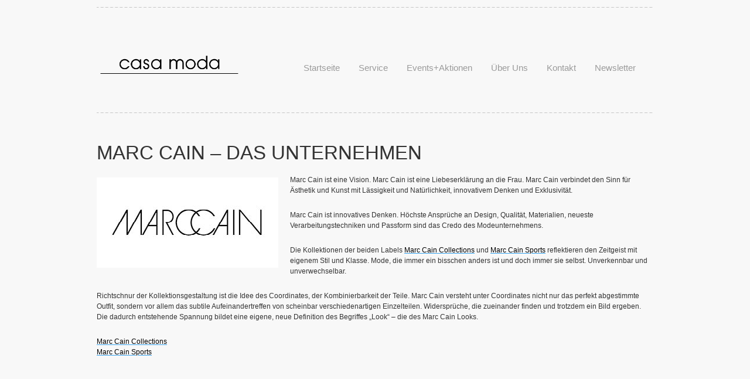

--- FILE ---
content_type: application/javascript
request_url: https://www.boutique-casamoda.de/wp-content/cache/autoptimize/js/autoptimize_9816ec69fcf851b6a95abb39d8ece77f.js
body_size: 69470
content:
;window.Modernizr=function(a,b,c){function D(a,b){var c=a.charAt(0).toUpperCase()+a.substr(1),d=(a+" "+p.join(c+" ")+c).split(" ");return C(d,b)}function C(a,b){for(var d in a)if(k[a[d]]!==c)return b=="pfx"?a[d]:!0;return!1}function B(a,b){return!!~(""+a).indexOf(b)}function A(a,b){return typeof a===b}function z(a,b){return y(o.join(a+";")+(b||""))}function y(a){k.cssText=a}var d="2.0.6",e={},f=!0,g=b.documentElement,h=b.head||b.getElementsByTagName("head")[0],i="modernizr",j=b.createElement(i),k=j.style,l,m=":)",n=Object.prototype.toString,o=" -webkit- -moz- -o- -ms- -khtml- ".split(" "),p="Webkit Moz O ms Khtml".split(" "),q={},r={},s={},t=[],u=function(a,c,d,e){var f,h,j,k=b.createElement("div");if(parseInt(d,10))while(d--)j=b.createElement("div"),j.id=e?e[d]:i+(d+1),k.appendChild(j);f=["&shy;","<style>",a,"</style>"].join(""),k.id=i,k.innerHTML+=f,g.appendChild(k),h=c(k,a),k.parentNode.removeChild(k);return!!h},v,w={}.hasOwnProperty,x;!A(w,c)&&!A(w.call,c)?x=function(a,b){return w.call(a,b)}:x=function(a,b){return b in a&&A(a.constructor.prototype[b],c)};var E=function(a,c){var d=a.join(""),f=c.length;u(d,function(a,c){var d=b.styleSheets[b.styleSheets.length-1],g=d.cssRules&&d.cssRules[0]?d.cssRules[0].cssText:d.cssText||"",h=a.childNodes,i={};while(f--)i[h[f].id]=h[f];e.csstransforms3d=i.csstransforms3d.offsetLeft===9,e.generatedcontent=i.generatedcontent.offsetHeight>=1,e.fontface=/src/i.test(g)&&g.indexOf(c.split(" ")[0])===0},f,c)}(['@font-face {font-family:"font";src:url("https://")}',["@media (",o.join("transform-3d),("),i,")","{#csstransforms3d{left:9px;position:absolute}}"].join(""),['#generatedcontent:after{content:"',m,'";visibility:hidden}'].join("")],["fontface","csstransforms3d","generatedcontent"]);q.flexbox=function(){function c(a,b,c,d){a.style.cssText=o.join(b+":"+c+";")+(d||"")}function a(a,b,c,d){b+=":",a.style.cssText=(b+o.join(c+";"+b)).slice(0,-b.length)+(d||"")}var d=b.createElement("div"),e=b.createElement("div");a(d,"display","box","width:42px;padding:0;"),c(e,"box-flex","1","width:10px;"),d.appendChild(e),g.appendChild(d);var f=e.offsetWidth===42;d.removeChild(e),g.removeChild(d);return f},q.rgba=function(){y("background-color:rgba(150,255,150,.5)");return B(k.backgroundColor,"rgba")},q.hsla=function(){y("background-color:hsla(120,40%,100%,.5)");return B(k.backgroundColor,"rgba")||B(k.backgroundColor,"hsla")},q.multiplebgs=function(){y("background:url(https://),url(https://),red url(https://)");return/(url\s*\(.*?){3}/.test(k.background)},q.backgroundsize=function(){return D("backgroundSize")},q.borderimage=function(){return D("borderImage")},q.borderradius=function(){return D("borderRadius")},q.boxshadow=function(){return D("boxShadow")},q.textshadow=function(){return b.createElement("div").style.textShadow===""},q.opacity=function(){z("opacity:.55");return/^0.55$/.test(k.opacity)},q.cssanimations=function(){return D("animationName")},q.csscolumns=function(){return D("columnCount")},q.cssgradients=function(){var a="background-image:",b="gradient(linear,left top,right bottom,from(#9f9),to(white));",c="linear-gradient(left top,#9f9, white);";y((a+o.join(b+a)+o.join(c+a)).slice(0,-a.length));return B(k.backgroundImage,"gradient")},q.cssreflections=function(){return D("boxReflect")},q.csstransforms=function(){return!!C(["transformProperty","WebkitTransform","MozTransform","OTransform","msTransform"])},q.csstransforms3d=function(){var a=!!C(["perspectiveProperty","WebkitPerspective","MozPerspective","OPerspective","msPerspective"]);a&&"webkitPerspective"in g.style&&(a=e.csstransforms3d);return a},q.csstransitions=function(){return D("transitionProperty")},q.fontface=function(){return e.fontface},q.generatedcontent=function(){return e.generatedcontent};for(var F in q)x(q,F)&&(v=F.toLowerCase(),e[v]=q[F](),t.push((e[v]?"":"no-")+v));y(""),j=l=null,a.attachEvent&&function(){var a=b.createElement("div");a.innerHTML="<elem></elem>";return a.childNodes.length!==1}()&&function(a,b){function s(a){var b=-1;while(++b<g)a.createElement(f[b])}a.iepp=a.iepp||{};var d=a.iepp,e=d.html5elements||"abbr|article|aside|audio|canvas|datalist|details|figcaption|figure|footer|header|hgroup|mark|meter|nav|output|progress|section|summary|time|video",f=e.split("|"),g=f.length,h=new RegExp("(^|\\s)("+e+")","gi"),i=new RegExp("<(/*)("+e+")","gi"),j=/^\s*[\{\}]\s*$/,k=new RegExp("(^|[^\\n]*?\\s)("+e+")([^\\n]*)({[\\n\\w\\W]*?})","gi"),l=b.createDocumentFragment(),m=b.documentElement,n=m.firstChild,o=b.createElement("body"),p=b.createElement("style"),q=/print|all/,r;d.getCSS=function(a,b){if(a+""===c)return"";var e=-1,f=a.length,g,h=[];while(++e<f){g=a[e];if(g.disabled)continue;b=g.media||b,q.test(b)&&h.push(d.getCSS(g.imports,b),g.cssText),b="all"}return h.join("")},d.parseCSS=function(a){var b=[],c;while((c=k.exec(a))!=null)b.push(((j.exec(c[1])?"\n":c[1])+c[2]+c[3]).replace(h,"$1.iepp_$2")+c[4]);return b.join("\n")},d.writeHTML=function(){var a=-1;r=r||b.body;while(++a<g){var c=b.getElementsByTagName(f[a]),d=c.length,e=-1;while(++e<d)c[e].className.indexOf("iepp_")<0&&(c[e].className+=" iepp_"+f[a])}l.appendChild(r),m.appendChild(o),o.className=r.className,o.id=r.id,o.innerHTML=r.innerHTML.replace(i,"<$1font")},d._beforePrint=function(){p.styleSheet.cssText=d.parseCSS(d.getCSS(b.styleSheets,"all")),d.writeHTML()},d.restoreHTML=function(){o.innerHTML="",m.removeChild(o),m.appendChild(r)},d._afterPrint=function(){d.restoreHTML(),p.styleSheet.cssText=""},s(b),s(l);d.disablePP||(n.insertBefore(p,n.firstChild),p.media="print",p.className="iepp-printshim",a.attachEvent("onbeforeprint",d._beforePrint),a.attachEvent("onafterprint",d._afterPrint))}(a,b),e._version=d,e._prefixes=o,e._domPrefixes=p,e.testProp=function(a){return C([a])},e.testAllProps=D,e.testStyles=u,g.className=g.className.replace(/\bno-js\b/,"")+(f?" js "+t.join(" "):"");return e}(this,this.document),function(a,b,c){function k(a){return!a||a=="loaded"||a=="complete"}function j(){var a=1,b=-1;while(p.length-++b)if(p[b].s&&!(a=p[b].r))break;a&&g()}function i(a){var c=b.createElement("script"),d;c.src=a.s,c.onreadystatechange=c.onload=function(){!d&&k(c.readyState)&&(d=1,j(),c.onload=c.onreadystatechange=null)},m(function(){d||(d=1,j())},H.errorTimeout),a.e?c.onload():n.parentNode.insertBefore(c,n)}function h(a){var c=b.createElement("link"),d;c.href=a.s,c.rel="stylesheet",c.type="text/css";if(!a.e&&(w||r)){var e=function(a){m(function(){if(!d)try{a.sheet.cssRules.length?(d=1,j()):e(a)}catch(b){b.code==1e3||b.message=="security"||b.message=="denied"?(d=1,m(function(){j()},0)):e(a)}},0)};e(c)}else c.onload=function(){d||(d=1,m(function(){j()},0))},a.e&&c.onload();m(function(){d||(d=1,j())},H.errorTimeout),!a.e&&n.parentNode.insertBefore(c,n)}function g(){var a=p.shift();q=1,a?a.t?m(function(){a.t=="c"?h(a):i(a)},0):(a(),j()):q=0}function f(a,c,d,e,f,h){function i(){!o&&k(l.readyState)&&(r.r=o=1,!q&&j(),l.onload=l.onreadystatechange=null,m(function(){u.removeChild(l)},0))}var l=b.createElement(a),o=0,r={t:d,s:c,e:h};l.src=l.data=c,!s&&(l.style.display="none"),l.width=l.height="0",a!="object"&&(l.type=d),l.onload=l.onreadystatechange=i,a=="img"?l.onerror=i:a=="script"&&(l.onerror=function(){r.e=r.r=1,g()}),p.splice(e,0,r),u.insertBefore(l,s?null:n),m(function(){o||(u.removeChild(l),r.r=r.e=o=1,j())},H.errorTimeout)}function e(a,b,c){var d=b=="c"?z:y;q=0,b=b||"j",C(a)?f(d,a,b,this.i++,l,c):(p.splice(this.i++,0,a),p.length==1&&g());return this}function d(){var a=H;a.loader={load:e,i:0};return a}var l=b.documentElement,m=a.setTimeout,n=b.getElementsByTagName("script")[0],o={}.toString,p=[],q=0,r="MozAppearance"in l.style,s=r&&!!b.createRange().compareNode,t=r&&!s,u=s?l:n.parentNode,v=a.opera&&o.call(a.opera)=="[object Opera]",w="webkitAppearance"in l.style,x=w&&"async"in b.createElement("script"),y=r?"object":v||x?"img":"script",z=w?"img":y,A=Array.isArray||function(a){return o.call(a)=="[object Array]"},B=function(a){return Object(a)===a},C=function(a){return typeof a=="string"},D=function(a){return o.call(a)=="[object Function]"},E=[],F={},G,H;H=function(a){function f(a){var b=a.split("!"),c=E.length,d=b.pop(),e=b.length,f={url:d,origUrl:d,prefixes:b},g,h;for(h=0;h<e;h++)g=F[b[h]],g&&(f=g(f));for(h=0;h<c;h++)f=E[h](f);return f}function e(a,b,e,g,h){var i=f(a),j=i.autoCallback;if(!i.bypass){b&&(b=D(b)?b:b[a]||b[g]||b[a.split("/").pop().split("?")[0]]);if(i.instead)return i.instead(a,b,e,g,h);e.load(i.url,i.forceCSS||!i.forceJS&&/css$/.test(i.url)?"c":c,i.noexec),(D(b)||D(j))&&e.load(function(){d(),b&&b(i.origUrl,h,g),j&&j(i.origUrl,h,g)})}}function b(a,b){function c(a){if(C(a))e(a,h,b,0,d);else if(B(a))for(i in a)a.hasOwnProperty(i)&&e(a[i],h,b,i,d)}var d=!!a.test,f=d?a.yep:a.nope,g=a.load||a.both,h=a.callback,i;c(f),c(g),a.complete&&b.load(a.complete)}var g,h,i=this.yepnope.loader;if(C(a))e(a,0,i,0);else if(A(a))for(g=0;g<a.length;g++)h=a[g],C(h)?e(h,0,i,0):A(h)?H(h):B(h)&&b(h,i);else B(a)&&b(a,i)},H.addPrefix=function(a,b){F[a]=b},H.addFilter=function(a){E.push(a)},H.errorTimeout=1e4,b.readyState==null&&b.addEventListener&&(b.readyState="loading",b.addEventListener("DOMContentLoaded",G=function(){b.removeEventListener("DOMContentLoaded",G,0),b.readyState="complete"},0)),a.yepnope=d()}(this,this.document),Modernizr.load=function(){yepnope.apply(window,[].slice.call(arguments,0))};
;(function($){$.fn.superfish=function(op){var sf=$.fn.superfish,c=sf.c,$arrow=$(['<span class="',c.arrowClass,'"> &#187;</span>'].join('')),over=function(){var $$=$(this),menu=getMenu($$);clearTimeout(menu.sfTimer);$$.showSuperfishUl().siblings().hideSuperfishUl();},out=function(){var $$=$(this),menu=getMenu($$),o=sf.op;clearTimeout(menu.sfTimer);menu.sfTimer=setTimeout(function(){o.retainPath=($.inArray($$[0],o.$path)>-1);$$.hideSuperfishUl();if(o.$path.length&&$$.parents(['li.',o.hoverClass].join('')).length<1){over.call(o.$path);}},o.delay);},getMenu=function($menu){var menu=$menu.parents(['ul.',c.menuClass,':first'].join(''))[0];sf.op=sf.o[menu.serial];return menu;},addArrow=function($a){$a.addClass(c.anchorClass).append($arrow.clone());};return this.each(function(){var s=this.serial=sf.o.length;var o=$.extend({},sf.defaults,op);o.$path=$('li.'+o.pathClass,this).slice(0,o.pathLevels).each(function(){$(this).addClass([o.hoverClass,c.bcClass].join(' ')).filter('li:has(ul)').removeClass(o.pathClass);});sf.o[s]=sf.op=o;$('li:has(ul)',this)[($.fn.hoverIntent&&!o.disableHI)?'hoverIntent':'hover'](over,out).each(function(){if(o.autoArrows)addArrow($('>a:first-child',this));}).not('.'+c.bcClass).hideSuperfishUl();var $a=$('a',this);$a.each(function(i){var $li=$a.eq(i).parents('li');$a.eq(i).focus(function(){over.call($li);}).blur(function(){out.call($li);});});o.onInit.call(this);}).each(function(){var menuClasses=[c.menuClass];if(sf.op.dropShadows&&!($.browser.msie&&$.browser.version<7))menuClasses.push(c.shadowClass);$(this).addClass(menuClasses.join(' '));});};var sf=$.fn.superfish;sf.o=[];sf.op={};sf.IE7fix=function(){var o=sf.op;if($.browser.msie&&$.browser.version>6&&o.dropShadows&&o.animation.opacity!=undefined)
this.toggleClass(sf.c.shadowClass+'-off');};sf.c={bcClass:'sf-breadcrumb',menuClass:'sf-js-enabled',anchorClass:'sf-with-ul',arrowClass:'sf-sub-indicator',shadowClass:'sf-shadow'};sf.defaults={hoverClass:'sfHover',pathClass:'overideThisToUse',pathLevels:1,delay:800,animation:{opacity:'show'},speed:'normal',autoArrows:true,dropShadows:true,disableHI:false,onInit:function(){},onBeforeShow:function(){},onShow:function(){},onHide:function(){}};$.fn.extend({hideSuperfishUl:function(){var o=sf.op,not=(o.retainPath===true)?o.$path:'';o.retainPath=false;var $ul=$(['li.',o.hoverClass].join(''),this).add(this).not(not).removeClass(o.hoverClass).find('>ul').hide().css('visibility','hidden');o.onHide.call($ul);return this;},showSuperfishUl:function(){var o=sf.op,sh=sf.c.shadowClass+'-off',$ul=this.addClass(o.hoverClass).find('>ul:hidden').css('visibility','visible');sf.IE7fix.call($ul);o.onBeforeShow.call($ul);$ul.animate(o.animation,o.speed,function(){sf.IE7fix.call($ul);o.onShow.call($ul);});return this;}});})(jQuery);
(function($){$.prettyPhoto={version:'3.1.3'};$.fn.prettyPhoto=function(pp_settings){pp_settings=jQuery.extend({animation_speed:'fast',slideshow:5000,autoplay_slideshow:false,opacity:0.80,show_title:true,allow_resize:true,default_width:500,default_height:344,counter_separator_label:'/',theme:'pp_default',horizontal_padding:20,hideflash:false,wmode:'opaque',autoplay:true,modal:false,deeplinking:true,overlay_gallery:true,keyboard_shortcuts:true,changepicturecallback:function(){},callback:function(){},ie6_fallback:true,markup:'<div class="pp_pic_holder"> \
      <div class="ppt">&nbsp;</div> \
      <div class="pp_top"> \
       <div class="pp_left"></div> \
       <div class="pp_middle"></div> \
       <div class="pp_right"></div> \
      </div> \
      <div class="pp_content_container"> \
       <div class="pp_left"> \
       <div class="pp_right"> \
        <div class="pp_content"> \
         <div class="pp_loaderIcon"></div> \
         <div class="pp_fade"> \
          <a href="#" class="pp_expand" title="Expand the image">Expand</a> \
          <div class="pp_hoverContainer"> \
           <a class="pp_next" href="#">next</a> \
           <a class="pp_previous" href="#">previous</a> \
          </div> \
          <div id="pp_full_res"></div> \
          <div class="pp_details"> \
           <div class="pp_nav"> \
            <a href="#" class="pp_arrow_previous">Previous</a> \
            <p class="currentTextHolder">0/0</p> \
            <a href="#" class="pp_arrow_next">Next</a> \
           </div> \
           <p class="pp_description"></p> \
           <div class="pp_social">{pp_social}</div> \
           <a class="pp_close" href="#">Close</a> \
          </div> \
         </div> \
        </div> \
       </div> \
       </div> \
      </div> \
      <div class="pp_bottom"> \
       <div class="pp_left"></div> \
       <div class="pp_middle"></div> \
       <div class="pp_right"></div> \
      </div> \
     </div> \
     <div class="pp_overlay"></div>',gallery_markup:'<div class="pp_gallery"> \
        <a href="#" class="pp_arrow_previous">Previous</a> \
        <div> \
         <ul> \
          {gallery} \
         </ul> \
        </div> \
        <a href="#" class="pp_arrow_next">Next</a> \
       </div>',image_markup:'<img id="fullResImage" src="{path}" />',flash_markup:'<object classid="clsid:D27CDB6E-AE6D-11cf-96B8-444553540000" width="{width}" height="{height}"><param name="wmode" value="{wmode}" /><param name="allowfullscreen" value="true" /><param name="allowscriptaccess" value="always" /><param name="movie" value="{path}" /><embed src="{path}" type="application/x-shockwave-flash" allowfullscreen="true" allowscriptaccess="always" width="{width}" height="{height}" wmode="{wmode}"></embed></object>',quicktime_markup:'<object classid="clsid:02BF25D5-8C17-4B23-BC80-D3488ABDDC6B" codebase="http://www.apple.com/qtactivex/qtplugin.cab" height="{height}" width="{width}"><param name="src" value="{path}"><param name="autoplay" value="{autoplay}"><param name="type" value="video/quicktime"><embed src="{path}" height="{height}" width="{width}" autoplay="{autoplay}" type="video/quicktime" pluginspage="http://www.apple.com/quicktime/download/"></embed></object>',iframe_markup:'<iframe src ="{path}" width="{width}" height="{height}" frameborder="no"></iframe>',inline_markup:'<div class="pp_inline">{content}</div>',custom_markup:'',social_tools:'<div class="twitter"><a href="http://twitter.com/share" class="twitter-share-button" data-count="none">Tweet</a><script type="text/javascript" src="http://platform.twitter.com/widgets.js"></script></div><div class="facebook"><iframe src="http://www.facebook.com/plugins/like.php?locale=en_US&href={location_href}&amp;layout=button_count&amp;show_faces=true&amp;width=500&amp;action=like&amp;font&amp;colorscheme=light&amp;height=23" scrolling="no" frameborder="0" style="border:none; overflow:hidden; width:500px; height:23px;" allowTransparency="true"></iframe></div>'},pp_settings);var matchedObjects=this,percentBased=false,pp_dimensions,pp_open,pp_contentHeight,pp_contentWidth,pp_containerHeight,pp_containerWidth,windowHeight=$(window).height(),windowWidth=$(window).width(),pp_slideshow;doresize=true,scroll_pos=_get_scroll();$(window).unbind('resize.prettyphoto').bind('resize.prettyphoto',function(){_center_overlay();_resize_overlay();});if(pp_settings.keyboard_shortcuts){$(document).unbind('keydown.prettyphoto').bind('keydown.prettyphoto',function(e){if(typeof $pp_pic_holder!='undefined'){if($pp_pic_holder.is(':visible')){switch(e.keyCode){case 37:$.prettyPhoto.changePage('previous');e.preventDefault();break;case 39:$.prettyPhoto.changePage('next');e.preventDefault();break;case 27:if(!settings.modal)
$.prettyPhoto.close();e.preventDefault();break;};};};});};$.prettyPhoto.initialize=function(){settings=pp_settings;if(settings.theme=='pp_default')settings.horizontal_padding=16;if(settings.ie6_fallback&&$.browser.msie&&parseInt($.browser.version)==6)settings.theme="light_square";theRel=$(this).attr('rel');galleryRegExp=/\[(?:.*)\]/;isSet=(galleryRegExp.exec(theRel))?true:false;pp_images=(isSet)?jQuery.map(matchedObjects,function(n,i){if($(n).attr('rel').indexOf(theRel)!=-1)return $(n).attr('href');}):$.makeArray($(this).attr('href'));pp_titles=(isSet)?jQuery.map(matchedObjects,function(n,i){if($(n).attr('rel').indexOf(theRel)!=-1)return($(n).find('img').attr('alt'))?$(n).find('img').attr('alt'):"";}):$.makeArray($(this).find('img').attr('alt'));pp_descriptions=(isSet)?jQuery.map(matchedObjects,function(n,i){if($(n).attr('rel').indexOf(theRel)!=-1)return($(n).attr('title'))?$(n).attr('title'):"";}):$.makeArray($(this).attr('title'));if(pp_images.length>30)settings.overlay_gallery=false;set_position=jQuery.inArray($(this).attr('href'),pp_images);rel_index=(isSet)?set_position:$("a[rel^='"+theRel+"']").index($(this));_build_overlay(this);if(settings.allow_resize)
$(window).bind('scroll.prettyphoto',function(){_center_overlay();});$.prettyPhoto.open();return false;}
$.prettyPhoto.open=function(event){if(typeof settings=="undefined"){settings=pp_settings;if($.browser.msie&&$.browser.version==6)settings.theme="light_square";pp_images=$.makeArray(arguments[0]);pp_titles=(arguments[1])?$.makeArray(arguments[1]):$.makeArray("");pp_descriptions=(arguments[2])?$.makeArray(arguments[2]):$.makeArray("");isSet=(pp_images.length>1)?true:false;set_position=0;_build_overlay(event.target);}
if($.browser.msie&&$.browser.version==6)$('select').css('visibility','hidden');if(settings.hideflash)$('object,embed,iframe[src*=youtube],iframe[src*=vimeo]').css('visibility','hidden');_checkPosition($(pp_images).size());$('.pp_loaderIcon').show();if(settings.deeplinking)
setHashtag();if(settings.social_tools){facebook_like_link=settings.social_tools.replace('{location_href}',encodeURIComponent(location.href));$pp_pic_holder.find('.pp_social').html(facebook_like_link);}
if($ppt.is(':hidden'))$ppt.css('opacity',0).show();$pp_overlay.show().fadeTo(settings.animation_speed,settings.opacity);$pp_pic_holder.find('.currentTextHolder').text((set_position+1)+settings.counter_separator_label+$(pp_images).size());if(pp_descriptions[set_position]!=""){$pp_pic_holder.find('.pp_description').show().html(unescape(pp_descriptions[set_position]));}else{$pp_pic_holder.find('.pp_description').hide();}
movie_width=(parseFloat(getParam('width',pp_images[set_position])))?getParam('width',pp_images[set_position]):settings.default_width.toString();movie_height=(parseFloat(getParam('height',pp_images[set_position])))?getParam('height',pp_images[set_position]):settings.default_height.toString();percentBased=false;if(movie_height.indexOf('%')!=-1){movie_height=parseFloat(($(window).height()*parseFloat(movie_height)/100)-150);percentBased=true;}
if(movie_width.indexOf('%')!=-1){movie_width=parseFloat(($(window).width()*parseFloat(movie_width)/100)-150);percentBased=true;}
$pp_pic_holder.fadeIn(function(){(settings.show_title&&pp_titles[set_position]!=""&&typeof pp_titles[set_position]!="undefined")?$ppt.html(unescape(pp_titles[set_position])):$ppt.html('&nbsp;');imgPreloader="";skipInjection=false;switch(_getFileType(pp_images[set_position])){case'image':imgPreloader=new Image();nextImage=new Image();if(isSet&&set_position<$(pp_images).size()-1)nextImage.src=pp_images[set_position+1];prevImage=new Image();if(isSet&&pp_images[set_position-1])prevImage.src=pp_images[set_position-1];$pp_pic_holder.find('#pp_full_res')[0].innerHTML=settings.image_markup.replace(/{path}/g,pp_images[set_position]);imgPreloader.onload=function(){pp_dimensions=_fitToViewport(imgPreloader.width,imgPreloader.height);_showContent();};imgPreloader.onerror=function(){alert('Image cannot be loaded. Make sure the path is correct and image exist.');$.prettyPhoto.close();};imgPreloader.src=pp_images[set_position];break;case'youtube':pp_dimensions=_fitToViewport(movie_width,movie_height);movie_id=getParam('v',pp_images[set_position]);if(movie_id==""){movie_id=pp_images[set_position].split('youtu.be/');movie_id=movie_id[1];if(movie_id.indexOf('?')>0)
movie_id=movie_id.substr(0,movie_id.indexOf('?'));if(movie_id.indexOf('&')>0)
movie_id=movie_id.substr(0,movie_id.indexOf('&'));}
movie='http://www.youtube.com/embed/'+movie_id;(getParam('rel',pp_images[set_position]))?movie+="?rel="+getParam('rel',pp_images[set_position]):movie+="?rel=1";if(settings.autoplay)movie+="&autoplay=1";toInject=settings.iframe_markup.replace(/{width}/g,pp_dimensions['width']).replace(/{height}/g,pp_dimensions['height']).replace(/{wmode}/g,settings.wmode).replace(/{path}/g,movie);break;case'vimeo':pp_dimensions=_fitToViewport(movie_width,movie_height);movie_id=pp_images[set_position];var regExp=/http:\/\/(www\.)?vimeo.com\/(\d+)/;var match=movie_id.match(regExp);movie='http://player.vimeo.com/video/'+match[2]+'?title=0&amp;byline=0&amp;portrait=0';if(settings.autoplay)movie+="&autoplay=1;";vimeo_width=pp_dimensions['width']+'/embed/?moog_width='+pp_dimensions['width'];toInject=settings.iframe_markup.replace(/{width}/g,vimeo_width).replace(/{height}/g,pp_dimensions['height']).replace(/{path}/g,movie);break;case'quicktime':pp_dimensions=_fitToViewport(movie_width,movie_height);pp_dimensions['height']+=15;pp_dimensions['contentHeight']+=15;pp_dimensions['containerHeight']+=15;toInject=settings.quicktime_markup.replace(/{width}/g,pp_dimensions['width']).replace(/{height}/g,pp_dimensions['height']).replace(/{wmode}/g,settings.wmode).replace(/{path}/g,pp_images[set_position]).replace(/{autoplay}/g,settings.autoplay);break;case'flash':pp_dimensions=_fitToViewport(movie_width,movie_height);flash_vars=pp_images[set_position];flash_vars=flash_vars.substring(pp_images[set_position].indexOf('flashvars')+10,pp_images[set_position].length);filename=pp_images[set_position];filename=filename.substring(0,filename.indexOf('?'));toInject=settings.flash_markup.replace(/{width}/g,pp_dimensions['width']).replace(/{height}/g,pp_dimensions['height']).replace(/{wmode}/g,settings.wmode).replace(/{path}/g,filename+'?'+flash_vars);break;case'iframe':pp_dimensions=_fitToViewport(movie_width,movie_height);frame_url=pp_images[set_position];frame_url=frame_url.substr(0,frame_url.indexOf('iframe')-1);toInject=settings.iframe_markup.replace(/{width}/g,pp_dimensions['width']).replace(/{height}/g,pp_dimensions['height']).replace(/{path}/g,frame_url);break;case'ajax':doresize=false;pp_dimensions=_fitToViewport(movie_width,movie_height);doresize=true;skipInjection=true;$.get(pp_images[set_position],function(responseHTML){toInject=settings.inline_markup.replace(/{content}/g,responseHTML);$pp_pic_holder.find('#pp_full_res')[0].innerHTML=toInject;_showContent();});break;case'custom':pp_dimensions=_fitToViewport(movie_width,movie_height);toInject=settings.custom_markup;break;case'inline':myClone=$(pp_images[set_position]).clone().append('<br clear="all" />').css({'width':settings.default_width}).wrapInner('<div id="pp_full_res"><div class="pp_inline"></div></div>').appendTo($('body')).show();doresize=false;pp_dimensions=_fitToViewport($(myClone).width(),$(myClone).height());doresize=true;$(myClone).remove();toInject=settings.inline_markup.replace(/{content}/g,$(pp_images[set_position]).html());break;};if(!imgPreloader&&!skipInjection){$pp_pic_holder.find('#pp_full_res')[0].innerHTML=toInject;_showContent();};});return false;};$.prettyPhoto.changePage=function(direction){currentGalleryPage=0;if(direction=='previous'){set_position--;if(set_position<0)set_position=$(pp_images).size()-1;}else if(direction=='next'){set_position++;if(set_position>$(pp_images).size()-1)set_position=0;}else{set_position=direction;};rel_index=set_position;if(!doresize)doresize=true;$('.pp_contract').removeClass('pp_contract').addClass('pp_expand');_hideContent(function(){$.prettyPhoto.open();});};$.prettyPhoto.changeGalleryPage=function(direction){if(direction=='next'){currentGalleryPage++;if(currentGalleryPage>totalPage)currentGalleryPage=0;}else if(direction=='previous'){currentGalleryPage--;if(currentGalleryPage<0)currentGalleryPage=totalPage;}else{currentGalleryPage=direction;};slide_speed=(direction=='next'||direction=='previous')?settings.animation_speed:0;slide_to=currentGalleryPage*(itemsPerPage*itemWidth);$pp_gallery.find('ul').animate({left:-slide_to},slide_speed);};$.prettyPhoto.startSlideshow=function(){if(typeof pp_slideshow=='undefined'){$pp_pic_holder.find('.pp_play').unbind('click').removeClass('pp_play').addClass('pp_pause').click(function(){$.prettyPhoto.stopSlideshow();return false;});pp_slideshow=setInterval($.prettyPhoto.startSlideshow,settings.slideshow);}else{$.prettyPhoto.changePage('next');};}
$.prettyPhoto.stopSlideshow=function(){$pp_pic_holder.find('.pp_pause').unbind('click').removeClass('pp_pause').addClass('pp_play').click(function(){$.prettyPhoto.startSlideshow();return false;});clearInterval(pp_slideshow);pp_slideshow=undefined;}
$.prettyPhoto.close=function(){if($pp_overlay.is(":animated"))return;$.prettyPhoto.stopSlideshow();$pp_pic_holder.stop().find('object,embed').css('visibility','hidden');$('div.pp_pic_holder,div.ppt,.pp_fade').fadeOut(settings.animation_speed,function(){$(this).remove();});$pp_overlay.fadeOut(settings.animation_speed,function(){if($.browser.msie&&$.browser.version==6)$('select').css('visibility','visible');if(settings.hideflash)$('object,embed,iframe[src*=youtube],iframe[src*=vimeo]').css('visibility','visible');$(this).remove();$(window).unbind('scroll.prettyphoto');clearHashtag();settings.callback();doresize=true;pp_open=false;delete settings;});};function _showContent(){$('.pp_loaderIcon').hide();projectedTop=scroll_pos['scrollTop']+((windowHeight/2)-(pp_dimensions['containerHeight']/2));if(projectedTop<0)projectedTop=0;$ppt.fadeTo(settings.animation_speed,1);$pp_pic_holder.find('.pp_content').animate({height:pp_dimensions['contentHeight'],width:pp_dimensions['contentWidth']},settings.animation_speed);$pp_pic_holder.animate({'top':projectedTop,'left':(windowWidth/2)-(pp_dimensions['containerWidth']/2),width:pp_dimensions['containerWidth']},settings.animation_speed,function(){$pp_pic_holder.find('.pp_hoverContainer,#fullResImage').height(pp_dimensions['height']).width(pp_dimensions['width']);$pp_pic_holder.find('.pp_fade').fadeIn(settings.animation_speed);if(isSet&&_getFileType(pp_images[set_position])=="image"){$pp_pic_holder.find('.pp_hoverContainer').show();}else{$pp_pic_holder.find('.pp_hoverContainer').hide();}
if(pp_dimensions['resized']){$('a.pp_expand,a.pp_contract').show();}else{$('a.pp_expand').hide();}
if(settings.autoplay_slideshow&&!pp_slideshow&&!pp_open)$.prettyPhoto.startSlideshow();settings.changepicturecallback();pp_open=true;});_insert_gallery();};function _hideContent(callback){$pp_pic_holder.find('#pp_full_res object,#pp_full_res embed').css('visibility','hidden');$pp_pic_holder.find('.pp_fade').fadeOut(settings.animation_speed,function(){$('.pp_loaderIcon').show();callback();});};function _checkPosition(setCount){(setCount>1)?$('.pp_nav').show():$('.pp_nav').hide();};function _fitToViewport(width,height){resized=false;_getDimensions(width,height);imageWidth=width,imageHeight=height;if(((pp_containerWidth>windowWidth)||(pp_containerHeight>windowHeight))&&doresize&&settings.allow_resize&&!percentBased){resized=true,fitting=false;while(!fitting){if((pp_containerWidth>windowWidth)){imageWidth=(windowWidth-200);imageHeight=(height/width)*imageWidth;}else if((pp_containerHeight>windowHeight)){imageHeight=(windowHeight-200);imageWidth=(width/height)*imageHeight;}else{fitting=true;};pp_containerHeight=imageHeight,pp_containerWidth=imageWidth;};_getDimensions(imageWidth,imageHeight);if((pp_containerWidth>windowWidth)||(pp_containerHeight>windowHeight)){_fitToViewport(pp_containerWidth,pp_containerHeight)};};return{width:Math.floor(imageWidth),height:Math.floor(imageHeight),containerHeight:Math.floor(pp_containerHeight),containerWidth:Math.floor(pp_containerWidth)+(settings.horizontal_padding*2),contentHeight:Math.floor(pp_contentHeight),contentWidth:Math.floor(pp_contentWidth),resized:resized};};function _getDimensions(width,height){width=parseFloat(width);height=parseFloat(height);$pp_details=$pp_pic_holder.find('.pp_details');$pp_details.width(width);detailsHeight=parseFloat($pp_details.css('marginTop'))+parseFloat($pp_details.css('marginBottom'));$pp_details=$pp_details.clone().addClass(settings.theme).width(width).appendTo($('body')).css({'position':'absolute','top':-10000});detailsHeight+=$pp_details.height();detailsHeight=(detailsHeight<=34)?36:detailsHeight;if($.browser.msie&&$.browser.version==7)detailsHeight+=8;$pp_details.remove();$pp_title=$pp_pic_holder.find('.ppt');$pp_title.width(width);titleHeight=parseFloat($pp_title.css('marginTop'))+parseFloat($pp_title.css('marginBottom'));$pp_title=$pp_title.clone().appendTo($('body')).css({'position':'absolute','top':-10000});titleHeight+=$pp_title.height();$pp_title.remove();pp_contentHeight=height+detailsHeight;pp_contentWidth=width;pp_containerHeight=pp_contentHeight+titleHeight+$pp_pic_holder.find('.pp_top').height()+$pp_pic_holder.find('.pp_bottom').height();pp_containerWidth=width;}
function _getFileType(itemSrc){if(itemSrc.match(/youtube\.com\/watch/i)||itemSrc.match(/youtu\.be/i)){return'youtube';}else if(itemSrc.match(/vimeo\.com/i)){return'vimeo';}else if(itemSrc.match(/\b.mov\b/i)){return'quicktime';}else if(itemSrc.match(/\b.swf\b/i)){return'flash';}else if(itemSrc.match(/\biframe=true\b/i)){return'iframe';}else if(itemSrc.match(/\bajax=true\b/i)){return'ajax';}else if(itemSrc.match(/\bcustom=true\b/i)){return'custom';}else if(itemSrc.substr(0,1)=='#'){return'inline';}else{return'image';};};function _center_overlay(){if(doresize&&typeof $pp_pic_holder!='undefined'){scroll_pos=_get_scroll();contentHeight=$pp_pic_holder.height(),contentwidth=$pp_pic_holder.width();projectedTop=(windowHeight/2)+scroll_pos['scrollTop']-(contentHeight/2);if(projectedTop<0)projectedTop=0;if(contentHeight>windowHeight)
return;$pp_pic_holder.css({'top':projectedTop,'left':(windowWidth/2)+scroll_pos['scrollLeft']-(contentwidth/2)});};};function _get_scroll(){if(self.pageYOffset){return{scrollTop:self.pageYOffset,scrollLeft:self.pageXOffset};}else if(document.documentElement&&document.documentElement.scrollTop){return{scrollTop:document.documentElement.scrollTop,scrollLeft:document.documentElement.scrollLeft};}else if(document.body){return{scrollTop:document.body.scrollTop,scrollLeft:document.body.scrollLeft};};};function _resize_overlay(){windowHeight=$(window).height(),windowWidth=$(window).width();if(typeof $pp_overlay!="undefined")$pp_overlay.height($(document).height()).width(windowWidth);};function _insert_gallery(){if(isSet&&settings.overlay_gallery&&_getFileType(pp_images[set_position])=="image"&&(settings.ie6_fallback&&!($.browser.msie&&parseInt($.browser.version)==6))){itemWidth=52+5;navWidth=(settings.theme=="facebook"||settings.theme=="pp_default")?50:30;itemsPerPage=Math.floor((pp_dimensions['containerWidth']-100-navWidth)/itemWidth);itemsPerPage=(itemsPerPage<pp_images.length)?itemsPerPage:pp_images.length;totalPage=Math.ceil(pp_images.length/itemsPerPage)-1;if(totalPage==0){navWidth=0;$pp_gallery.find('.pp_arrow_next,.pp_arrow_previous').hide();}else{$pp_gallery.find('.pp_arrow_next,.pp_arrow_previous').show();};galleryWidth=itemsPerPage*itemWidth;fullGalleryWidth=pp_images.length*itemWidth;$pp_gallery.css('margin-left',-((galleryWidth/2)+(navWidth/2))).find('div:first').width(galleryWidth+5).find('ul').width(fullGalleryWidth).find('li.selected').removeClass('selected');goToPage=(Math.floor(set_position/itemsPerPage)<totalPage)?Math.floor(set_position/itemsPerPage):totalPage;$.prettyPhoto.changeGalleryPage(goToPage);$pp_gallery_li.filter(':eq('+set_position+')').addClass('selected');}else{$pp_pic_holder.find('.pp_content').unbind('mouseenter mouseleave');}}
function _build_overlay(caller){if(settings.social_tools)
facebook_like_link=settings.social_tools.replace('{location_href}',encodeURIComponent(location.href));settings.markup=settings.markup.replace('{pp_social}',(settings.social_tools)?facebook_like_link:'');$('body').append(settings.markup);$pp_pic_holder=$('.pp_pic_holder'),$ppt=$('.ppt'),$pp_overlay=$('div.pp_overlay');if(isSet&&settings.overlay_gallery){currentGalleryPage=0;toInject="";for(var i=0;i<pp_images.length;i++){if(!pp_images[i].match(/\b(jpg|jpeg|png|gif)\b/gi)){classname='default';img_src='';}else{classname='';img_src=pp_images[i];}
toInject+="<li class='"+classname+"'><a href='#'><img src='"+img_src+"' width='50' alt='' /></a></li>";};toInject=settings.gallery_markup.replace(/{gallery}/g,toInject);$pp_pic_holder.find('#pp_full_res').after(toInject);$pp_gallery=$('.pp_pic_holder .pp_gallery'),$pp_gallery_li=$pp_gallery.find('li');$pp_gallery.find('.pp_arrow_next').click(function(){$.prettyPhoto.changeGalleryPage('next');$.prettyPhoto.stopSlideshow();return false;});$pp_gallery.find('.pp_arrow_previous').click(function(){$.prettyPhoto.changeGalleryPage('previous');$.prettyPhoto.stopSlideshow();return false;});$pp_pic_holder.find('.pp_content').hover(function(){$pp_pic_holder.find('.pp_gallery:not(.disabled)').fadeIn();},function(){$pp_pic_holder.find('.pp_gallery:not(.disabled)').fadeOut();});itemWidth=52+5;$pp_gallery_li.each(function(i){$(this).find('a').click(function(){$.prettyPhoto.changePage(i);$.prettyPhoto.stopSlideshow();return false;});});};if(settings.slideshow){$pp_pic_holder.find('.pp_nav').prepend('<a href="#" class="pp_play">Play</a>')
$pp_pic_holder.find('.pp_nav .pp_play').click(function(){$.prettyPhoto.startSlideshow();return false;});}
$pp_pic_holder.attr('class','pp_pic_holder '+settings.theme);$pp_overlay.css({'opacity':0,'height':$(document).height(),'width':$(window).width()}).bind('click',function(){if(!settings.modal)$.prettyPhoto.close();});$('a.pp_close').bind('click',function(){$.prettyPhoto.close();return false;});$('a.pp_expand').bind('click',function(e){if($(this).hasClass('pp_expand')){$(this).removeClass('pp_expand').addClass('pp_contract');doresize=false;}else{$(this).removeClass('pp_contract').addClass('pp_expand');doresize=true;};_hideContent(function(){$.prettyPhoto.open();});return false;});$pp_pic_holder.find('.pp_previous, .pp_nav .pp_arrow_previous').bind('click',function(){$.prettyPhoto.changePage('previous');$.prettyPhoto.stopSlideshow();return false;});$pp_pic_holder.find('.pp_next, .pp_nav .pp_arrow_next').bind('click',function(){$.prettyPhoto.changePage('next');$.prettyPhoto.stopSlideshow();return false;});_center_overlay();};if(!pp_alreadyInitialized&&getHashtag()){pp_alreadyInitialized=true;hashIndex=getHashtag();hashRel=hashIndex;hashIndex=hashIndex.substring(hashIndex.indexOf('/')+1,hashIndex.length-1);hashRel=hashRel.substring(0,hashRel.indexOf('/'));setTimeout(function(){$("a[rel^='"+hashRel+"']:eq("+hashIndex+")").trigger('click');},50);}
return this.unbind('click.prettyphoto').bind('click.prettyphoto',$.prettyPhoto.initialize);};function getHashtag(){url=location.href;hashtag=(url.indexOf('#!')!=-1)?decodeURI(url.substring(url.indexOf('#!')+2,url.length)):false;return hashtag;};function setHashtag(){if(typeof theRel=='undefined')return;location.hash='!'+theRel+'/'+rel_index+'/';};function clearHashtag(){url=location.href;hashtag=(url.indexOf('#!prettyPhoto'))?true:false;if(hashtag)location.hash="!prettyPhoto";}
function getParam(name,url){name=name.replace(/[\[]/,"\\\[").replace(/[\]]/,"\\\]");var regexS="[\\?&]"+name+"=([^&#]*)";var regex=new RegExp(regexS);var results=regex.exec(url);return(results==null)?"":results[1];}})(jQuery);var pp_alreadyInitialized=false;
(function($){var NivoSlider=function(element,options){var settings=$.extend({},$.fn.nivoSlider.defaults,options);var vars={currentSlide:0,currentImage:'',totalSlides:0,randAnim:'',running:false,paused:false,stop:false};var slider=$(element);slider.data('nivo:vars',vars);slider.css('position','relative');slider.addClass('nivoSlider');var kids=slider.children();kids.each(function(){var child=$(this);var link='';if(!child.is('img')){if(child.is('a')){child.addClass('nivo-imageLink');link=child;}
child=child.find('img:first');}
var childWidth=child.width();if(childWidth==0)childWidth=child.attr('width');var childHeight=child.height();if(childHeight==0)childHeight=child.attr('height');if(childWidth>slider.width()){slider.width(childWidth);}
if(childHeight>slider.height()){slider.height(childHeight);}
if(link!=''){link.css('display','none');}
child.css('display','none');vars.totalSlides++;});if(settings.startSlide>0){if(settings.startSlide>=vars.totalSlides)settings.startSlide=vars.totalSlides-1;vars.currentSlide=settings.startSlide;}
if($(kids[vars.currentSlide]).is('img')){vars.currentImage=$(kids[vars.currentSlide]);}else{vars.currentImage=$(kids[vars.currentSlide]).find('img:first');}
if($(kids[vars.currentSlide]).is('a')){$(kids[vars.currentSlide]).css('display','block');}
slider.css('background','url("'+vars.currentImage.attr('src')+'") no-repeat');slider.append($('<div class="nivo-caption"><div class="nivo-caption-inner"></div></div>').css({display:'none',opacity:settings.captionOpacity}));var processCaption=function(settings){var nivoCaption=$('.nivo-caption',slider);if(vars.currentImage.attr('title')!=''&&vars.currentImage.attr('title')!=undefined){var title=vars.currentImage.attr('title');if(title.substr(0,1)=='#')title=$(title).html();if(nivoCaption.css('display')=='block'){nivoCaption.children('.nivo-caption-inner').fadeOut(settings.animSpeed,function(){$(this).html(title);$(this).fadeIn(settings.animSpeed);settings.customChange.call(this);});}else{nivoCaption.children('.nivo-caption-inner').html(title);}
nivoCaption.fadeIn(settings.animSpeed);}else{nivoCaption.fadeOut(settings.animSpeed);}
settings.customChange.call(this);}
processCaption(settings);var timer=0;if(!settings.manualAdvance&&kids.length>1){timer=setInterval(function(){nivoRun(slider,kids,settings,false);},settings.pauseTime);}
if(settings.directionNav){slider.append('<div class="nivo-directionNav"><a class="nivo-prevNav">'+settings.prevText+'</a><a class="nivo-nextNav">'+settings.nextText+'</a></div>');if(settings.directionNavHide){$('.nivo-directionNav',slider).hide();slider.hover(function(){$('.nivo-directionNav',slider).show();},function(){$('.nivo-directionNav',slider).hide();});}
$('a.nivo-prevNav',slider).live('click',function(){if(vars.running)return false;clearInterval(timer);timer='';vars.currentSlide-=2;nivoRun(slider,kids,settings,'prev');});$('a.nivo-nextNav',slider).live('click',function(){if(vars.running)return false;clearInterval(timer);timer='';nivoRun(slider,kids,settings,'next');});}
if(settings.controlNav){var nivoControl=$('<div class="nivo-controlNav"></div>');slider.append(nivoControl);for(var i=0;i<kids.length;i++){if(settings.controlNavThumbs){var child=kids.eq(i);if(!child.is('img')){child=child.find('img:first');}
if(settings.controlNavThumbsFromRel){nivoControl.append('<a class="nivo-control" rel="'+i+'"><img src="'+child.attr('rel')+'" alt="" /></a>');}else{nivoControl.append('<a class="nivo-control" rel="'+i+'"><img src="'+child.attr('src').replace(settings.controlNavThumbsSearch,settings.controlNavThumbsReplace)+'" alt="" /></a>');}}else{nivoControl.append('<a class="nivo-control" rel="'+i+'">'+(i+1)+'</a>');}}
$('.nivo-controlNav a:eq('+vars.currentSlide+')',slider).addClass('active');$('.nivo-controlNav a',slider).live('click',function(){if(vars.running)return false;if($(this).hasClass('active'))return false;clearInterval(timer);timer='';slider.css('background','url("'+vars.currentImage.attr('src')+'") no-repeat');vars.currentSlide=$(this).attr('rel')-1;nivoRun(slider,kids,settings,'control');});}
if(settings.keyboardNav){$(window).keypress(function(event){if(event.keyCode=='37'){if(vars.running)return false;clearInterval(timer);timer='';vars.currentSlide-=2;nivoRun(slider,kids,settings,'prev');}
if(event.keyCode=='39'){if(vars.running)return false;clearInterval(timer);timer='';nivoRun(slider,kids,settings,'next');}});}
if(settings.pauseOnHover){slider.hover(function(){vars.paused=true;clearInterval(timer);timer='';},function(){vars.paused=false;if(timer==''&&!settings.manualAdvance){timer=setInterval(function(){nivoRun(slider,kids,settings,false);},settings.pauseTime);}});}
slider.bind('nivo:animFinished',function(){vars.running=false;$(kids).each(function(){if($(this).is('a')){$(this).css('display','none');}});if($(kids[vars.currentSlide]).is('a')){$(kids[vars.currentSlide]).css('display','block');}
if(timer==''&&!vars.paused&&!settings.manualAdvance){timer=setInterval(function(){nivoRun(slider,kids,settings,false);},settings.pauseTime);}
settings.afterChange.call(this);});var createSlices=function(slider,settings,vars){for(var i=0;i<settings.slices;i++){var sliceWidth=Math.round(slider.width()/settings.slices);if(i==settings.slices-1){slider.append($('<div class="nivo-slice"></div>').css({left:(sliceWidth*i)+'px',width:(slider.width()-(sliceWidth*i))+'px',height:'0px',opacity:'0',background:'url("'+vars.currentImage.attr('src')+'") no-repeat -'+((sliceWidth+(i*sliceWidth))-sliceWidth)+'px 0%'}));}else{slider.append($('<div class="nivo-slice"></div>').css({left:(sliceWidth*i)+'px',width:sliceWidth+'px',height:'0px',opacity:'0',background:'url("'+vars.currentImage.attr('src')+'") no-repeat -'+((sliceWidth+(i*sliceWidth))-sliceWidth)+'px 0%'}));}}}
var createBoxes=function(slider,settings,vars){var boxWidth=Math.round(slider.width()/settings.boxCols);var boxHeight=Math.round(slider.height()/settings.boxRows);for(var rows=0;rows<settings.boxRows;rows++){for(var cols=0;cols<settings.boxCols;cols++){if(cols==settings.boxCols-1){slider.append($('<div class="nivo-box"></div>').css({opacity:0,left:(boxWidth*cols)+'px',top:(boxHeight*rows)+'px',width:(slider.width()-(boxWidth*cols))+'px',height:boxHeight+'px',background:'url("'+vars.currentImage.attr('src')+'") no-repeat -'+((boxWidth+(cols*boxWidth))-boxWidth)+'px -'+((boxHeight+(rows*boxHeight))-boxHeight)+'px'}));}else{slider.append($('<div class="nivo-box"></div>').css({opacity:0,left:(boxWidth*cols)+'px',top:(boxHeight*rows)+'px',width:boxWidth+'px',height:boxHeight+'px',background:'url("'+vars.currentImage.attr('src')+'") no-repeat -'+((boxWidth+(cols*boxWidth))-boxWidth)+'px -'+((boxHeight+(rows*boxHeight))-boxHeight)+'px'}));}}}}
var nivoRun=function(slider,kids,settings,nudge){var vars=slider.data('nivo:vars');if(vars&&(vars.currentSlide==vars.totalSlides-1)){settings.lastSlide.call(this);}
if((!vars||vars.stop)&&!nudge)return false;settings.beforeChange.call(this);if(!nudge){slider.css('background','url("'+vars.currentImage.attr('src')+'") no-repeat');}else{if(nudge=='prev'){slider.css('background','url("'+vars.currentImage.attr('src')+'") no-repeat');}
if(nudge=='next'){slider.css('background','url("'+vars.currentImage.attr('src')+'") no-repeat');}}
vars.currentSlide++;if(vars.currentSlide==vars.totalSlides){vars.currentSlide=0;settings.slideshowEnd.call(this);}
if(vars.currentSlide<0)vars.currentSlide=(vars.totalSlides-1);if($(kids[vars.currentSlide]).is('img')){vars.currentImage=$(kids[vars.currentSlide]);}else{vars.currentImage=$(kids[vars.currentSlide]).find('img:first');}
if(settings.controlNav){$('.nivo-controlNav a',slider).removeClass('active');$('.nivo-controlNav a:eq('+vars.currentSlide+')',slider).addClass('active');}
processCaption(settings);$('.nivo-slice',slider).remove();$('.nivo-box',slider).remove();if(settings.effect=='random'){var anims=new Array('sliceUpRight','sliceUpLeft','fold','fade','boxRandom','boxRain','boxRainReverse','boxRainGrow','boxRainGrowReverse');vars.randAnim=anims[Math.floor(Math.random()*(anims.length+1))];if(vars.randAnim==undefined)vars.randAnim='fade';}
if(settings.effect.indexOf(',')!=-1){var anims=settings.effect.split(',');vars.randAnim=anims[Math.floor(Math.random()*(anims.length))];if(vars.randAnim==undefined)vars.randAnim='fade';}
vars.running=true;if(settings.effect=='sliceDown'||settings.effect=='sliceDownRight'||vars.randAnim=='sliceDownRight'||settings.effect=='sliceDownLeft'||vars.randAnim=='sliceDownLeft'){createSlices(slider,settings,vars);var timeBuff=0;var i=0;var slices=$('.nivo-slice',slider);if(settings.effect=='sliceDownLeft'||vars.randAnim=='sliceDownLeft')slices=$('.nivo-slice',slider)._reverse();slices.each(function(){var slice=$(this);slice.css({'top':'0px'});if(i==settings.slices-1){setTimeout(function(){slice.animate({height:'100%',opacity:'1.0'},settings.animSpeed,'',function(){slider.trigger('nivo:animFinished');});},(100+timeBuff));}else{setTimeout(function(){slice.animate({height:'100%',opacity:'1.0'},settings.animSpeed);},(100+timeBuff));}
timeBuff+=50;i++;});}
else if(settings.effect=='sliceUp'||settings.effect=='sliceUpRight'||vars.randAnim=='sliceUpRight'||settings.effect=='sliceUpLeft'||vars.randAnim=='sliceUpLeft'){createSlices(slider,settings,vars);var timeBuff=0;var i=0;var slices=$('.nivo-slice',slider);if(settings.effect=='sliceUpLeft'||vars.randAnim=='sliceUpLeft')slices=$('.nivo-slice',slider)._reverse();slices.each(function(){var slice=$(this);slice.css({'bottom':'0px'});if(i==settings.slices-1){setTimeout(function(){slice.animate({height:'100%',opacity:'1.0'},settings.animSpeed,'',function(){slider.trigger('nivo:animFinished');});},(100+timeBuff));}else{setTimeout(function(){slice.animate({height:'100%',opacity:'1.0'},settings.animSpeed);},(100+timeBuff));}
timeBuff+=50;i++;});}
else if(settings.effect=='sliceUpDown'||settings.effect=='sliceUpDownRight'||vars.randAnim=='sliceUpDown'||settings.effect=='sliceUpDownLeft'||vars.randAnim=='sliceUpDownLeft'){createSlices(slider,settings,vars);var timeBuff=0;var i=0;var v=0;var slices=$('.nivo-slice',slider);if(settings.effect=='sliceUpDownLeft'||vars.randAnim=='sliceUpDownLeft')slices=$('.nivo-slice',slider)._reverse();slices.each(function(){var slice=$(this);if(i==0){slice.css('top','0px');i++;}else{slice.css('bottom','0px');i=0;}
if(v==settings.slices-1){setTimeout(function(){slice.animate({height:'100%',opacity:'1.0'},settings.animSpeed,'',function(){slider.trigger('nivo:animFinished');});},(100+timeBuff));}else{setTimeout(function(){slice.animate({height:'100%',opacity:'1.0'},settings.animSpeed);},(100+timeBuff));}
timeBuff+=50;v++;});}
else if(settings.effect=='fold'||vars.randAnim=='fold'){createSlices(slider,settings,vars);var timeBuff=0;var i=0;$('.nivo-slice',slider).each(function(){var slice=$(this);var origWidth=slice.width();slice.css({top:'0px',height:'100%',width:'0px'});if(i==settings.slices-1){setTimeout(function(){slice.animate({width:origWidth,opacity:'1.0'},settings.animSpeed,'',function(){slider.trigger('nivo:animFinished');});},(100+timeBuff));}else{setTimeout(function(){slice.animate({width:origWidth,opacity:'1.0'},settings.animSpeed);},(100+timeBuff));}
timeBuff+=50;i++;});}
else if(settings.effect=='fade'||vars.randAnim=='fade'){createSlices(slider,settings,vars);var firstSlice=$('.nivo-slice:first',slider);firstSlice.css({'height':'100%','width':slider.width()+'px'});firstSlice.animate({opacity:'1.0'},(settings.animSpeed*2),'',function(){slider.trigger('nivo:animFinished');});}
else if(settings.effect=='slideInRight'||vars.randAnim=='slideInRight'){createSlices(slider,settings,vars);var firstSlice=$('.nivo-slice:first',slider);firstSlice.css({'height':'100%','width':'0px','opacity':'1'});firstSlice.animate({width:slider.width()+'px'},(settings.animSpeed*2),'',function(){slider.trigger('nivo:animFinished');});}
else if(settings.effect=='slideInLeft'||vars.randAnim=='slideInLeft'){createSlices(slider,settings,vars);var firstSlice=$('.nivo-slice:first',slider);firstSlice.css({'height':'100%','width':'0px','opacity':'1','left':'','right':'0px'});firstSlice.animate({width:slider.width()+'px'},(settings.animSpeed*2),'',function(){firstSlice.css({'left':'0px','right':''});slider.trigger('nivo:animFinished');});}
else if(settings.effect=='boxRandom'||vars.randAnim=='boxRandom'){createBoxes(slider,settings,vars);var totalBoxes=settings.boxCols*settings.boxRows;var i=0;var timeBuff=0;var boxes=shuffle($('.nivo-box',slider));boxes.each(function(){var box=$(this);if(i==totalBoxes-1){setTimeout(function(){box.animate({opacity:'1'},settings.animSpeed,'',function(){slider.trigger('nivo:animFinished');});},(100+timeBuff));}else{setTimeout(function(){box.animate({opacity:'1'},settings.animSpeed);},(100+timeBuff));}
timeBuff+=20;i++;});}
else if(settings.effect=='boxRain'||vars.randAnim=='boxRain'||settings.effect=='boxRainReverse'||vars.randAnim=='boxRainReverse'||settings.effect=='boxRainGrow'||vars.randAnim=='boxRainGrow'||settings.effect=='boxRainGrowReverse'||vars.randAnim=='boxRainGrowReverse'){createBoxes(slider,settings,vars);var totalBoxes=settings.boxCols*settings.boxRows;var i=0;var timeBuff=0;var rowIndex=0;var colIndex=0;var box2Darr=new Array();box2Darr[rowIndex]=new Array();var boxes=$('.nivo-box',slider);if(settings.effect=='boxRainReverse'||vars.randAnim=='boxRainReverse'||settings.effect=='boxRainGrowReverse'||vars.randAnim=='boxRainGrowReverse'){boxes=$('.nivo-box',slider)._reverse();}
boxes.each(function(){box2Darr[rowIndex][colIndex]=$(this);colIndex++;if(colIndex==settings.boxCols){rowIndex++;colIndex=0;box2Darr[rowIndex]=new Array();}});for(var cols=0;cols<(settings.boxCols*2);cols++){var prevCol=cols;for(var rows=0;rows<settings.boxRows;rows++){if(prevCol>=0&&prevCol<settings.boxCols){(function(row,col,time,i,totalBoxes){var box=$(box2Darr[row][col]);var w=box.width();var h=box.height();if(settings.effect=='boxRainGrow'||vars.randAnim=='boxRainGrow'||settings.effect=='boxRainGrowReverse'||vars.randAnim=='boxRainGrowReverse'){box.width(0).height(0);}
if(i==totalBoxes-1){setTimeout(function(){box.animate({opacity:'1',width:w,height:h},settings.animSpeed/1.3,'',function(){slider.trigger('nivo:animFinished');});},(100+time));}else{setTimeout(function(){box.animate({opacity:'1',width:w,height:h},settings.animSpeed/1.3);},(100+time));}})(rows,prevCol,timeBuff,i,totalBoxes);i++;}
prevCol--;}
timeBuff+=100;}}}
var shuffle=function(arr){for(var j,x,i=arr.length;i;j=parseInt(Math.random()*i),x=arr[--i],arr[i]=arr[j],arr[j]=x);return arr;}
var trace=function(msg){if(this.console&&typeof console.log!="undefined")
console.log(msg);}
this.stop=function(){if(!$(element).data('nivo:vars').stop){$(element).data('nivo:vars').stop=true;trace('Stop Slider');}}
this.start=function(){if($(element).data('nivo:vars').stop){$(element).data('nivo:vars').stop=false;trace('Start Slider');}}
settings.afterLoad.call(this);return this;};$.fn.nivoSlider=function(options){return this.each(function(key,value){var element=$(this);if(element.data('nivoslider'))return element.data('nivoslider');var nivoslider=new NivoSlider(this,options);element.data('nivoslider',nivoslider);});};$.fn.nivoSlider.defaults={effect:'random',slices:15,boxCols:8,boxRows:4,animSpeed:500,pauseTime:3000,startSlide:0,directionNav:true,directionNavHide:true,controlNav:true,controlNavThumbs:false,controlNavThumbsFromRel:false,controlNavThumbsSearch:'.jpg',controlNavThumbsReplace:'_thumb.jpg',keyboardNav:true,pauseOnHover:true,manualAdvance:false,captionOpacity:0.8,prevText:'Prev',nextText:'Next',beforeChange:function(){},afterChange:function(){},slideshowEnd:function(){},lastSlide:function(){},afterLoad:function(){}};$.fn._reverse=[].reverse;})(jQuery);
jQuery(function(){jQuery('#gallery .portfolio li img, .recent-posts.latest-works .thumb').hide();});jQuery(window).bind('load',function(){var i=1;var imgs=jQuery('#gallery .portfolio li img, .recent-posts.latest-works .thumb').length;var int=setInterval(function(){if(i>=imgs)clearInterval(int);jQuery('#gallery .portfolio li img:hidden, .recent-posts.latest-works .thumb:hidden').eq(0).fadeIn(300);i++;},300);});
var Cufon=(function(){var m=function(){return m.replace.apply(null,arguments)};var x=m.DOM={ready:(function(){var C=false,E={loaded:1,complete:1};var B=[],D=function(){if(C){return}C=true;for(var F;F=B.shift();F()){}};if(document.addEventListener){document.addEventListener("DOMContentLoaded",D,false);window.addEventListener("pageshow",D,false)}if(!window.opera&&document.readyState){(function(){E[document.readyState]?D():setTimeout(arguments.callee,10)})()}if(document.readyState&&document.createStyleSheet){(function(){try{document.body.doScroll("left");D()}catch(F){setTimeout(arguments.callee,1)}})()}q(window,"load",D);return function(F){if(!arguments.length){D()}else{C?F():B.push(F)}}})(),root:function(){return document.documentElement||document.body}};var n=m.CSS={Size:function(C,B){this.value=parseFloat(C);this.unit=String(C).match(/[a-z%]*$/)[0]||"px";this.convert=function(D){return D/B*this.value};this.convertFrom=function(D){return D/this.value*B};this.toString=function(){return this.value+this.unit}},addClass:function(C,B){var D=C.className;C.className=D+(D&&" ")+B;return C},color:j(function(C){var B={};B.color=C.replace(/^rgba\((.*?),\s*([\d.]+)\)/,function(E,D,F){B.opacity=parseFloat(F);return"rgb("+D+")"});return B}),fontStretch:j(function(B){if(typeof B=="number"){return B}if(/%$/.test(B)){return parseFloat(B)/100}return{"ultra-condensed":0.5,"extra-condensed":0.625,condensed:0.75,"semi-condensed":0.875,"semi-expanded":1.125,expanded:1.25,"extra-expanded":1.5,"ultra-expanded":2}[B]||1}),getStyle:function(C){var B=document.defaultView;if(B&&B.getComputedStyle){return new a(B.getComputedStyle(C,null))}if(C.currentStyle){return new a(C.currentStyle)}return new a(C.style)},gradient:j(function(F){var G={id:F,type:F.match(/^-([a-z]+)-gradient\(/)[1],stops:[]},C=F.substr(F.indexOf("(")).match(/([\d.]+=)?(#[a-f0-9]+|[a-z]+\(.*?\)|[a-z]+)/ig);for(var E=0,B=C.length,D;E<B;++E){D=C[E].split("=",2).reverse();G.stops.push([D[1]||E/(B-1),D[0]])}return G}),quotedList:j(function(E){var D=[],C=/\s*((["'])([\s\S]*?[^\\])\2|[^,]+)\s*/g,B;while(B=C.exec(E)){D.push(B[3]||B[1])}return D}),recognizesMedia:j(function(G){var E=document.createElement("style"),D,C,B;E.type="text/css";E.media=G;try{E.appendChild(document.createTextNode("/**/"))}catch(F){}C=g("head")[0];C.insertBefore(E,C.firstChild);D=(E.sheet||E.styleSheet);B=D&&!D.disabled;C.removeChild(E);return B}),removeClass:function(D,C){var B=RegExp("(?:^|\\s+)"+C+"(?=\\s|$)","g");D.className=D.className.replace(B,"");return D},supports:function(D,C){var B=document.createElement("span").style;if(B[D]===undefined){return false}B[D]=C;return B[D]===C},textAlign:function(E,D,B,C){if(D.get("textAlign")=="right"){if(B>0){E=" "+E}}else{if(B<C-1){E+=" "}}return E},textShadow:j(function(F){if(F=="none"){return null}var E=[],G={},B,C=0;var D=/(#[a-f0-9]+|[a-z]+\(.*?\)|[a-z]+)|(-?[\d.]+[a-z%]*)|,/ig;while(B=D.exec(F)){if(B[0]==","){E.push(G);G={};C=0}else{if(B[1]){G.color=B[1]}else{G[["offX","offY","blur"][C++]]=B[2]}}}E.push(G);return E}),textTransform:(function(){var B={uppercase:function(C){return C.toUpperCase()},lowercase:function(C){return C.toLowerCase()},capitalize:function(C){return C.replace(/\b./g,function(D){return D.toUpperCase()})}};return function(E,D){var C=B[D.get("textTransform")];return C?C(E):E}})(),whiteSpace:(function(){var D={inline:1,"inline-block":1,"run-in":1};var C=/^\s+/,B=/\s+$/;return function(H,F,G,E){if(E){if(E.nodeName.toLowerCase()=="br"){H=H.replace(C,"")}}if(D[F.get("display")]){return H}if(!G.previousSibling){H=H.replace(C,"")}if(!G.nextSibling){H=H.replace(B,"")}return H}})()};n.ready=(function(){var B=!n.recognizesMedia("all"),E=false;var D=[],H=function(){B=true;for(var K;K=D.shift();K()){}};var I=g("link"),J=g("style");function C(K){return K.disabled||G(K.sheet,K.media||"screen")}function G(M,P){if(!n.recognizesMedia(P||"all")){return true}if(!M||M.disabled){return false}try{var Q=M.cssRules,O;if(Q){search:for(var L=0,K=Q.length;O=Q[L],L<K;++L){switch(O.type){case 2:break;case 3:if(!G(O.styleSheet,O.media.mediaText)){return false}break;default:break search}}}}catch(N){}return true}function F(){if(document.createStyleSheet){return true}var L,K;for(K=0;L=I[K];++K){if(L.rel.toLowerCase()=="stylesheet"&&!C(L)){return false}}for(K=0;L=J[K];++K){if(!C(L)){return false}}return true}x.ready(function(){if(!E){E=n.getStyle(document.body).isUsable()}if(B||(E&&F())){H()}else{setTimeout(arguments.callee,10)}});return function(K){if(B){K()}else{D.push(K)}}})();function s(D){var C=this.face=D.face,B={"\u0020":1,"\u00a0":1,"\u3000":1};this.glyphs=D.glyphs;this.w=D.w;this.baseSize=parseInt(C["units-per-em"],10);this.family=C["font-family"].toLowerCase();this.weight=C["font-weight"];this.style=C["font-style"]||"normal";this.viewBox=(function(){var F=C.bbox.split(/\s+/);var E={minX:parseInt(F[0],10),minY:parseInt(F[1],10),maxX:parseInt(F[2],10),maxY:parseInt(F[3],10)};E.width=E.maxX-E.minX;E.height=E.maxY-E.minY;E.toString=function(){return[this.minX,this.minY,this.width,this.height].join(" ")};return E})();this.ascent=-parseInt(C.ascent,10);this.descent=-parseInt(C.descent,10);this.height=-this.ascent+this.descent;this.spacing=function(L,N,E){var O=this.glyphs,M,K,G,P=[],F=0,J=-1,I=-1,H;while(H=L[++J]){M=O[H]||this.missingGlyph;if(!M){continue}if(K){F-=G=K[H]||0;P[I]-=G}F+=P[++I]=~~(M.w||this.w)+N+(B[H]?E:0);K=M.k}P.total=F;return P}}function f(){var C={},B={oblique:"italic",italic:"oblique"};this.add=function(D){(C[D.style]||(C[D.style]={}))[D.weight]=D};this.get=function(H,I){var G=C[H]||C[B[H]]||C.normal||C.italic||C.oblique;if(!G){return null}I={normal:400,bold:700}[I]||parseInt(I,10);if(G[I]){return G[I]}var E={1:1,99:0}[I%100],K=[],F,D;if(E===undefined){E=I>400}if(I==500){I=400}for(var J in G){if(!k(G,J)){continue}J=parseInt(J,10);if(!F||J<F){F=J}if(!D||J>D){D=J}K.push(J)}if(I<F){I=F}if(I>D){I=D}K.sort(function(M,L){return(E?(M>=I&&L>=I)?M<L:M>L:(M<=I&&L<=I)?M>L:M<L)?-1:1});return G[K[0]]}}function r(){function D(F,G){if(F.contains){return F.contains(G)}return F.compareDocumentPosition(G)&16}function B(G){var F=G.relatedTarget;if(!F||D(this,F)){return}C(this,G.type=="mouseover")}function E(F){C(this,F.type=="mouseenter")}function C(F,G){setTimeout(function(){var H=d.get(F).options;m.replace(F,G?h(H,H.hover):H,true)},10)}this.attach=function(F){if(F.onmouseenter===undefined){q(F,"mouseover",B);q(F,"mouseout",B)}else{q(F,"mouseenter",E);q(F,"mouseleave",E)}}}function u(){var C=[],D={};function B(H){var E=[],G;for(var F=0;G=H[F];++F){E[F]=C[D[G]]}return E}this.add=function(F,E){D[F]=C.push(E)-1};this.repeat=function(){var E=arguments.length?B(arguments):C,F;for(var G=0;F=E[G++];){m.replace(F[0],F[1],true)}}}function A(){var D={},B=0;function C(E){return E.cufid||(E.cufid=++B)}this.get=function(E){var F=C(E);return D[F]||(D[F]={})}}function a(B){var D={},C={};this.extend=function(E){for(var F in E){if(k(E,F)){D[F]=E[F]}}return this};this.get=function(E){return D[E]!=undefined?D[E]:B[E]};this.getSize=function(F,E){return C[F]||(C[F]=new n.Size(this.get(F),E))};this.isUsable=function(){return!!B}}function q(C,B,D){if(C.addEventListener){C.addEventListener(B,D,false)}else{if(C.attachEvent){C.attachEvent("on"+B,function(){return D.call(C,window.event)})}}}function v(C,B){var D=d.get(C);if(D.options){return C}if(B.hover&&B.hoverables[C.nodeName.toLowerCase()]){b.attach(C)}D.options=B;return C}function j(B){var C={};return function(D){if(!k(C,D)){C[D]=B.apply(null,arguments)}return C[D]}}function c(F,E){var B=n.quotedList(E.get("fontFamily").toLowerCase()),D;for(var C=0;D=B[C];++C){if(i[D]){return i[D].get(E.get("fontStyle"),E.get("fontWeight"))}}return null}function g(B){return document.getElementsByTagName(B)}function k(C,B){return C.hasOwnProperty(B)}function h(){var C={},B,F;for(var E=0,D=arguments.length;B=arguments[E],E<D;++E){for(F in B){if(k(B,F)){C[F]=B[F]}}}return C}function o(E,M,C,N,F,D){var K=document.createDocumentFragment(),H;if(M===""){return K}var L=N.separate;var I=M.split(p[L]),B=(L=="words");if(B&&t){if(/^\s/.test(M)){I.unshift("")}if(/\s$/.test(M)){I.push("")}}for(var J=0,G=I.length;J<G;++J){H=z[N.engine](E,B?n.textAlign(I[J],C,J,G):I[J],C,N,F,D,J<G-1);if(H){K.appendChild(H)}}return K}function l(D,M){var C=D.nodeName.toLowerCase();if(M.ignore[C]){return}var E=!M.textless[C];var B=n.getStyle(v(D,M)).extend(M);var F=c(D,B),G,K,I,H,L,J;if(!F){return}for(G=D.firstChild;G;G=I){K=G.nodeType;I=G.nextSibling;if(E&&K==3){if(H){H.appendData(G.data);D.removeChild(G)}else{H=G}if(I){continue}}if(H){D.replaceChild(o(F,n.whiteSpace(H.data,B,H,J),B,M,G,D),H);H=null}if(K==1){if(G.firstChild){if(G.nodeName.toLowerCase()=="cufon"){z[M.engine](F,null,B,M,G,D)}else{arguments.callee(G,M)}}J=G}}}var t=" ".split(/\s+/).length==0;var d=new A();var b=new r();var y=new u();var e=false;var z={},i={},w={autoDetect:false,engine:null,forceHitArea:false,hover:false,hoverables:{a:true},ignore:{applet:1,canvas:1,col:1,colgroup:1,head:1,iframe:1,map:1,optgroup:1,option:1,script:1,select:1,style:1,textarea:1,title:1,pre:1},printable:true,selector:(window.Sizzle||(window.jQuery&&function(B){return jQuery(B)})||(window.dojo&&dojo.query)||(window.Ext&&Ext.query)||(window.YAHOO&&YAHOO.util&&YAHOO.util.Selector&&YAHOO.util.Selector.query)||(window.$$&&function(B){return $$(B)})||(window.$&&function(B){return $(B)})||(document.querySelectorAll&&function(B){return document.querySelectorAll(B)})||g),separate:"words",textless:{dl:1,html:1,ol:1,table:1,tbody:1,thead:1,tfoot:1,tr:1,ul:1},textShadow:"none"};var p={words:/\s/.test("\u00a0")?/[^\S\u00a0]+/:/\s+/,characters:"",none:/^/};m.now=function(){x.ready();return m};m.refresh=function(){y.repeat.apply(y,arguments);return m};m.registerEngine=function(C,B){if(!B){return m}z[C]=B;return m.set("engine",C)};m.registerFont=function(D){if(!D){return m}var B=new s(D),C=B.family;if(!i[C]){i[C]=new f()}i[C].add(B);return m.set("fontFamily",'"'+C+'"')};m.replace=function(D,C,B){C=h(w,C);if(!C.engine){return m}if(!e){n.addClass(x.root(),"cufon-active cufon-loading");n.ready(function(){n.addClass(n.removeClass(x.root(),"cufon-loading"),"cufon-ready")});e=true}if(C.hover){C.forceHitArea=true}if(C.autoDetect){delete C.fontFamily}if(typeof C.textShadow=="string"){C.textShadow=n.textShadow(C.textShadow)}if(typeof C.color=="string"&&/^-/.test(C.color)){C.textGradient=n.gradient(C.color)}else{delete C.textGradient}if(!B){y.add(D,arguments)}if(D.nodeType||typeof D=="string"){D=[D]}n.ready(function(){for(var F=0,E=D.length;F<E;++F){var G=D[F];if(typeof G=="string"){m.replace(C.selector(G),C,true)}else{l(G,C)}}});return m};m.set=function(B,C){w[B]=C;return m};return m})();Cufon.registerEngine("vml",(function(){var e=document.namespaces;if(!e){return}e.add("cvml","urn:schemas-microsoft-com:vml");e=null;var b=document.createElement("cvml:shape");b.style.behavior="url(#default#VML)";if(!b.coordsize){return}b=null;var h=(document.documentMode||0)<8;document.write(('<style type="text/css">cufoncanvas{text-indent:0;}@media screen{cvml\\:shape,cvml\\:rect,cvml\\:fill,cvml\\:shadow{behavior:url(#default#VML);display:block;antialias:true;position:absolute;}cufoncanvas{position:absolute;text-align:left;}cufon{display:inline-block;position:relative;vertical-align:'+(h?"middle":"text-bottom")+";}cufon cufontext{position:absolute;left:-10000in;font-size:1px;}a cufon{cursor:pointer}}@media print{cufon cufoncanvas{display:none;}}</style>").replace(/;/g,"!important;"));function c(i,j){return a(i,/(?:em|ex|%)$|^[a-z-]+$/i.test(j)?"1em":j)}function a(l,m){if(m==="0"){return 0}if(/px$/i.test(m)){return parseFloat(m)}var k=l.style.left,j=l.runtimeStyle.left;l.runtimeStyle.left=l.currentStyle.left;l.style.left=m.replace("%","em");var i=l.style.pixelLeft;l.style.left=k;l.runtimeStyle.left=j;return i}function f(l,k,j,n){var i="computed"+n,m=k[i];if(isNaN(m)){m=k.get(n);k[i]=m=(m=="normal")?0:~~j.convertFrom(a(l,m))}return m}var g={};function d(p){var q=p.id;if(!g[q]){var n=p.stops,o=document.createElement("cvml:fill"),i=[];o.type="gradient";o.angle=180;o.focus="0";o.method="sigma";o.color=n[0][1];for(var m=1,l=n.length-1;m<l;++m){i.push(n[m][0]*100+"% "+n[m][1])}o.colors=i.join(",");o.color2=n[l][1];g[q]=o}return g[q]}return function(ac,G,Y,C,K,ad,W){var n=(G===null);if(n){G=K.alt}var I=ac.viewBox;var p=Y.computedFontSize||(Y.computedFontSize=new Cufon.CSS.Size(c(ad,Y.get("fontSize"))+"px",ac.baseSize));var y,q;if(n){y=K;q=K.firstChild}else{y=document.createElement("cufon");y.className="cufon cufon-vml";y.alt=G;q=document.createElement("cufoncanvas");y.appendChild(q);if(C.printable){var Z=document.createElement("cufontext");Z.appendChild(document.createTextNode(G));y.appendChild(Z)}if(!W){y.appendChild(document.createElement("cvml:shape"))}}var ai=y.style;var R=q.style;var l=p.convert(I.height),af=Math.ceil(l);var V=af/l;var P=V*Cufon.CSS.fontStretch(Y.get("fontStretch"));var U=I.minX,T=I.minY;R.height=af;R.top=Math.round(p.convert(T-ac.ascent));R.left=Math.round(p.convert(U));ai.height=p.convert(ac.height)+"px";var F=Y.get("color");var ag=Cufon.CSS.textTransform(G,Y).split("");var L=ac.spacing(ag,f(ad,Y,p,"letterSpacing"),f(ad,Y,p,"wordSpacing"));if(!L.length){return null}var k=L.total;var x=-U+k+(I.width-L[L.length-1]);var ah=p.convert(x*P),X=Math.round(ah);var O=x+","+I.height,m;var J="r"+O+"ns";var u=C.textGradient&&d(C.textGradient);var o=ac.glyphs,S=0;var H=C.textShadow;var ab=-1,aa=0,w;while(w=ag[++ab]){var D=o[ag[ab]]||ac.missingGlyph,v;if(!D){continue}if(n){v=q.childNodes[aa];while(v.firstChild){v.removeChild(v.firstChild)}}else{v=document.createElement("cvml:shape");q.appendChild(v)}v.stroked="f";v.coordsize=O;v.coordorigin=m=(U-S)+","+T;v.path=(D.d?"m"+D.d+"xe":"")+"m"+m+J;v.fillcolor=F;if(u){v.appendChild(u.cloneNode(false))}var ae=v.style;ae.width=X;ae.height=af;if(H){var s=H[0],r=H[1];var B=Cufon.CSS.color(s.color),z;var N=document.createElement("cvml:shadow");N.on="t";N.color=B.color;N.offset=s.offX+","+s.offY;if(r){z=Cufon.CSS.color(r.color);N.type="double";N.color2=z.color;N.offset2=r.offX+","+r.offY}N.opacity=B.opacity||(z&&z.opacity)||1;v.appendChild(N)}S+=L[aa++]}var M=v.nextSibling,t,A;if(C.forceHitArea){if(!M){M=document.createElement("cvml:rect");M.stroked="f";M.className="cufon-vml-cover";t=document.createElement("cvml:fill");t.opacity=0;M.appendChild(t);q.appendChild(M)}A=M.style;A.width=X;A.height=af}else{if(M){q.removeChild(M)}}ai.width=Math.max(Math.ceil(p.convert(k*P)),0);if(h){var Q=Y.computedYAdjust;if(Q===undefined){var E=Y.get("lineHeight");if(E=="normal"){E="1em"}else{if(!isNaN(E)){E+="em"}}Y.computedYAdjust=Q=0.5*(a(ad,E)-parseFloat(ai.height))}if(Q){ai.marginTop=Math.ceil(Q)+"px";ai.marginBottom=Q+"px"}}return y}})());Cufon.registerEngine("canvas",(function(){var b=document.createElement("canvas");if(!b||!b.getContext||!b.getContext.apply){return}b=null;var a=Cufon.CSS.supports("display","inline-block");var e=!a&&(document.compatMode=="BackCompat"||/frameset|transitional/i.test(document.doctype.publicId));var f=document.createElement("style");f.type="text/css";f.appendChild(document.createTextNode(("cufon{text-indent:0;}@media screen,projection{cufon{display:inline;display:inline-block;position:relative;vertical-align:middle;"+(e?"":"font-size:1px;line-height:1px;")+"}cufon cufontext{display:-moz-inline-box;display:inline-block;width:0;height:0;overflow:hidden;text-indent:-10000in;}"+(a?"cufon canvas{position:relative;}":"cufon canvas{position:absolute;}")+"}@media print{cufon{padding:0;}cufon canvas{display:none;}}").replace(/;/g,"!important;")));document.getElementsByTagName("head")[0].appendChild(f);function d(p,h){var n=0,m=0;var g=[],o=/([mrvxe])([^a-z]*)/g,k;generate:for(var j=0;k=o.exec(p);++j){var l=k[2].split(",");switch(k[1]){case"v":g[j]={m:"bezierCurveTo",a:[n+~~l[0],m+~~l[1],n+~~l[2],m+~~l[3],n+=~~l[4],m+=~~l[5]]};break;case"r":g[j]={m:"lineTo",a:[n+=~~l[0],m+=~~l[1]]};break;case"m":g[j]={m:"moveTo",a:[n=~~l[0],m=~~l[1]]};break;case"x":g[j]={m:"closePath"};break;case"e":break generate}h[g[j].m].apply(h,g[j].a)}return g}function c(m,k){for(var j=0,h=m.length;j<h;++j){var g=m[j];k[g.m].apply(k,g.a)}}return function(V,w,P,t,C,W){var k=(w===null);if(k){w=C.getAttribute("alt")}var A=V.viewBox;var m=P.getSize("fontSize",V.baseSize);var B=0,O=0,N=0,u=0;var z=t.textShadow,L=[];if(z){for(var U=z.length;U--;){var F=z[U];var K=m.convertFrom(parseFloat(F.offX));var I=m.convertFrom(parseFloat(F.offY));L[U]=[K,I];if(I<B){B=I}if(K>O){O=K}if(I>N){N=I}if(K<u){u=K}}}var Z=Cufon.CSS.textTransform(w,P).split("");var E=V.spacing(Z,~~m.convertFrom(parseFloat(P.get("letterSpacing"))||0),~~m.convertFrom(parseFloat(P.get("wordSpacing"))||0));if(!E.length){return null}var h=E.total;O+=A.width-E[E.length-1];u+=A.minX;var s,n;if(k){s=C;n=C.firstChild}else{s=document.createElement("cufon");s.className="cufon cufon-canvas";s.setAttribute("alt",w);n=document.createElement("canvas");s.appendChild(n);if(t.printable){var S=document.createElement("cufontext");S.appendChild(document.createTextNode(w));s.appendChild(S)}}var aa=s.style;var H=n.style;var j=m.convert(A.height);var Y=Math.ceil(j);var M=Y/j;var G=M*Cufon.CSS.fontStretch(P.get("fontStretch"));var J=h*G;var Q=Math.ceil(m.convert(J+O-u));var o=Math.ceil(m.convert(A.height-B+N));n.width=Q;n.height=o;H.width=Q+"px";H.height=o+"px";B+=A.minY;H.top=Math.round(m.convert(B-V.ascent))+"px";H.left=Math.round(m.convert(u))+"px";var r=Math.max(Math.ceil(m.convert(J)),0)+"px";if(a){aa.width=r;aa.height=m.convert(V.height)+"px"}else{aa.paddingLeft=r;aa.paddingBottom=(m.convert(V.height)-1)+"px"}var X=n.getContext("2d"),D=j/A.height;X.scale(D,D*M);X.translate(-u,-B);X.save();function T(){var x=V.glyphs,ab,l=-1,g=-1,y;X.scale(G,1);while(y=Z[++l]){var ab=x[Z[l]]||V.missingGlyph;if(!ab){continue}if(ab.d){X.beginPath();if(ab.code){c(ab.code,X)}else{ab.code=d("m"+ab.d,X)}X.fill()}X.translate(E[++g],0)}X.restore()}if(z){for(var U=z.length;U--;){var F=z[U];X.save();X.fillStyle=F.color;X.translate.apply(X,L[U]);T()}}var q=t.textGradient;if(q){var v=q.stops,p=X.createLinearGradient(0,A.minY,0,A.maxY);for(var U=0,R=v.length;U<R;++U){p.addColorStop.apply(p,v[U])}X.fillStyle=p}else{X.fillStyle=P.get("color")}T();return s}})());
/*!
 * The following copyright notice may not be removed under any circumstances.
 * 
 * Copyright:
 * � 1997, 1998, 1999, 2004 Adobe Systems Incorporated. All Rights Reserved.
 * 
 * Trademark:
 * Bickham Script is a trademark of Adobe Systems Incorporated in the United
 * States and/or other countries.
 * 
 * Full name:
 * BickhamScriptPro-Regular
 * 
 * Designer:
 * Richard Lipton
 * 
 * Vendor URL:
 * http://www.adobe.com/type
 * 
 * License information:
 * http://www.adobe.com/type/legal.html
 */
Cufon.registerFont({"w":86,"face":{"font-family":"Bickham Script Pro","font-weight":400,"font-style":"italic","font-stretch":"normal","units-per-em":"360","panose-1":"3 3 4 2 4 7 7 13 13 6","ascent":"245","descent":"-115","cap-height":"6","bbox":"-167.751 -270 397.163 146","underline-thickness":"10.8","underline-position":"-32.4","slope":"-39","stemh":"4","stemv":"15","unicode-range":"U+0020-U+00FF"},"glyphs":{" ":{"w":55},"!":{"d":"110,-122v6,0,6,1,-3,13v-21,26,-59,71,-79,85v17,-29,41,-58,60,-87v7,-10,14,-11,22,-11xm24,-16v6,0,8,5,4,10v-7,10,-24,13,-18,-3v2,-5,7,-7,14,-7"},"\"":{"d":"67,-122v6,0,8,3,2,8v-11,8,-19,19,-32,25v10,-11,10,-32,30,-33xm96,-122v6,0,9,3,2,8v-11,8,-19,19,-32,25v7,-12,12,-32,30,-33","w":68,"k":{"A":68,"\u00c6":68,"\u00c1":68,"\u00c2":68,"\u00c4":68,"\u00c0":68,"\u00c5":68,"\u00c3":68,"C":-4,"\u00c7":-4,"D":-27,"\u00d0":-27,"E":11,"\u00c9":11,"\u00ca":11,"\u00cb":11,"\u00c8":11,"G":-24,"H":-15,"L":37,"N":55,"\u00d1":55,"O":-11,"\u00d8":-11,"\u00d3":-11,"\u00d4":-11,"\u00d6":-11,"\u00d2":-11,"\u00d5":-11,"P":-6,"U":-22,"\u00da":-22,"\u00db":-22,"\u00dc":-22,"\u00d9":-22,"V":-20,"W":-15,"Y":-15,"\u00dd":-15,"J":9,"M":37,"Q":2,"X":15,"I":42,"\u00cd":42,"\u00ce":42,"\u00cf":42,"\u00cc":42,"K":24,"R":11,"Z":18}},"#":{"d":"101,-67v10,-9,18,-34,34,-37v5,0,7,2,-2,12v-7,9,-15,18,-21,25v8,1,19,-2,24,2v-6,2,-19,0,-27,1v-6,8,-13,16,-20,24v11,1,38,0,24,4r-26,0v-13,14,-23,33,-38,42v4,-15,18,-25,29,-42r-36,0v-13,14,-23,34,-39,44v6,-13,19,-28,30,-44v-8,1,-35,-2,-15,-4r19,0v6,-8,11,-16,17,-23v-9,1,-40,-5,-19,-5v8,0,15,1,22,1v10,-10,16,-30,32,-34v5,0,6,1,-3,11v-7,8,-12,16,-18,23r33,0xm65,-63r-19,23r35,0r18,-23r-34,0","w":128},"$":{"d":"86,-101v1,-5,20,-28,9,-6r-4,6v15,1,17,24,2,25v-14,-4,10,-20,-4,-22r-23,36v14,23,-9,65,-38,55v0,0,-17,28,-12,12v2,-3,8,-13,8,-13v-18,-2,-21,-29,-3,-30v17,4,-11,22,6,27r26,-41v-11,-27,11,-50,33,-49xm63,-67r21,-31v-14,0,-27,14,-21,31xm55,-47r-24,37v19,1,33,-16,24,-37","w":88},"%":{"d":"86,2v-21,0,-11,-27,1,-38v10,-10,21,-15,32,-15v-12,5,-40,34,-31,50v13,-1,41,-33,32,-50v19,4,10,24,-4,38v-9,9,-22,15,-30,15xm68,-91v21,16,48,-9,65,-17v5,0,4,2,-6,12v-29,28,-64,64,-102,108v-2,2,-5,4,-6,3v26,-35,62,-70,91,-105v-9,6,-26,9,-37,5v5,23,-26,46,-44,48v-20,-3,-11,-27,1,-38v10,-9,21,-18,32,-15v-12,6,-44,36,-31,50v13,-1,40,-33,32,-50v0,-1,3,-2,5,-1","w":141},"&":{"d":"89,-37v25,-23,58,-71,93,-71v10,0,16,6,15,15v-1,11,-22,19,-18,1v1,-4,-1,-8,-5,-8v-21,1,-64,48,-83,66v43,37,-17,127,-66,87v-1,-3,-2,-6,-1,-7v13,24,58,8,64,-20v4,-18,1,-37,-7,-52v-17,14,-37,28,-55,28v-8,0,-15,-5,-13,-16v4,-19,34,-34,53,-44v-6,-23,6,-46,26,-47v7,0,12,6,8,17v-4,11,-12,20,-24,28v3,8,8,15,13,23xm91,-100v-12,0,-22,22,-16,37v10,-8,31,-26,16,-37xm38,-8v9,0,26,-9,41,-21v-5,-8,-9,-17,-12,-26v-14,10,-35,22,-37,38v-1,7,3,9,8,9","w":162,"k":{"B":-13,"C":-24,"\u00c7":-24,"D":-31,"\u00d0":-31,"G":-18,"H":-18,"L":29,"N":-11,"\u00d1":-11,"O":-20,"\u00d8":-20,"\u00d3":-20,"\u00d4":-20,"\u00d6":-20,"\u00d2":-20,"\u00d5":-20,"P":-13,"S":-11,"U":-18,"\u00da":-18,"\u00db":-18,"\u00dc":-18,"\u00d9":-18,"V":-20,"W":-24,"Y":-20,"\u00dd":-20,"A":22,"\u00c6":22,"\u00c1":22,"\u00c2":22,"\u00c4":22,"\u00c0":22,"\u00c5":22,"\u00c3":22,"M":20,"Z":20}},"(":{"d":"26,33v-9,-16,-10,-67,26,-118v45,-63,96,-78,125,-81v-28,12,-74,28,-113,84v-35,51,-35,93,-38,115","k":{"\u00df":-14}},")":{"d":"-35,32v-6,0,-4,-2,0,-2v27,-9,67,-33,100,-85v31,-49,31,-92,30,-113v10,21,13,65,-18,116v-38,62,-88,84,-112,84","k":{"C":-11,"\u00c7":-11,"O":-11,"\u00d8":-11,"\u00d3":-11,"\u00d4":-11,"\u00d6":-11,"\u00d2":-11,"\u00d5":-11}},"*":{"d":"68,-122v-7,-2,-32,-6,-16,-9v3,0,10,0,16,1v-3,-8,-7,-14,-6,-22v6,2,10,14,15,20v10,-9,18,-19,25,-21v-2,7,-12,17,-18,25v9,2,20,1,25,6v-5,2,-19,0,-27,1v3,8,8,15,7,22v-6,-3,-9,-11,-14,-19v-11,8,-16,19,-26,20v3,-7,12,-14,19,-24","w":83},"+":{"d":"67,-49v11,-13,18,-33,36,-41v6,0,8,2,0,12r-25,30v17,1,34,-1,46,3v-14,2,-32,2,-51,3v-18,20,-30,37,-43,46v7,-15,21,-30,32,-46v-14,0,-61,3,-39,-8v14,0,30,1,44,1","w":128},",":{"d":"19,-16v7,0,6,5,3,10v-12,14,-25,23,-36,28v1,-10,20,-17,17,-30v1,-5,8,-8,16,-8","w":37,"k":{"8":2,"7":-9,"6":2,"5":-2,"4":-2,"3":-4,"9":13,"o":-2,"\u00f8":-2,"\u00f3":-2,"\u00f4":-2,"\u00f6":-2,"\u00f2":-2,"\u00f5":-2,"1":-2,"2":-11}},"-":{"d":"14,-32v15,7,25,-10,40,-10v12,0,18,12,15,20v-8,-16,-45,8,-55,-10","w":88,"k":{"N":-25,"\u00d1":-25,"X":-11}},".":{"d":"4,-9v2,-9,27,-10,18,3v-7,9,-23,14,-18,-3","w":37,"k":{"3":-4,"1":-2,"9":13,"o":-2,"\u00f8":-2,"\u00f3":-2,"\u00f4":-2,"\u00f6":-2,"\u00f2":-2,"\u00f5":-2,"8":2,"5":-2,"4":-2,"7":-9,"6":2,"2":-11}},"\/":{"d":"134,-137v6,0,7,1,-4,13r-142,152v-2,2,-4,4,-5,3v39,-54,90,-104,133,-157v6,-7,10,-11,18,-11","k":{"B":-11,"C":-24,"\u00c7":-24,"D":-29,"\u00d0":-29,"F":-13,"G":-35,"H":-24,"L":20,"O":-22,"\u00d8":-22,"\u00d3":-22,"\u00d4":-22,"\u00d6":-22,"\u00d2":-22,"\u00d5":-22,"P":-11,"S":-11,"T":-11,"U":-20,"\u00da":-20,"\u00db":-20,"\u00dc":-20,"\u00d9":-20,"V":-22,"W":-20,"Y":-22,"\u00dd":-22,"A":15,"\u00c6":15,"\u00c1":15,"\u00c2":15,"\u00c4":15,"\u00c0":15,"\u00c5":15,"\u00c3":15}},"0":{"d":"23,3v-38,-3,-11,-56,4,-69v17,-15,35,-31,55,-28v-25,9,-58,52,-64,80v-2,8,0,13,6,13v25,-4,70,-56,64,-90v-2,-3,-4,-2,-4,-3v13,-3,20,11,16,26v-6,27,-49,73,-77,71","w":95,"k":{",":9,".":9}},"1":{"d":"23,-62v10,-5,49,-28,63,-34v3,0,3,2,-2,8v-23,28,-40,50,-57,74v-9,13,-9,14,-26,17v-7,1,-8,1,2,-13v18,-24,55,-66,61,-70v-9,6,-30,19,-41,18","w":67,"k":{"7":-4,"4":2,".":13,":":9,";":9,",":13}},"2":{"d":"38,2v-17,-2,-41,-15,-54,0v2,-11,22,-15,39,-26v23,-15,49,-35,53,-51v5,-21,-22,-15,-34,-5v-5,4,-11,12,-12,18v-3,11,5,12,12,11v-6,7,-24,1,-19,-9v5,-18,31,-36,53,-36v16,0,22,10,18,23v-9,26,-55,49,-82,59v28,-1,45,12,63,-12v-4,15,-23,27,-37,28","w":89,"k":{"9":2,"7":-4,".":6,",":6}},"3":{"d":"97,-85v-1,17,-22,26,-39,31v32,7,14,40,-8,48v-16,10,-58,17,-57,-8v1,-9,9,-15,18,-15v27,6,-26,27,6,29v10,0,25,-7,39,-32v11,-19,-7,-20,-16,-14v12,-10,45,-24,40,-36v-8,-18,-41,1,-38,19v0,2,2,2,1,3v-14,-17,16,-37,39,-36v10,0,15,5,15,11","w":90,"k":{"\u00b0":2,"9":4,".":9,":":9,";":9,",":9}},"4":{"d":"-10,-12v28,-25,86,-68,125,-84v3,0,2,1,0,4v-24,30,-43,57,-55,73v6,-1,30,7,13,6v-5,0,-11,-1,-15,-1v-19,18,-22,43,-47,49v-8,2,-11,1,-1,-13v9,-13,17,-23,27,-36v-20,-1,-34,4,-47,2xm41,-19v12,-17,45,-53,51,-61v-26,15,-68,45,-90,63v10,-1,30,-2,39,-2","w":98,"k":{"7":-4,".":6,":":4,";":4,",":6}},"5":{"d":"9,-28v24,3,-18,28,7,28v19,0,39,-15,44,-38v5,-26,-23,-12,-32,-6v8,-15,37,-41,49,-54v7,8,27,15,37,6v-1,15,-36,18,-48,9v-5,8,-23,23,-26,29v16,-8,43,-6,37,19v-5,23,-35,38,-61,38v-26,5,-29,-29,-7,-31","w":92,"k":{"9":2,"5":2,".":9,":":6,";":6,",":9}},"6":{"d":"123,-111v-31,0,-99,62,-105,101v0,6,3,10,9,10v13,4,55,-47,40,-59v-9,-2,-16,6,-21,7v3,-7,16,-12,25,-11v16,2,18,22,4,41v-12,17,-33,26,-48,26v-13,0,-20,-9,-20,-20v-1,-47,76,-101,115,-99v12,0,23,6,22,16v-4,-7,-11,-12,-21,-12","w":93,"k":{".":6,",":6}},"7":{"d":"64,-86v15,1,28,-4,39,-4v-32,23,-70,68,-95,97v-2,2,-11,4,-19,5v-12,2,-12,1,-3,-8v37,-36,79,-72,106,-90v-11,4,-32,9,-46,9v-16,0,-17,-19,-5,-21v3,-1,7,-2,9,-2v-4,8,-4,13,14,14","w":77,"k":{"\u00b0":-4,"8":2,"6":-2,"5":4,"4":6,"3":2,"1":-2,".":22,":":6,";":6,",":22}},"8":{"d":"30,-2v41,-2,25,-50,19,-77v1,-19,25,-36,44,-36v14,0,21,10,18,22v-5,17,-26,27,-40,30v11,-7,23,-18,25,-30v2,-9,-1,-16,-10,-16v-36,3,-12,45,-12,70v0,23,-28,43,-52,42v-14,-1,-24,-10,-20,-24v5,-17,26,-34,48,-37v-12,8,-26,20,-30,35v-3,13,1,21,10,21","w":88,"k":{"\u00b0":-6,"7":-4,".":6,":":6,";":6,",":6}},"9":{"d":"-51,22v54,39,122,-60,137,-104v1,-5,-1,-8,-5,-9v-9,-2,-24,8,-37,26v-10,14,-12,28,-4,30v8,2,18,-8,22,-9v1,7,-18,17,-27,14v-15,-3,-18,-22,-4,-41v14,-19,38,-27,51,-24v10,2,15,10,15,18v-2,54,-79,116,-127,114v-11,0,-23,-6,-21,-15","w":96,"k":{"\u00b0":4,"9":6,"7":-4,":":2,";":2,",":9,".":9}},":":{"d":"22,-16v6,0,7,5,3,10v-7,9,-23,14,-17,-3v2,-5,8,-7,14,-7xm39,-51v6,0,7,4,3,9v-6,10,-23,16,-16,-3v2,-5,7,-6,13,-6","w":58,"k":{"8":2,"5":2,"4":4,"9":11,"1":4,"6":4,"3":2,"2":4}},";":{"d":"6,0v-5,-11,15,-22,22,-12v-7,18,-28,28,-38,34v1,-8,14,-13,16,-22xm39,-51v6,0,7,4,3,9v-6,10,-23,16,-16,-3v2,-5,7,-6,13,-6","w":58,"k":{"8":2,"5":2,"4":4,"9":11,"1":4,"6":4,"3":2,"2":4}},"<":{"d":"83,-11v-24,-7,-50,-23,-69,-36v30,-12,65,-27,97,-35v-25,13,-55,24,-81,36v17,12,39,22,53,35","w":101},"=":{"d":"123,-58v-25,6,-56,2,-94,4v-5,0,-6,-2,-5,-5v1,-3,3,-4,8,-4v35,2,67,-1,91,5xm104,-37v6,0,8,4,1,4v-26,1,-54,1,-90,2v-5,0,-5,-2,-4,-5v1,-3,3,-4,8,-4v33,1,61,2,85,3","w":119},">":{"d":"-1,-10v22,-14,50,-23,80,-38v-22,-16,-49,-25,-52,-34v24,8,49,21,68,36","w":101},"?":{"d":"39,-87v6,-16,33,-34,54,-34v14,0,19,10,16,23v-9,35,-71,38,-83,72v-2,-31,65,-47,67,-73v2,-22,-21,-16,-33,-6v-13,10,-20,24,-11,32v-8,2,-13,-8,-10,-14xm10,-9v2,-9,26,-10,18,3v-7,10,-24,13,-18,-3","k":{"\u00ab":18}},"@":{"d":"145,-47v7,33,-31,52,-65,51v-49,-1,-59,-41,-35,-69v14,-16,39,-30,70,-30v34,0,46,27,30,48xm116,-28v9,-1,30,-14,22,-27v2,-2,4,3,5,4v10,-20,0,-41,-29,-41v-24,0,-48,16,-58,30v-22,28,-17,62,25,63v31,0,63,-17,62,-45v-6,11,-36,31,-45,12v0,-3,0,-5,2,-8v-9,8,-20,16,-28,16v-5,0,-10,-2,-10,-10v0,-13,30,-39,49,-35v5,1,7,5,6,8v5,-6,8,-8,12,-8v5,0,6,0,3,3v-8,9,-16,21,-20,27v-4,6,-2,11,4,11xm74,-32v11,11,36,-24,39,-30v0,-3,-2,-4,-5,-4v-6,-1,-36,27,-34,34","w":178},"A":{"d":"183,-8v-16,-2,-35,-10,-44,-19v-14,10,-46,30,-80,33v-28,2,-51,-6,-51,-27v0,-21,29,-30,32,-11v1,9,-15,13,-15,22v0,8,12,13,35,11v28,-3,55,-17,75,-31v-7,-6,-20,-23,-20,-41v0,-22,17,-37,43,-37v19,0,33,16,37,26v36,-30,69,-78,127,-68v2,2,4,4,3,5v-25,-13,-40,16,-53,33v-23,31,-46,69,-67,102v19,0,34,-18,46,-24v-5,12,-30,27,-48,28v-5,5,-9,8,-14,9v-14,2,-9,-7,-6,-11xm201,-36v20,-33,68,-103,101,-114v-43,7,-77,46,-105,71v4,8,7,29,4,43xm140,-34v16,-12,37,-31,52,-46v-11,-31,-63,-29,-63,10v0,15,6,30,11,36xm143,-31v8,10,26,17,42,19v15,-13,17,-41,9,-64","w":248,"k":{")":-9,"]":-9,"}":-9,"\"":-15,"'":-15,"B":-27,"C":-27,"\u00c7":-27,"D":-31,"\u00d0":-31,"E":-15,"\u00c9":-15,"\u00ca":-15,"\u00cb":-15,"\u00c8":-15,"F":-18,"G":-42,"H":-31,"I":-13,"\u00cd":-13,"\u00ce":-13,"\u00cf":-13,"\u00cc":-13,"J":-9,"K":-13,"L":9,"M":-2,"N":-24,"\u00d1":-24,"O":-31,"\u00d8":-31,"\u00d3":-31,"\u00d4":-31,"\u00d6":-31,"\u00d2":-31,"\u00d5":-31,"P":-18,"Q":-20,"S":-15,"T":-13,"U":-27,"\u00da":-27,"\u00db":-27,"\u00dc":-27,"\u00d9":-27,"V":-27,"W":-22,"X":-11,"Y":-24,"\u00dd":-24,"&":-9,"?":-11}},"B":{"d":"297,-159v-24,-24,-69,-2,-88,16v13,5,22,14,20,29v-3,21,-31,29,-46,35v22,4,33,16,32,31v-1,30,-35,51,-71,51v-14,0,-29,-3,-29,-17v0,-17,29,-31,34,-12v0,11,-16,9,-18,18v-1,6,7,8,13,8v23,0,52,-25,52,-55v0,-30,-25,-17,-40,-24v2,-5,17,-2,21,-2v22,0,51,-40,27,-58v-42,39,-99,146,-167,146v-22,0,-38,-7,-38,-27v-1,-55,129,-146,202,-125v24,-19,65,-39,95,-18v1,2,2,4,1,4xm14,-20v0,14,7,24,23,24v33,0,56,-34,84,-70v28,-36,51,-57,75,-76v-45,-5,-88,11,-131,42v-40,29,-51,61,-51,80","w":230,"k":{":":13,";":13,")":9,"]":9,"}":9,",":11,".":11,"\"":18,"'":18,"C":-4,"\u00c7":-4,"D":-9,"\u00d0":-9,"G":-6,"H":-6,"L":24,"N":-22,"\u00d1":-22,"O":-9,"\u00d8":-9,"\u00d3":-9,"\u00d4":-9,"\u00d6":-9,"\u00d2":-9,"\u00d5":-9,"Q":-13,"S":-6,"X":-6,"?":13,"\u00bb":13,"l":2,"m":2,"n":2,"\u00f1":2,"o":2,"\u00f8":2,"\u00f3":2,"\u00f4":2,"\u00f6":2,"\u00f2":2,"\u00f5":2,"r":2,"\u00ab":13,"\/":11,"A":15,"\u00c6":15,"\u00c1":15,"\u00c2":15,"\u00c4":15,"\u00c0":15,"\u00c5":15,"\u00c3":15,"R":6,"Z":20,"!":15}},"C":{"d":"59,-134v2,-43,63,-42,81,-11v25,-7,68,-4,61,24v-10,38,-92,43,-124,18v-27,24,-46,58,-46,81v0,60,89,13,105,-8v5,-5,7,-6,8,-5v-19,24,-46,45,-83,47v-30,2,-51,-9,-52,-36v-1,-32,29,-66,59,-88v-5,-6,-9,-14,-9,-22xm147,-113v-2,-7,-6,-23,-11,-27v-19,7,-41,21,-56,35v29,21,99,16,108,-17v7,-25,-27,-28,-47,-20v4,6,10,23,6,29xm134,-144v-19,-24,-67,-29,-70,10v0,7,2,14,7,20v19,-13,43,-24,63,-30","w":140,"k":{":":-6,";":-6,")":-11,"]":-11,"}":-11,"\"":-31,"'":-31,"B":-18,"C":-31,"\u00c7":-31,"D":-44,"\u00d0":-44,"E":-9,"\u00c9":-9,"\u00ca":-9,"\u00cb":-9,"\u00c8":-9,"F":-22,"G":-51,"H":-33,"I":-11,"\u00cd":-11,"\u00ce":-11,"\u00cf":-11,"\u00cc":-11,"J":-6,"K":-11,"L":9,"N":-24,"\u00d1":-24,"O":-33,"\u00d8":-33,"\u00d3":-33,"\u00d4":-33,"\u00d6":-33,"\u00d2":-33,"\u00d5":-33,"P":-20,"Q":-18,"S":-15,"T":-20,"U":-33,"\u00da":-33,"\u00db":-33,"\u00dc":-33,"\u00d9":-33,"V":-42,"W":-42,"X":-11,"Y":-37,"\u00dd":-37,"&":-9,"?":-22,"R":-6}},"D":{"d":"301,-137v-19,-16,-69,0,-78,13v53,69,-35,127,-97,127v-19,0,-39,-2,-49,-2v-23,0,-93,6,-93,-4v7,-12,76,-7,101,-2v51,-19,83,-94,129,-119v-52,-52,-184,-16,-184,51v0,41,59,31,78,10v12,-13,20,-25,20,-35v-2,-30,-41,-12,-46,0v0,-18,52,-33,52,0v0,31,-39,61,-77,58v-26,-1,-42,-14,-42,-36v1,-67,147,-103,204,-52v15,-10,57,-30,79,-14v3,2,4,4,3,5xm90,-4v52,9,94,-4,122,-44v17,-24,20,-54,6,-72v-29,36,-77,110,-128,116","w":242,"k":{"B":-4,"C":-11,"\u00c7":-11,"D":-13,"\u00d0":-13,"G":-11,"H":-9,"J":6,"L":20,"N":-22,"\u00d1":-22,"O":-15,"\u00d8":-15,"\u00d3":-15,"\u00d4":-15,"\u00d6":-15,"\u00d2":-15,"\u00d5":-15,"S":-9,"U":-9,"\u00da":-9,"\u00db":-9,"\u00dc":-9,"\u00d9":-9,"V":-13,"W":-9,"X":-11,"Y":-4,"\u00dd":-4,"\/":6,"A":15,"\u00c6":15,"\u00c1":15,"\u00c2":15,"\u00c4":15,"\u00c0":15,"\u00c5":15,"\u00c3":15,"Z":13}},"E":{"d":"73,-143v0,-34,53,-29,71,-4v24,-5,66,0,64,20v-2,31,-77,37,-105,19v-4,6,-7,14,-6,23v12,-2,38,-2,37,8v-7,11,-42,6,-49,-3v-22,8,-52,34,-54,61v13,58,97,2,113,-16v-15,21,-48,45,-83,47v-31,1,-52,-9,-52,-32v0,-26,30,-53,75,-63v-6,-10,-1,-24,5,-33v-9,-7,-16,-17,-16,-27xm151,-117v-2,-6,-5,-19,-10,-23v-14,7,-26,16,-36,29v26,14,90,15,94,-16v3,-20,-34,-24,-52,-15v3,4,8,21,4,25xm91,-119v11,-13,27,-22,46,-27v-14,-20,-57,-29,-60,3v0,9,5,17,14,24xm98,-83v0,10,25,13,29,5v-2,-7,-19,-7,-29,-5","w":140,"k":{")":-11,"]":-11,"}":-11,"\"":-29,"'":-29,"B":-15,"C":-33,"\u00c7":-33,"D":-44,"\u00d0":-44,"E":-11,"\u00c9":-11,"\u00ca":-11,"\u00cb":-11,"\u00c8":-11,"F":-31,"G":-53,"H":-40,"I":-13,"\u00cd":-13,"\u00ce":-13,"\u00cf":-13,"\u00cc":-13,"J":-13,"K":-11,"L":9,"M":-4,"N":-22,"\u00d1":-22,"O":-37,"\u00d8":-37,"\u00d3":-37,"\u00d4":-37,"\u00d6":-37,"\u00d2":-37,"\u00d5":-37,"P":-29,"Q":-20,"S":-15,"T":-22,"U":-40,"\u00da":-40,"\u00db":-40,"\u00dc":-40,"\u00d9":-40,"V":-37,"W":-42,"X":-18,"Y":-37,"\u00dd":-37,"?":-20,"R":-13,"!":-9}},"F":{"d":"217,-129v-46,-12,-147,-33,-162,23v-4,14,6,36,29,43v-25,-1,-38,-26,-35,-45v5,-27,33,-48,78,-48v27,0,71,14,98,21v12,-8,57,-18,62,1v-4,17,-43,10,-61,7v-20,15,-40,44,-57,65v8,0,23,0,31,-3v3,-4,10,-13,16,-12v4,7,-22,25,-27,34v-2,-4,7,-15,8,-17v-6,2,-19,2,-31,2v-27,35,-72,65,-116,64v-21,0,-42,-6,-43,-25v0,-9,6,-18,17,-18v20,0,5,21,1,29v0,8,14,11,25,11v39,2,75,-34,94,-61v-8,-1,-28,2,-30,0v1,-4,23,-5,32,-4v16,-21,55,-59,71,-67xm283,-134v-5,-13,-42,-6,-50,2v19,5,42,10,50,-2","w":196,"k":{")":-6,"]":-6,"}":-6,",":11,".":11,"\"":-37,"'":-37,"B":-22,"C":-51,"\u00c7":-51,"D":-55,"\u00d0":-55,"E":-29,"\u00c9":-29,"\u00ca":-29,"\u00cb":-29,"\u00c8":-29,"F":-44,"G":-68,"H":-53,"I":-9,"\u00cd":-9,"\u00ce":-9,"\u00cf":-9,"\u00cc":-9,"J":-20,"K":-20,"L":-11,"N":-18,"\u00d1":-18,"O":-46,"\u00d8":-46,"\u00d3":-46,"\u00d4":-46,"\u00d6":-46,"\u00d2":-46,"\u00d5":-46,"P":-33,"Q":-20,"S":-27,"T":-40,"U":-49,"\u00da":-49,"\u00db":-49,"\u00dc":-49,"\u00d9":-49,"V":-51,"W":-53,"X":-22,"Y":-49,"\u00dd":-49,"?":-27,"b":-13,"\u00bb":-9,"l":-18,"r":-13,"R":-18,"Z":-18,"h":-13,"k":-13,"t":-9}},"G":{"d":"60,-1v24,0,51,-37,76,-48v7,0,9,2,5,6r-39,52v19,-9,47,-33,64,-45v-11,19,-50,40,-68,51v-23,39,-90,115,-130,116v-8,0,-16,-3,-15,-15v17,-47,87,-71,125,-97v7,-9,30,-42,30,-42v-15,15,-33,26,-48,27v-52,3,-43,-50,-15,-81v-40,-25,-14,-80,36,-80v16,0,33,5,45,18v21,-9,40,-14,53,-14v13,0,29,4,29,21v0,47,-88,83,-145,63v-10,15,-18,31,-19,46v-1,13,5,22,16,22xm65,-71v55,19,138,-22,138,-62v0,-13,-13,-16,-24,-16v-13,0,-30,5,-49,16v6,8,12,21,9,30v-2,-6,-8,-22,-14,-27v-20,14,-46,37,-60,59xm47,-80v15,-20,48,-45,73,-56v-27,-28,-90,-19,-91,24v0,13,8,25,18,32xm74,24v-27,19,-103,52,-111,93v3,15,18,9,30,2v25,-16,62,-68,81,-95","w":161,"k":{")":-9,"]":-9,"}":-9,"\"":-11,"'":-11,"B":-15,"C":-24,"\u00c7":-24,"D":-29,"\u00d0":-29,"E":-11,"\u00c9":-11,"\u00ca":-11,"\u00cb":-11,"\u00c8":-11,"F":-6,"G":-29,"H":-27,"I":-11,"\u00cd":-11,"\u00ce":-11,"\u00cf":-11,"\u00cc":-11,"J":-15,"K":-13,"L":18,"N":-22,"\u00d1":-22,"O":-27,"\u00d8":-27,"\u00d3":-27,"\u00d4":-27,"\u00d6":-27,"\u00d2":-27,"\u00d5":-27,"P":-18,"Q":-24,"S":-15,"U":-20,"\u00da":-20,"\u00db":-20,"\u00dc":-20,"\u00d9":-20,"V":-20,"W":-20,"X":-15,"Y":-20,"\u00dd":-20,"&":-9,"?":-11,"\/":-4}},"H":{"d":"11,-40v21,2,7,24,1,33v1,8,10,10,18,10v39,0,73,-50,94,-76v-10,-1,-28,2,-33,-2v7,-3,23,-3,37,-3v19,-23,47,-50,62,-60v-14,5,-38,4,-77,3v-42,-1,-78,14,-78,50v0,14,12,32,30,37v-22,1,-37,-20,-38,-37v-1,-33,26,-60,81,-58v33,1,82,8,98,-3v-6,9,-21,22,-31,35v-10,14,-18,24,-25,33r51,0v23,-26,67,-77,112,-77v15,0,26,7,22,17v-6,-20,-40,-13,-55,-1v-14,12,-46,44,-58,61v15,0,29,-1,38,3v-11,2,-28,0,-41,1v-16,21,-39,51,-39,64v13,20,43,-18,57,-24v-13,16,-28,36,-57,36v-10,0,-17,-6,-17,-16v0,-19,25,-49,34,-60r-50,1v-35,43,-68,79,-119,79v-29,8,-54,-41,-17,-46","w":234,"k":{")":-13,"]":-13,"}":-13,"\"":-20,"'":-20,"B":-20,"C":-44,"\u00c7":-44,"D":-37,"\u00d0":-37,"E":-24,"\u00c9":-24,"\u00ca":-24,"\u00cb":-24,"\u00c8":-24,"F":-20,"G":-47,"H":-33,"I":-22,"\u00cd":-22,"\u00ce":-22,"\u00cf":-22,"\u00cc":-22,"J":-13,"K":-15,"L":-4,"N":-15,"\u00d1":-15,"O":-35,"\u00d8":-35,"\u00d3":-35,"\u00d4":-35,"\u00d6":-35,"\u00d2":-35,"\u00d5":-35,"P":-20,"Q":-24,"S":-20,"T":-18,"U":-27,"\u00da":-27,"\u00db":-27,"\u00dc":-27,"\u00d9":-27,"V":-33,"W":-29,"X":-18,"Y":-27,"\u00dd":-27,"?":-11}},"I":{"d":"14,-43v25,0,3,24,-2,34v0,7,10,12,24,12v78,1,123,-119,185,-152v-40,12,-97,18,-107,56v0,14,19,9,24,5v-3,12,-36,9,-32,-7v8,-43,86,-45,124,-61v3,1,3,5,0,6v-28,14,-46,55,-66,81v-41,52,-82,75,-127,75v-21,0,-43,-7,-43,-28v0,-10,7,-21,20,-21","w":158,"k":{",":11,".":11,"\"":-24,"'":-24,"B":-22,"C":-35,"\u00c7":-35,"D":-33,"\u00d0":-33,"E":-18,"\u00c9":-18,"\u00ca":-18,"\u00cb":-18,"\u00c8":-18,"F":-24,"G":-42,"H":-27,"J":-22,"L":11,"N":-24,"\u00d1":-24,"O":-31,"\u00d8":-31,"\u00d3":-31,"\u00d4":-31,"\u00d6":-31,"\u00d2":-31,"\u00d5":-31,"P":-20,"Q":-13,"S":-20,"T":-18,"U":-31,"\u00da":-31,"\u00db":-31,"\u00dc":-31,"\u00d9":-31,"V":-31,"W":-29,"X":-18,"Y":-29,"\u00dd":-29,"?":-18,"b":-11,"l":-11,"r":-6,"A":11,"\u00c6":11,"\u00c1":11,"\u00c2":11,"\u00c4":11,"\u00c0":11,"\u00c5":11,"\u00c3":11,"h":-11,"k":-11,"t":-11,"z":-4}},"J":{"d":"42,-64v-5,-37,79,-93,144,-85v9,0,10,5,2,11v-44,33,-100,109,-130,146v24,-9,47,-30,68,-44v-15,20,-48,39,-72,50v-36,41,-78,94,-140,102v-7,0,-21,-2,-21,-15v0,-33,90,-66,137,-84v51,-69,87,-113,158,-161v-42,-13,-142,46,-138,84v-2,11,10,18,17,16v-10,8,-27,-5,-25,-20xm26,23v-42,14,-121,48,-122,79v6,17,28,8,42,1v28,-14,58,-50,80,-80","w":120,"k":{":":-6,";":-6,")":-13,"]":-13,"}":-13,"\"":-24,"'":-24,"B":-20,"C":-42,"\u00c7":-42,"D":-37,"\u00d0":-37,"E":-24,"\u00c9":-24,"\u00ca":-24,"\u00cb":-24,"\u00c8":-24,"F":-31,"G":-46,"H":-37,"I":-9,"\u00cd":-9,"\u00ce":-9,"\u00cf":-9,"\u00cc":-9,"J":-13,"K":-24,"L":6,"N":-24,"\u00d1":-24,"O":-35,"\u00d8":-35,"\u00d3":-35,"\u00d4":-35,"\u00d6":-35,"\u00d2":-35,"\u00d5":-35,"P":-24,"Q":-24,"S":-22,"T":-24,"U":-29,"\u00da":-29,"\u00db":-29,"\u00dc":-29,"\u00d9":-29,"V":-37,"W":-35,"X":-18,"Y":-31,"\u00dd":-31,"?":-18,"R":-13,"Z":-9,"!":-11}},"K":{"d":"172,-71v33,-15,62,-79,107,-79v12,0,21,6,21,18v2,21,-40,38,-58,22v21,9,54,-3,55,-22v0,-10,-9,-15,-18,-15v-21,0,-34,19,-50,39v-17,22,-37,34,-54,39v25,15,-8,45,-10,61v6,13,17,3,32,-8v11,-7,16,-15,24,-18v-9,13,-35,36,-56,38v-48,-9,17,-51,5,-71v-7,2,-19,4,-21,-3v2,-8,19,-5,23,-1xm11,-40v22,2,6,24,1,33v0,7,10,11,18,11v67,0,93,-93,140,-124v-19,12,-40,16,-49,16v-44,0,-51,-40,-16,-48v5,6,-9,10,-9,23v0,12,7,21,25,21v27,0,59,-22,80,-36v-45,52,-93,150,-173,151v-29,7,-54,-42,-17,-47xm153,-70v1,4,11,2,15,1v-2,-2,-13,-5,-15,-1","w":218,"k":{")":-15,"]":-15,"}":-15,"\"":-42,"'":-42,"B":-22,"C":-42,"\u00c7":-42,"D":-60,"\u00d0":-60,"E":-29,"\u00c9":-29,"\u00ca":-29,"\u00cb":-29,"\u00c8":-29,"F":-37,"G":-60,"H":-49,"J":-20,"K":-15,"N":-15,"\u00d1":-15,"O":-40,"\u00d8":-40,"\u00d3":-40,"\u00d4":-40,"\u00d6":-40,"\u00d2":-40,"\u00d5":-40,"P":-33,"Q":-27,"S":-13,"T":-35,"U":-42,"\u00da":-42,"\u00db":-42,"\u00dc":-42,"\u00d9":-42,"V":-46,"W":-49,"X":-27,"Y":-51,"\u00dd":-51,"?":-27,"A":13,"\u00c6":13,"\u00c1":13,"\u00c2":13,"\u00c4":13,"\u00c0":13,"\u00c5":13,"\u00c3":13,"R":-20,"Z":-18,"!":-11}},"L":{"d":"154,5v-26,0,-54,-15,-69,-19v-7,10,-58,29,-70,10v3,-15,47,-21,71,-17v20,-18,28,-42,49,-69v-57,-7,-60,-71,9,-71v27,0,44,7,57,18v24,-11,69,-9,65,19v-15,32,-65,42,-110,38v-24,35,-41,51,-64,66v43,11,89,26,123,-13v2,-1,4,-3,5,-2v-20,22,-44,40,-66,40xm213,-112v1,-2,-9,-21,-14,-23v-14,8,-28,26,-41,45v41,5,87,-6,97,-37v7,-24,-35,-23,-50,-11v5,2,11,24,8,26xm94,-127v0,17,21,29,44,34v17,-21,40,-40,57,-47v-15,-21,-101,-23,-101,13xm81,-16v-15,-5,-51,0,-50,11v12,13,39,-1,50,-11","w":215,"k":{")":-9,"]":-9,"}":-9,"\"":-22,"'":-22,"B":-11,"C":-22,"\u00c7":-22,"D":-27,"\u00d0":-27,"E":-4,"\u00c9":-4,"\u00ca":-4,"\u00cb":-4,"\u00c8":-4,"F":-11,"G":-31,"H":-22,"I":-9,"\u00cd":-9,"\u00ce":-9,"\u00cf":-9,"\u00cc":-9,"K":-9,"L":22,"M":-13,"N":-31,"\u00d1":-31,"O":-22,"\u00d8":-22,"\u00d3":-22,"\u00d4":-22,"\u00d6":-22,"\u00d2":-22,"\u00d5":-22,"P":-11,"Q":-18,"S":-15,"T":-15,"U":-22,"\u00da":-22,"\u00db":-22,"\u00dc":-22,"\u00d9":-22,"V":-24,"W":-22,"X":-11,"Y":-20,"\u00dd":-20,"?":-11,"Z":11}},"M":{"d":"246,-123v-38,38,-137,136,-216,134v-20,0,-41,-5,-42,-26v0,-12,8,-25,21,-25v26,0,7,27,-1,34v-1,7,8,12,26,12v85,0,161,-83,218,-140v-51,-9,-145,-11,-155,42v-3,16,6,36,29,42v-25,0,-40,-23,-37,-43v4,-33,36,-56,92,-54v30,1,58,7,74,10v4,-5,11,-13,19,-13v5,1,4,3,-1,9v-2,2,-3,4,-5,6v37,7,85,-5,92,-30v6,8,-4,18,-13,27v-28,31,-89,91,-99,130v12,16,41,-22,54,-27v-9,12,-32,37,-53,37v-9,0,-16,-4,-16,-14v8,-38,58,-87,86,-113v-48,36,-96,80,-141,121v-4,4,-7,6,-10,4v-3,-3,0,-6,2,-9v21,-29,57,-90,76,-114xm204,-35v29,-26,86,-75,124,-100v-19,7,-39,6,-62,4v-18,25,-44,73,-62,96","w":298,"k":{")":-11,"]":-11,"}":-11,"\"":-13,"'":-13,"B":-15,"C":-29,"\u00c7":-29,"D":-31,"\u00d0":-31,"E":-18,"\u00c9":-18,"\u00ca":-18,"\u00cb":-18,"\u00c8":-18,"F":-13,"G":-31,"H":-24,"L":11,"N":-35,"\u00d1":-35,"O":-27,"\u00d8":-27,"\u00d3":-27,"\u00d4":-27,"\u00d6":-27,"\u00d2":-27,"\u00d5":-27,"P":-13,"Q":-22,"S":-15,"T":-13,"U":-13,"\u00da":-13,"\u00db":-13,"\u00dc":-13,"\u00d9":-13,"V":-18,"W":-20,"X":-13,"Y":-18,"\u00dd":-18,"?":-9,"A":20,"\u00c6":20,"\u00c1":20,"\u00c2":20,"\u00c4":20,"\u00c0":20,"\u00c5":20,"\u00c3":20}},"N":{"d":"190,-113v-27,54,-109,121,-177,123v-21,0,-45,-5,-45,-28v0,-21,32,-31,35,-10v-6,15,-31,34,10,34v77,0,158,-78,186,-143v3,-4,10,-11,15,-11v10,4,-6,15,-5,25v-6,23,-6,85,-15,98v40,-50,86,-133,150,-145v16,0,24,12,21,23v-1,-7,-9,-13,-22,-13v-25,0,-49,19,-66,37v-34,35,-71,85,-95,122v-5,8,-15,8,-10,-4v12,-27,11,-80,18,-108","w":232,"k":{")":-49,"]":-49,"}":-49,"\"":-35,"'":-35,"B":-22,"C":-65,"\u00c7":-65,"D":-46,"\u00d0":-46,"E":-45,"\u00c9":-45,"\u00ca":-45,"\u00cb":-45,"\u00c8":-45,"F":-40,"G":-63,"H":-42,"J":-26,"K":-20,"L":-10,"M":-15,"N":-20,"\u00d1":-20,"O":-53,"\u00d8":-53,"\u00d3":-53,"\u00d4":-53,"\u00d6":-53,"\u00d2":-53,"\u00d5":-53,"P":-35,"Q":-22,"S":-20,"T":-24,"U":-40,"\u00da":-40,"\u00db":-40,"\u00dc":-40,"\u00d9":-40,"V":-35,"W":-49,"X":-22,"Y":-40,"\u00dd":-40,"?":-20,"b":-11,"l":-11,"o":1,"\u00f8":1,"\u00f3":1,"\u00f4":1,"\u00f6":1,"\u00f2":1,"\u00f5":1,"r":-4,"s":-4,"A":11,"\u00c6":11,"\u00c1":11,"\u00c2":11,"\u00c4":11,"\u00c0":11,"\u00c5":11,"\u00c3":11,"R":-18,"Z":-9,"h":-11,"k":-11,"t":-6}},"O":{"d":"166,-110v12,-11,7,-37,-16,-36v-59,2,-133,77,-128,130v2,13,13,18,22,18v39,0,106,-71,114,-116v1,-8,-2,-13,-8,-14v-30,-3,-120,78,-96,125v-5,-1,-8,-8,-9,-16v-6,-44,72,-120,105,-113v13,3,16,12,15,26v-6,50,-72,111,-124,111v-14,0,-33,-5,-36,-29v-7,-60,81,-133,145,-126v27,-3,36,31,16,40","w":146,"k":{"\"":-4,"'":-4,"B":-10,"C":-18,"\u00c7":-18,"D":-24,"\u00d0":-24,"E":-9,"\u00c9":-9,"\u00ca":-9,"\u00cb":-9,"\u00c8":-9,"F":-2,"G":-18,"H":-20,"I":-6,"\u00cd":-6,"\u00ce":-6,"\u00cf":-6,"\u00cc":-6,"J":14,"K":-6,"L":29,"M":-6,"N":-24,"\u00d1":-24,"O":-22,"\u00d8":-22,"\u00d3":-22,"\u00d4":-22,"\u00d6":-22,"\u00d2":-22,"\u00d5":-22,"P":-6,"Q":-9,"S":-15,"U":-15,"\u00da":-15,"\u00db":-15,"\u00dc":-15,"\u00d9":-15,"V":-20,"W":-15,"X":-13,"Y":-15,"\u00dd":-15,"\u00bb":6,"\u00ab":9,"\/":11,"A":9,"\u00c6":9,"\u00c1":9,"\u00c2":9,"\u00c4":9,"\u00c0":9,"\u00c5":9,"\u00c3":9,"R":9,"Z":13,"t":-4}},"P":{"d":"96,-9v26,7,53,6,70,-5v-10,23,-59,20,-84,11v-23,6,-76,16,-88,-5v6,-24,71,-11,95,-4v44,-25,77,-92,123,-123v-52,-32,-162,0,-162,61v0,14,7,26,25,27v36,1,67,-34,67,-55v-1,-28,-42,-12,-46,0v1,-16,51,-33,52,1v0,27,-35,58,-73,57v-25,-1,-40,-10,-40,-32v0,-58,125,-98,182,-62v15,-16,66,-34,88,-12v1,1,1,3,0,3v-19,-23,-71,-1,-84,12v13,11,26,33,7,57v-21,26,-43,29,-72,26v-24,26,-48,38,-60,43xm167,-64v-8,10,-10,9,5,9v29,0,70,-49,44,-76v-17,14,-36,53,-49,67xm76,-5v-18,-4,-66,-15,-77,-3v10,16,62,8,77,3","w":204,"k":{"A":13,"\u00c6":13,"\u00c1":13,"\u00c2":13,"\u00c4":13,"\u00c0":13,"\u00c5":13,"\u00c3":13,"B":-27,"C":-46,"\u00c7":-46,"D":-42,"\u00d0":-42,"E":-24,"\u00c9":-24,"\u00ca":-24,"\u00cb":-24,"\u00c8":-24,"F":-22,"G":-42,"H":-35,"j":-7,"l":-13,"N":-24,"\u00d1":-24,"O":-37,"\u00d8":-37,"\u00d3":-37,"\u00d4":-37,"\u00d6":-37,"\u00d2":-37,"\u00d5":-37,"P":-24,"U":-29,"\u00da":-29,"\u00db":-29,"\u00dc":-29,"\u00d9":-29,"V":-33,"W":-37,"Y":-33,"\u00dd":-33,"b":-13,"h":-13,"J":-13,"k":-13,"M":-6,")":-9,"]":-9,"}":-9,",":11,".":11,"\"":-22,"'":-22,"Q":-24,"r":-11,"S":-29,"t":-18,"T":-18,"X":-15,"z":-6,"?":-15}},"Q":{"d":"81,-53v26,-1,60,-22,60,-48v0,-21,-39,-10,-42,1v1,-17,49,-27,48,2v0,25,-37,51,-66,48v-46,-3,-28,-58,0,-77v22,-15,49,-23,67,-23v23,0,50,9,50,35v0,56,-78,86,-124,103v43,17,80,4,110,-23v-27,38,-79,50,-127,30v-21,7,-70,18,-82,-2v4,-23,69,-17,94,-7v31,-12,110,-58,111,-105v0,-19,-11,-28,-32,-28v-32,0,-93,40,-91,72v1,14,11,22,24,22xm51,-7v-19,-5,-61,-13,-71,-1v9,17,59,5,71,1","w":180,"k":{"E":-15,"\u00c9":-15,"\u00ca":-15,"\u00cb":-15,"\u00c8":-15,"H":-15,"O":-22,"\u00d8":-22,"\u00d3":-22,"\u00d4":-22,"\u00d6":-22,"\u00d2":-22,"\u00d5":-22,"U":-11,"\u00da":-11,"\u00db":-11,"\u00dc":-11,"\u00d9":-11,"Y":-13,"\u00dd":-13,"\"":-4,"'":-4,"R":-6}},"R":{"d":"305,-147v-16,-21,-65,-6,-79,7v8,5,25,20,16,42v-7,19,-35,24,-48,27v29,14,-7,46,-8,61v7,13,18,2,33,-8v11,-7,14,-14,22,-17v-7,13,-35,36,-55,36v-49,-9,25,-55,2,-72v-5,0,-13,0,-15,-2v-20,32,-56,59,-77,66v18,7,41,2,50,-8v-7,20,-45,22,-65,13v-23,5,-76,14,-87,-6v9,-25,69,-9,96,-1v31,-13,101,-123,127,-130v-51,-25,-138,6,-149,57v-5,24,8,41,29,37v-19,12,-52,-8,-43,-37v6,-55,111,-87,168,-60v17,-12,60,-29,81,-10v2,3,3,5,2,5xm221,-136v-17,14,-32,41,-46,60v36,13,73,-34,46,-60xm75,-4v-19,-4,-67,-17,-77,-3v10,14,62,7,77,3","w":237,"k":{"B":-11,"C":-20,"\u00c7":-20,"D":-20,"\u00d0":-20,"E":-13,"\u00c9":-13,"\u00ca":-13,"\u00cb":-13,"\u00c8":-13,"G":-20,"H":-20,"L":13,"N":-22,"\u00d1":-22,"O":-20,"\u00d8":-20,"\u00d3":-20,"\u00d4":-20,"\u00d6":-20,"\u00d2":-20,"\u00d5":-20,"P":-9,"U":-6,"\u00da":-6,"\u00db":-6,"\u00dc":-6,"\u00d9":-6,"V":-11,"Y":-9,"\u00dd":-9,")":-4,"]":-4,"}":-4,"Q":-22,"S":-15,"X":-11,"I":-11,"\u00cd":-11,"\u00ce":-11,"\u00cf":-11,"\u00cc":-11,"Z":13}},"S":{"d":"22,-3v-16,13,-23,26,-31,37v1,-15,14,-25,27,-40v-8,-7,-17,-19,-14,-34v9,-54,95,-76,134,-38r56,-23v19,-26,34,-48,64,-55v6,0,12,2,12,10v0,14,-31,32,-54,41r-19,36v-28,54,-69,75,-116,78v-19,1,-43,-1,-59,-12xm218,-110v21,-7,47,-23,48,-36v-3,-13,-15,-6,-24,3v-6,6,-17,21,-24,33xm140,-74v14,40,-48,62,-78,41v-12,8,-22,16,-33,25v13,13,36,14,55,14v47,0,83,-56,108,-102v-18,7,-34,14,-52,22xm65,-35v29,15,74,1,68,-36v-24,11,-43,20,-68,36xm60,-39v23,-14,47,-25,72,-36v-37,-48,-144,0,-107,62v10,-9,20,-16,32,-24v-4,-5,-10,-10,-7,-17v2,6,5,12,10,15","w":196,"k":{"A":10,"\u00c6":10,"\u00c1":10,"\u00c2":10,"\u00c4":10,"\u00c0":10,"\u00c5":10,"\u00c3":10,"B":-22,"C":-37,"\u00c7":-37,"D":-44,"\u00d0":-44,"E":-27,"\u00c9":-27,"\u00ca":-27,"\u00cb":-27,"\u00c8":-27,"F":-20,"G":-46,"H":-31,"j":-7,"l":-6,"L":9,"N":-18,"\u00d1":-18,"O":-35,"\u00d8":-35,"\u00d3":-35,"\u00d4":-35,"\u00d6":-35,"\u00d2":-35,"\u00d5":-35,"P":-18,"U":-29,"\u00da":-29,"\u00db":-29,"\u00dc":-29,"\u00d9":-29,"V":-33,"W":-33,"Y":-33,"\u00dd":-33,"b":-6,"h":-6,"J":-11,"k":-6,"M":-6,"\"":-31,"'":-31,"Q":-22,"S":-13,"t":-6,"T":-24,"X":-15,"?":-18,"K":-9,"R":-11}},"T":{"d":"89,-77v28,1,46,-18,34,-36v6,-1,11,6,11,14v0,37,-92,31,-83,-8v16,-66,128,-32,192,-25v64,7,79,-53,15,-53v-27,0,-47,12,-53,33v-1,-23,26,-36,53,-37v30,0,51,14,47,39v-4,23,-40,31,-75,29v-28,13,-44,50,-68,73v-26,24,-60,37,-83,42v33,3,105,8,128,-14v8,-5,14,-13,20,-15v-21,42,-112,44,-166,34v-19,4,-64,8,-73,-2v11,-17,62,-6,83,-4v65,-11,95,-97,154,-115v-52,-5,-155,-43,-170,16v-4,16,14,28,34,29","w":223,"k":{"A":15,"\u00c6":15,"\u00c1":15,"\u00c2":15,"\u00c4":15,"\u00c0":15,"\u00c5":15,"\u00c3":15,"C":-35,"\u00c7":-35,"D":-31,"\u00d0":-31,"E":-22,"\u00c9":-22,"\u00ca":-22,"\u00cb":-22,"\u00c8":-22,"F":-22,"G":-49,"H":-27,"L":9,"N":-15,"\u00d1":-15,"O":-31,"\u00d8":-31,"\u00d3":-31,"\u00d4":-31,"\u00d6":-31,"\u00d2":-31,"\u00d5":-31,"P":-22,"U":-33,"\u00da":-33,"\u00db":-33,"\u00dc":-33,"\u00d9":-33,"V":-29,"W":-27,"Y":-29,"\u00dd":-29,"\"":-27,"'":-27,"Q":-18,"S":-9,"T":-20,"X":-13,"?":-6}},"U":{"d":"118,-148v-32,-2,-89,44,-91,78v-1,20,25,16,31,8v-5,13,-37,15,-37,-7v0,-38,62,-86,97,-82v54,7,20,50,-6,77v-28,31,-43,50,-45,62v-1,6,1,8,5,8v74,-24,93,-85,158,-134v6,-5,21,-15,29,-14v11,13,-22,33,-29,39v-31,16,-77,76,-83,103v14,19,40,-19,55,-24v-13,16,-28,32,-54,36v-29,-4,-14,-33,-1,-50v-19,19,-60,51,-83,51v-11,0,-17,-5,-16,-16v-2,-21,82,-97,86,-121v2,-11,-7,-14,-16,-14xm207,-100v17,-13,51,-31,51,-49v-17,6,-36,34,-51,49","w":199,"k":{")":-6,"]":-6,"}":-6,"\"":-20,"'":-20,"B":-18,"C":-31,"\u00c7":-31,"D":-33,"\u00d0":-33,"E":-18,"\u00c9":-18,"\u00ca":-18,"\u00cb":-18,"\u00c8":-18,"F":-18,"G":-40,"H":-27,"J":-9,"L":9,"N":-20,"\u00d1":-20,"O":-31,"\u00d8":-31,"\u00d3":-31,"\u00d4":-31,"\u00d6":-31,"\u00d2":-31,"\u00d5":-31,"P":-20,"Q":-22,"R":-4,"S":-13,"T":-13,"U":-22,"\u00da":-22,"\u00db":-22,"\u00dc":-22,"\u00d9":-22,"V":-37,"W":-24,"X":-24,"Y":-22,"\u00dd":-22,"?":-11}},"V":{"d":"43,-58v26,0,62,-37,51,-63v23,24,-22,72,-52,66v-42,-8,-17,-56,11,-75v17,-13,39,-22,58,-22v21,0,45,8,40,38v-9,51,-69,96,-117,113v73,-8,154,-59,176,-116v2,-6,-12,-31,0,-35v18,2,8,32,2,45v-33,66,-114,107,-205,113v-22,2,-18,-9,-3,-8v44,3,50,-17,84,-47v20,-18,42,-47,44,-72v4,-46,-54,-23,-75,-6v-15,12,-27,31,-29,46v-1,12,2,23,15,23","w":173,"k":{")":-6,"]":-6,"}":-6,"\"":-22,"'":-22,"B":-20,"C":-31,"\u00c7":-31,"D":-35,"\u00d0":-35,"E":-15,"\u00c9":-15,"\u00ca":-15,"\u00cb":-15,"\u00c8":-15,"F":-18,"G":-35,"H":-29,"J":-20,"L":15,"N":-22,"\u00d1":-22,"O":-33,"\u00d8":-33,"\u00d3":-33,"\u00d4":-33,"\u00d6":-33,"\u00d2":-33,"\u00d5":-33,"P":-20,"Q":-13,"S":-24,"T":-11,"U":-27,"\u00da":-27,"\u00db":-27,"\u00dc":-27,"\u00d9":-27,"V":-27,"W":-31,"X":-13,"Y":-24,"\u00dd":-24,"?":-20,"A":13,"\u00c6":13,"\u00c1":13,"\u00c2":13,"\u00c4":13,"\u00c0":13,"\u00c5":13,"\u00c3":13,"b":-6,"h":-6,"k":-6,"K":-9,"l":-6,"p":-6,"r":-11,"s":-4,"t":-13}},"W":{"d":"97,-120v15,28,-24,70,-55,65v-43,-7,-17,-56,11,-75v17,-13,39,-22,58,-22v21,0,42,8,39,38v-2,23,-41,69,-64,95r86,-63v6,-20,22,-56,41,-57v6,0,11,6,8,15v-5,15,-22,28,-32,37v-5,22,-12,53,-24,68v23,-28,129,-93,112,-137v-5,-2,-7,-2,-1,-3v10,0,16,8,15,17v-5,37,-107,106,-138,139v-2,2,-6,6,-10,6v-4,0,-3,-3,-1,-6v12,-17,20,-52,28,-73v-39,26,-73,58,-115,81v-4,0,-5,-2,-2,-6v25,-25,74,-80,79,-120v6,-46,-55,-24,-76,-6v-15,12,-29,31,-29,46v0,38,41,20,54,1v10,-13,21,-26,13,-41v0,-1,2,0,3,1xm190,-94v7,-6,22,-18,27,-30v3,-7,0,-11,-5,-11v-14,4,-18,27,-22,41","w":216,"k":{")":-9,"]":-9,"}":-9,"\"":-35,"'":-35,"B":-29,"C":-44,"\u00c7":-44,"D":-53,"\u00d0":-53,"E":-24,"\u00c9":-24,"\u00ca":-24,"\u00cb":-24,"\u00c8":-24,"F":-31,"G":-58,"H":-44,"J":-22,"N":-27,"\u00d1":-27,"O":-46,"\u00d8":-46,"\u00d3":-46,"\u00d4":-46,"\u00d6":-46,"\u00d2":-46,"\u00d5":-46,"P":-33,"Q":-24,"R":-18,"S":-27,"T":-27,"U":-37,"\u00da":-37,"\u00db":-37,"\u00dc":-37,"\u00d9":-37,"V":-42,"W":-42,"X":-37,"Y":-42,"\u00dd":-42,"?":-31,"b":-13,"h":-13,"k":-13,"K":-15,"l":-13,"p":-6,"r":-14,"t":-19,"a":-5,"\u00e6":-5,"\u00e1":-5,"\u00e2":-5,"\u00e4":-5,"\u00e0":-5,"\u00e5":-5,"\u00e3":-5,"i":-5,"\u00ed":-5,"\u00ee":-5,"\u00ef":-5,"\u00ec":-5,"j":-5,"M":-11,"z":-6,"Z":-9,"&":-13,"!":-18}},"X":{"d":"53,-69v0,-41,63,-82,97,-82v26,0,33,20,21,38v14,-13,46,-37,73,-37v10,0,17,7,15,16v-6,19,-31,32,-46,29v14,-5,32,-14,35,-29v1,-6,-2,-12,-8,-12v-39,-1,-111,88,-123,129v-1,25,23,11,37,2v7,-4,19,-18,26,-21v-15,17,-29,35,-60,39v-27,3,-24,-24,-15,-38v-22,21,-50,40,-83,40v-35,7,-50,-43,-13,-47v7,0,12,5,12,11v0,10,-16,12,-16,22v0,8,9,11,18,11v62,-1,123,-88,141,-134v5,-12,-5,-16,-14,-16v-32,-2,-90,45,-92,78v-2,20,25,16,31,8v-4,13,-36,15,-36,-7","w":175,"k":{")":-4,"]":-4,"}":-4,"\"":-44,"'":-44,"B":-25,"C":-40,"\u00c7":-40,"D":-50,"\u00d0":-50,"E":-22,"\u00c9":-22,"\u00ca":-22,"\u00cb":-22,"\u00c8":-22,"F":-36,"G":-62,"H":-49,"J":-22,"O":-35,"\u00d8":-35,"\u00d3":-35,"\u00d4":-35,"\u00d6":-35,"\u00d2":-35,"\u00d5":-35,"P":-40,"Q":-29,"R":-15,"S":-9,"T":-35,"U":-46,"\u00da":-46,"\u00db":-46,"\u00dc":-46,"\u00d9":-46,"V":-47,"W":-41,"X":-22,"Y":-46,"\u00dd":-46,"?":-24,"K":-14,"Z":-14,"!":-15,"I":-11,"\u00cd":-11,"\u00ce":-11,"\u00cf":-11,"\u00cc":-11}},"Y":{"d":"118,-148v-32,-2,-89,44,-91,78v-1,20,25,16,31,8v-5,13,-37,15,-37,-7v0,-39,62,-86,97,-82v54,7,20,50,-6,77v-28,31,-43,50,-45,62v-1,6,1,8,5,8v64,-16,111,-99,149,-134v9,-8,18,-15,26,-14v15,12,-16,33,-22,39v-46,32,-72,90,-108,133v40,-2,65,24,50,51v6,-28,-12,-50,-52,-47v-20,32,-88,110,-123,107v-6,0,-17,-3,-15,-15v9,-44,79,-84,122,-93r53,-76v-23,24,-65,56,-88,56v-11,0,-17,-5,-16,-16v-2,-21,82,-97,86,-121v2,-11,-7,-14,-16,-14xm204,-100v13,-14,43,-31,44,-49v-17,5,-31,33,-44,49xm97,27v-39,7,-104,49,-110,90v4,16,18,9,30,2v26,-16,58,-63,80,-92","w":179,"k":{")":-33,"]":-33,"}":-33,"\"":-27,"'":-27,"B":-22,"C":-33,"\u00c7":-33,"D":-39,"\u00d0":-39,"E":-20,"\u00c9":-20,"\u00ca":-20,"\u00cb":-20,"\u00c8":-20,"F":-24,"G":-46,"H":-31,"J":-27,"L":6,"N":-24,"\u00d1":-24,"O":-35,"\u00d8":-35,"\u00d3":-35,"\u00d4":-35,"\u00d6":-35,"\u00d2":-35,"\u00d5":-35,"P":-22,"Q":-18,"R":-9,"S":-20,"T":-24,"U":-31,"\u00da":-31,"\u00db":-31,"\u00dc":-31,"\u00d9":-31,"V":-35,"W":-35,"X":-14,"Y":-29,"\u00dd":-29,"?":-18,"A":18,"\u00c6":18,"\u00c1":18,"\u00c2":18,"\u00c4":18,"\u00c0":18,"\u00c5":18,"\u00c3":18,"b":-9,"h":-9,"k":-9,"K":-11,"l":-9,"p":-9,"t":-11,"Z":-18,"&":-11,"!":-11,"o":2,"\u00f8":2,"\u00f3":2,"\u00f4":2,"\u00f6":2,"\u00f2":2,"\u00f5":2}},"Z":{"d":"156,-117v-17,9,-32,15,-47,15v-14,0,-31,-4,-29,-20v2,-18,33,-35,53,-29v-24,-4,-47,33,-18,38v21,3,53,-13,66,-30v6,-5,12,-8,17,-7v3,11,-18,21,-27,27v-15,17,-62,52,-80,67v28,-1,48,12,49,40v11,-5,22,-16,29,-19v-4,8,-17,15,-29,23v-3,68,-126,140,-179,141v-14,0,-22,-5,-23,-16v11,-58,133,-88,182,-119v2,-10,3,-29,-5,-38v-29,-27,-59,26,-79,16v-4,-9,30,-27,47,-27v20,-14,54,-44,73,-62xm119,-1v-32,19,-66,31,-102,50v-33,18,-77,40,-75,64v1,9,9,13,19,13v50,2,144,-77,158,-127xm77,-50v-9,1,-36,14,-35,18v4,3,30,-14,35,-18","w":164,"k":{":":-11,";":-11,")":-22,"]":-22,"}":-22,"\"":9,"'":9,"G":-14,"J":-18,"L":18,"N":-22,"\u00d1":-22,"O":-15,"\u00d8":-15,"\u00d3":-15,"\u00d4":-15,"\u00d6":-15,"\u00d2":-15,"\u00d5":-15,"Q":-18,"V":-9,"A":15,"\u00c6":15,"\u00c1":15,"\u00c2":15,"\u00c4":15,"\u00c0":15,"\u00c5":15,"\u00c3":15}},"[":{"d":"175,-167v-6,9,-32,-1,-38,13r-68,88v-20,26,-48,60,-67,82v-7,8,-5,10,3,11v10,2,26,0,19,4r-40,0v24,-38,114,-149,155,-198r36,0"},"\\":{"d":"51,24v2,8,-3,9,-4,2r-34,-149v-1,-5,0,-10,3,-14v5,-5,6,2,8,11v8,37,15,86,27,150"},"]":{"d":"-12,31r-35,0v8,-6,32,1,38,-12r67,-88v20,-26,48,-61,67,-83v7,-8,6,-9,-2,-10v-10,-2,-25,-1,-20,-5r40,0v-23,39,-113,150,-155,198"},"^":{"d":"105,-49v-12,-4,-21,-15,-34,-27v-15,9,-43,27,-56,28r60,-43","w":110},"_":{"d":"160,38r0,11r-183,0r0,-11r183,0","w":180},"a":{"d":"70,-48v9,-9,15,-14,21,-14v8,0,8,2,4,6v-8,12,-33,32,-33,50v17,-2,34,-24,46,-30v-11,14,-30,38,-55,38v-16,0,-11,-12,-6,-21v-9,8,-26,20,-40,21v-22,1,-13,-23,-5,-33v-2,0,-5,6,-8,5v9,-15,49,-36,69,-36v7,1,9,8,7,14xm8,-7v16,16,58,-34,60,-44v0,-5,-3,-7,-7,-7v-10,-2,-57,42,-53,51","w":103},"b":{"d":"77,-56v-30,5,-56,43,-82,57v-7,0,-7,-1,-5,-5v6,-11,16,-27,25,-38v-7,4,-11,12,-17,12v47,-45,102,-121,152,-160v10,-7,21,-15,31,-15v9,0,12,7,11,13v-20,51,-141,108,-171,169v19,-18,36,-36,65,-39v26,9,5,34,-13,48v-15,11,-29,16,-41,16v-8,0,-14,-1,-14,-7v0,-13,40,-16,51,-22v5,-7,19,-23,8,-29xm66,-23v-10,5,-44,8,-43,18v15,9,35,-8,43,-18xm50,-66v52,-46,115,-88,133,-128v-5,-16,-20,-1,-30,8v-30,28,-79,86,-103,120","w":107,"k":{":":11,";":11,",":15,".":15,"-":15,"b":2,"\u00bb":13,"l":2,"m":2,"n":2,"\u00f1":2,"o":2,"\u00f8":2,"\u00f3":2,"\u00f4":2,"\u00f6":2,"\u00f2":2,"\u00f5":2,"r":2,"s":-4,"v":2,"x":2,"\u00ab":13,"\/":15}},"c":{"d":"14,3v-27,0,-20,-23,-9,-37v-3,2,-7,9,-11,8v12,-17,43,-36,66,-36v8,0,11,7,10,14v-1,7,-7,12,-12,12v-14,0,8,-22,-2,-22v-11,-1,-43,33,-43,47v12,26,53,-16,67,-23v-11,16,-43,38,-66,37","w":77,"k":{"C":-6,"\u00c7":-6,"K":-17}},"d":{"d":"8,-7v16,16,58,-34,60,-44v0,-5,-3,-7,-7,-7v-10,-2,-57,42,-53,51xm-6,-26v10,-15,46,-36,69,-36v7,0,9,8,8,13v22,-31,59,-74,89,-103v5,-5,14,-8,19,-4v-35,36,-85,95,-116,142v-5,9,1,10,7,6v12,-5,29,-23,38,-28v-11,14,-30,38,-55,38v-16,0,-11,-12,-6,-21v-9,8,-26,20,-40,21v-22,1,-13,-23,-5,-33v-2,0,-5,6,-8,5","w":103,"k":{"\"":-22,"'":-22,"?":-11}},"e":{"d":"15,-19v-3,27,15,18,39,4v8,-5,16,-17,26,-19v-12,14,-45,38,-66,37v-27,-1,-21,-21,-9,-37v-3,2,-7,9,-11,8v13,-17,39,-33,65,-36v8,0,10,5,10,10v-3,18,-37,28,-54,33xm17,-23v13,-2,53,-22,35,-34v-11,2,-29,23,-35,34","w":76},"f":{"d":"182,-205v8,0,11,6,10,13v-13,36,-109,98,-145,135v-21,22,-29,38,-42,56v23,-4,46,-25,62,-35v-11,18,-45,32,-64,42v-17,43,-43,107,-78,134v-9,8,-25,9,-21,-8v14,-49,82,-133,117,-180v-5,2,-15,17,-23,18v6,-9,24,-20,31,-28v46,-51,92,-126,153,-147xm54,-67v35,-32,121,-95,130,-127v-5,-16,-18,0,-28,8v-28,28,-79,86,-102,119xm-3,9v-31,39,-58,79,-80,121v-4,11,3,10,9,5v22,-14,64,-95,71,-126","w":61,"k":{":":-14,";":-14,")":-31,"]":-31,"}":-31,"\"":-35,"'":-35,"-":-11,"?":-29,"!":-9}},"g":{"d":"19,22v-31,21,-126,68,-130,109v-2,17,19,10,28,4v23,-9,82,-84,102,-113xm8,-7v16,16,58,-34,60,-44v0,-5,-3,-7,-7,-7v-10,-2,-57,42,-53,51xm-6,-26v9,-15,47,-36,69,-36v7,1,9,7,8,13v8,-9,13,-13,18,-13v7,0,8,2,4,6r-48,64v18,-10,44,-30,61,-43v-13,18,-45,38,-64,49v-44,58,-80,114,-149,132v-9,0,-20,-3,-16,-15v15,-47,100,-85,145,-115v6,-9,18,-25,24,-34v-10,8,-26,19,-39,20v-22,1,-13,-23,-5,-33v-2,0,-5,6,-8,5","w":102},"h":{"d":"50,-66v52,-47,116,-87,133,-128v-5,-16,-20,-1,-30,8v-30,28,-79,86,-103,120xm15,-15v16,-13,48,-44,72,-47v23,3,6,22,-3,32v-8,9,-15,15,-13,24v18,-1,35,-23,48,-30v-8,13,-34,35,-57,38v-22,-3,-6,-24,4,-34v5,-7,16,-15,16,-23v-34,5,-55,44,-87,56v-5,0,-8,0,-5,-5r25,-39v-6,5,-10,12,-17,13v57,-49,108,-147,183,-175v9,0,12,7,11,13v-24,56,-142,108,-177,177","w":114},"i":{"d":"65,-90v-5,-9,2,-22,15,-19v5,0,6,4,2,9v-4,6,-13,10,-17,10xm29,-51v-10,4,-24,21,-34,24v6,-10,33,-33,51,-34v8,0,8,1,4,6v-10,13,-32,30,-33,49v18,-1,34,-24,46,-30v-11,14,-31,37,-55,39v-15,1,-12,-16,-6,-24v7,-11,21,-25,27,-30","w":58,"k":{"\"":-14,"'":-14}},"j":{"d":"34,-54v-13,4,-27,22,-39,27v6,-10,33,-33,51,-34v8,0,8,2,4,6r-51,64v21,-9,49,-32,66,-45v-13,20,-47,39,-69,51v-34,53,-100,126,-148,131v-6,0,-19,-3,-15,-15v14,-46,103,-86,144,-114v10,-17,48,-66,57,-71xm-27,23v-30,21,-128,67,-128,108v0,16,18,9,28,4v22,-9,82,-81,100,-112xm76,-109v6,0,8,4,4,9v-7,8,-24,15,-18,-3v3,-6,8,-6,14,-6","w":60,"k":{"?":-4}},"k":{"d":"16,-17v22,-15,38,-45,73,-45v10,0,16,8,12,15v-7,13,-39,0,-35,27v3,25,18,9,29,1v11,-7,14,-13,22,-17v-10,14,-32,34,-56,38v-18,2,-12,-32,-4,-37v7,-7,35,-5,25,-21v-35,3,-60,51,-87,57v-6,0,-7,0,-5,-5v5,-11,17,-28,25,-39v-6,5,-10,12,-17,13v3,-6,16,-12,25,-23v33,-42,86,-104,127,-137v10,-8,21,-15,31,-15v9,0,12,7,11,13v-23,54,-144,111,-176,175xm50,-66v52,-47,115,-87,133,-128v-5,-16,-20,-1,-30,8v-36,35,-63,66,-103,120","w":112},"l":{"d":"17,-44v-7,5,-12,13,-19,14v3,-6,16,-12,28,-26v24,-26,54,-69,85,-96v4,-5,14,-8,19,-4v-26,27,-96,108,-112,139v-5,9,4,14,11,8v13,-6,24,-21,36,-26v-10,13,-32,34,-57,37v-24,-8,-3,-28,9,-46","w":60,"k":{")":-31,"]":-31,"}":-31,"\"":-35,"'":-35,"?":-27,"!":-13}},"m":{"d":"84,-15v16,-8,49,-47,74,-47v23,0,4,22,-4,32v-8,10,-13,15,-13,24v18,-1,35,-23,48,-30v-8,14,-33,36,-57,38v-22,-3,-5,-24,4,-34v5,-8,17,-14,16,-23v-33,5,-56,44,-87,56v-6,0,-7,0,-5,-5v6,-17,31,-36,34,-51v-34,5,-54,45,-87,56v-5,0,-7,0,-4,-5v9,-17,25,-34,32,-49v-17,0,-28,21,-41,27v8,-10,32,-36,49,-36v7,0,9,4,9,8v0,12,-23,30,-24,39v16,-13,49,-44,72,-47v22,4,6,21,-3,31v-6,7,-10,12,-13,16","w":184},"n":{"d":"27,-15v18,-12,48,-44,73,-47v22,3,6,22,-3,32v-7,10,-15,16,-13,24v16,-2,35,-23,47,-30v-7,14,-33,35,-56,38v-22,-3,-6,-24,4,-34v4,-8,17,-14,15,-23v-33,5,-55,45,-87,56v-5,0,-7,0,-4,-5v6,-15,26,-34,32,-49v-17,0,-28,21,-41,27v8,-10,32,-36,49,-36v7,0,9,4,9,8v-2,13,-19,29,-25,39","w":126},"o":{"d":"50,-22v-1,-14,24,-21,19,-39v19,9,5,32,-11,44v16,3,27,-15,37,-19v-6,9,-23,26,-40,22v-12,11,-55,31,-59,1v0,-7,5,-16,12,-23v-3,2,-9,9,-12,8v13,-14,43,-37,67,-32v-18,6,-47,37,-51,54v0,4,1,6,5,6v8,0,22,-10,33,-22","w":89},"p":{"d":"36,-62r-41,36v18,-23,38,-37,62,-60v4,-4,9,-7,14,-7v8,0,6,2,0,9v-39,49,-125,153,-160,219v12,-3,20,-24,33,-41v39,-47,70,-104,117,-142v9,-8,22,-14,31,-14v23,0,5,20,-4,31v-7,8,-16,16,-14,24v20,2,33,-22,48,-29v-9,16,-33,35,-57,38v-24,-4,-4,-25,4,-34v6,-9,17,-13,16,-23v-72,32,-120,140,-172,197v-5,6,-17,4,-17,-4v27,-66,96,-139,140,-200","w":117},"q":{"d":"63,-62v7,1,9,8,7,14v9,-9,14,-14,19,-14v7,0,9,2,5,6r-71,92v-32,43,-40,54,-64,92v-5,7,0,10,4,4v43,-58,85,-126,140,-168v-51,47,-104,127,-144,177v-6,6,-16,8,-17,-3v18,-50,75,-108,104,-157v-9,9,-26,20,-39,21v-22,1,-13,-23,-5,-33v-2,0,-5,6,-8,5v10,-15,47,-36,69,-36xm8,-7v16,16,58,-34,60,-44v0,-5,-3,-7,-7,-7v-10,-2,-57,42,-53,51","w":98,"k":{")":-9,"]":-9,"}":-9}},"r":{"d":"41,-59v32,0,20,14,4,29v-7,10,-14,14,-13,24v17,0,34,-26,47,-30v-9,13,-33,36,-57,38v-24,-4,-4,-25,6,-35v9,-8,22,-17,23,-20v1,-4,-5,-3,-14,-3v-19,0,-26,26,-42,29v4,-9,24,-23,31,-31v-8,-7,4,-19,14,-18v16,2,-14,17,1,17","w":74},"s":{"d":"16,-34v17,-11,33,-32,55,-41v8,0,3,5,-2,8v-22,5,-2,47,-26,59v17,-3,34,-22,44,-28v-14,19,-41,38,-75,39v-34,1,-24,-39,-3,-40v23,10,-32,31,1,37v18,3,35,-45,41,-57v-8,7,-24,21,-35,23","w":82},"t":{"d":"29,-60v20,-21,31,-43,56,-53v4,0,6,1,6,2v-11,11,-33,36,-44,51v10,1,20,-4,25,1v-5,5,-19,1,-28,2v-6,12,-30,32,-26,51v19,-1,34,-24,47,-30v-11,14,-31,35,-58,39v-25,-9,-2,-28,9,-46v-7,5,-13,12,-19,14v6,-9,23,-21,29,-28v-9,2,-28,-1,-7,-3r10,0","w":60,"k":{"\"":-11,"'":-11}},"u":{"d":"76,-40v-16,11,-47,41,-67,42v-17,1,-12,-17,-5,-25v8,-9,14,-18,25,-28v-10,4,-24,21,-34,24v6,-10,33,-33,51,-34v8,0,8,1,4,6v-9,10,-31,33,-33,48v35,-3,56,-47,85,-55v6,0,9,1,5,6v-10,17,-28,29,-33,50v17,-1,35,-24,47,-30v-10,14,-31,36,-56,38v-15,1,-12,-14,-6,-23v4,-6,11,-13,17,-19","w":115},"v":{"d":"20,-4v15,-5,35,-14,48,-24v0,-14,17,-35,26,-34v7,16,-5,22,-22,37v9,17,32,-7,39,-11v-3,12,-34,30,-43,13v-18,11,-36,23,-62,26v-7,1,-6,-8,-2,-11v10,-13,29,-26,31,-45v-15,-1,-28,22,-38,25v6,-11,31,-32,46,-34v28,12,-16,50,-23,58","w":106},"w":{"d":"72,-37v-18,8,-37,39,-64,40v-25,-14,12,-45,25,-57v-13,6,-27,22,-38,28v6,-12,32,-35,53,-35v8,0,9,1,4,6v-10,11,-34,29,-34,48v28,-2,50,-42,78,-51v6,0,10,0,6,5v-8,14,-32,29,-29,48v18,3,31,-13,42,-21v0,-16,16,-36,26,-36v8,15,-10,26,-22,38v10,15,30,-8,39,-12v-2,11,-31,29,-42,15v-13,11,-33,26,-49,24v-27,-3,-5,-30,5,-40","w":153},"x":{"d":"34,-18v-6,9,-16,20,-27,20v-9,0,-14,-4,-13,-13v0,-8,7,-15,14,-15v17,2,-6,18,3,22v14,0,32,-31,38,-44v-13,-23,-40,15,-54,22v11,-15,30,-36,53,-36v8,0,18,6,15,20v8,-9,19,-20,29,-20v8,0,11,6,10,13v-1,7,-16,16,-17,4v0,-3,8,-7,1,-9v-16,3,-30,25,-37,40v-1,5,0,9,4,10v16,3,41,-24,52,-29v-11,12,-31,33,-55,35v-11,0,-19,-7,-16,-20","w":102},"y":{"d":"77,-40v-16,6,-47,43,-68,42v-17,-1,-13,-16,-5,-25v8,-10,16,-19,25,-28v-10,4,-24,21,-34,24v6,-10,33,-33,51,-34v8,0,8,1,4,6v-9,10,-31,33,-33,48v35,-3,56,-47,85,-55v6,0,9,1,5,6r-69,92v-34,50,-62,79,-65,99v42,-45,89,-132,145,-171v-51,47,-102,124,-144,177v-5,6,-17,8,-17,-3v24,-57,82,-122,120,-178","w":113,"k":{")":-6,"]":-6,"}":-6}},"z":{"d":"19,-54v-2,-9,14,-23,22,-13v-5,2,-12,13,4,13v13,0,25,-7,36,-6v-1,22,-44,36,-63,47v13,-3,22,2,27,12v16,-8,35,-27,48,-35v-8,12,-34,30,-48,38v0,62,-103,144,-150,144v-12,0,-15,-7,-15,-13v11,-47,115,-102,153,-128v-1,-31,-31,-5,-39,0v12,-27,66,-33,79,-58v-14,4,-40,17,-52,3v-7,8,-16,18,-24,21v4,-7,15,-16,22,-25xm-103,142v42,-6,119,-92,136,-133v-45,33,-129,72,-144,123v0,5,1,10,8,10","w":87,"k":{")":-13,"]":-13,"}":-13}},"{":{"d":"50,-76v72,-9,52,-106,150,-91v-15,7,-48,0,-58,17v-19,21,-33,76,-78,76v16,28,-20,55,-32,73v-14,20,6,30,27,30v-27,8,-59,-12,-28,-47v6,-11,46,-47,19,-58","w":106,"k":{"\u00df":-54}},"|":{"d":"30,-270r0,360r-8,0r0,-360r8,0","w":51},"}":{"d":"101,-63v-70,8,-54,112,-151,94v14,-8,46,1,58,-16v17,-25,35,-77,81,-80v-23,-22,23,-55,29,-69v16,-19,-7,-30,-27,-31v27,-6,60,13,28,48v-6,11,-46,44,-18,54","w":106},"~":{"d":"19,-71v15,18,43,-6,63,-6v21,0,30,13,28,24v-8,-30,-87,15,-91,-18","w":110},"\u00a1":{"d":"54,-42v-5,0,-7,-5,-3,-10v7,-10,24,-15,17,3v-2,5,-8,7,-14,7xm-10,52v-7,11,-13,12,-22,12v-5,0,-6,-1,3,-13v22,-25,58,-72,79,-85v-15,30,-43,59,-60,86","k":{"N":-18,"\u00d1":-18,"U":18,"\u00da":18,"\u00db":18,"\u00dc":18,"\u00d9":18,"W":18,"Y":18,"\u00dd":18,"j":-27,"Z":25}},"\u00a2":{"d":"68,-75r-37,54v15,2,21,-9,34,-14v-4,10,-23,19,-37,20v-7,8,-11,19,-19,25v-2,-7,15,-24,14,-25v-27,-5,-9,-35,3,-46v12,-16,36,-12,45,-28v7,-12,15,-10,5,1v-12,14,11,8,7,21v-1,6,-6,13,-11,13v-12,1,2,-16,-4,-21xm63,-76v-16,3,-47,35,-36,54","w":74},"\u00a3":{"d":"126,-122v-7,4,-16,10,-15,18v1,14,16,23,34,22v21,-22,53,-35,71,-35v8,0,11,4,11,9v3,13,-45,34,-69,31v-8,8,-15,17,-23,27v9,1,22,-2,27,2v-10,2,-23,1,-31,2v-14,15,-32,25,-47,33v22,6,59,8,74,-5v-6,22,-57,28,-85,12v-20,10,-73,16,-86,-1v0,-10,24,-13,46,-13v9,0,23,1,47,6v12,-8,23,-20,34,-32v-17,-1,-39,2,-52,-2v12,-7,40,0,55,-2r24,-27v-32,2,-45,-35,-19,-45v3,-1,4,-1,4,0xm162,-82v21,-1,62,-15,62,-26v-18,-14,-41,4,-62,26xm-10,-8v15,14,60,7,79,0v-23,-6,-66,-11,-79,0","w":183,"k":{"7":-11}},"\u00a5":{"d":"77,-102v-5,-14,-33,-2,-39,6v4,-15,42,-26,52,-10v7,25,-15,47,-23,61v31,-28,81,-70,125,-69v4,0,8,3,7,5v-34,-7,-96,43,-124,64v17,1,39,-3,52,2v-22,8,-63,-9,-74,16v22,1,40,-1,52,3v-16,3,-38,0,-56,1v-8,8,-19,26,-34,31v3,-12,15,-21,21,-31v-10,2,-47,1,-23,-5v5,0,14,1,26,1r11,-14v-14,-1,-34,2,-44,-2v8,-7,34,0,46,-2v9,-15,26,-39,25,-57","w":133,"k":{"8":-4,"7":-15}},"\u00a7":{"d":"15,37v-17,0,-28,-10,-25,-23v2,-8,7,-13,13,-11v18,6,-18,30,14,30v23,0,34,-25,23,-46v-15,-28,10,-55,35,-54v-12,-29,12,-50,37,-49v12,0,20,8,17,19v-1,5,-6,10,-11,9v-17,-6,15,-24,-8,-24v-21,0,-35,21,-23,41v17,29,-6,60,-33,59v11,29,-17,49,-39,49xm76,-63v-25,-2,-38,26,-23,48v24,0,34,-24,23,-48","w":128},"\u00a4":{"d":"118,-89v0,9,-23,12,-16,28v0,14,-11,30,-22,39v4,8,12,14,10,22v-5,-1,-12,-13,-16,-18v-12,11,-36,15,-47,3v-7,3,-17,14,-24,13v2,-11,25,-12,18,-30v0,-15,11,-29,21,-37v-4,-8,-10,-15,-9,-22v5,2,10,12,15,17v13,-10,37,-15,48,-2v8,-5,15,-12,22,-13xm88,-62v0,-10,-5,-18,-15,-18v-21,0,-39,32,-39,51v0,11,5,18,15,18v21,0,39,-32,39,-51","w":115},"'":{"d":"68,-122v6,0,7,3,1,8v-11,8,-19,19,-32,25v10,-12,9,-32,31,-33","w":39,"k":{"A":68,"\u00c6":68,"\u00c1":68,"\u00c2":68,"\u00c4":68,"\u00c0":68,"\u00c5":68,"\u00c3":68,"C":-4,"\u00c7":-4,"D":-27,"\u00d0":-27,"E":11,"\u00c9":11,"\u00ca":11,"\u00cb":11,"\u00c8":11,"G":-24,"H":-15,"L":37,"N":55,"\u00d1":55,"O":-11,"\u00d8":-11,"\u00d3":-11,"\u00d4":-11,"\u00d6":-11,"\u00d2":-11,"\u00d5":-11,"P":-6,"U":-22,"\u00da":-22,"\u00db":-22,"\u00dc":-22,"\u00d9":-22,"V":-20,"W":-15,"Y":-15,"\u00dd":-15,"J":9,"M":37,"Q":2,"X":15,"I":42,"\u00cd":42,"\u00ce":42,"\u00cf":42,"\u00cc":42,"K":24,"R":11,"Z":18}},"\u00ab":{"d":"58,-60v-2,9,-16,19,-27,27v4,12,11,24,6,32v-3,-11,-22,-28,-15,-38xm89,-60v-2,9,-16,19,-27,27v3,12,11,26,5,32v-1,-12,-25,-28,-14,-38","w":100,"k":{"G":11,"J":24,"L":22,"N":-27,"\u00d1":-27,"Q":-15,"U":11,"\u00da":11,"\u00db":11,"\u00dc":11,"\u00d9":11,"W":15,"Y":15,"\u00dd":15,"A":11,"\u00c6":11,"\u00c1":11,"\u00c2":11,"\u00c4":11,"\u00c0":11,"\u00c5":11,"\u00c3":11,"Z":29}},"\u00b7":{"d":"20,-39v-4,-9,3,-22,14,-19v6,0,7,4,3,9v-5,6,-13,10,-17,10","w":45,"k":{"9":6,"7":6}},"\u00b6":{"d":"158,-109v-37,37,-68,113,-129,115v-14,9,-25,13,-38,13v-17,0,-29,-8,-26,-20v2,-8,8,-12,14,-11v18,6,-17,31,12,28v38,-4,54,-31,76,-56v-23,-3,-38,-32,-16,-54v25,-26,66,-26,101,-20v20,-20,44,-39,67,-25v-4,10,-11,-3,-18,-2v-11,1,-24,10,-41,29v5,2,10,5,11,8v-4,0,-6,-4,-13,-5xm137,-113v-28,0,-51,3,-69,27v-18,24,-11,40,1,43v17,-22,49,-62,68,-70xm37,0v-1,1,-8,5,-2,4v47,-13,77,-82,115,-116v-26,-2,-34,25,-60,54v-22,25,-42,50,-53,58","w":150},"\u00bb":{"d":"39,-1v2,-9,16,-19,27,-27v-3,-12,-12,-25,-6,-32v3,10,21,27,15,37v-8,5,-28,15,-36,22xm30,-60v7,11,12,23,19,34r-40,25v2,-9,16,-19,27,-27v-4,-13,-9,-24,-6,-32","w":100,"k":{"G":18,"H":-6,"J":24,"L":24,"N":-27,"\u00d1":-27,"Q":-11,"U":20,"\u00da":20,"\u00db":20,"\u00dc":20,"\u00d9":20,"W":20,"X":-11,"Y":20,"\u00dd":20,"A":11,"\u00c6":11,"\u00c1":11,"\u00c2":11,"\u00c4":11,"\u00c0":11,"\u00c5":11,"\u00c3":11,"K":-6,"Z":33,"I":-6,"\u00cd":-6,"\u00ce":-6,"\u00cf":-6,"\u00cc":-6}},"\u00bf":{"d":"22,50v-18,15,-59,21,-52,-11v6,-30,60,-37,77,-61v2,-3,3,-10,7,-10v-1,30,-65,47,-67,73v-2,22,21,16,33,6v12,-9,19,-24,11,-32v8,-2,11,6,9,13v-3,8,-10,15,-18,22xm55,-42v-5,0,-7,-5,-3,-10v7,-10,24,-15,17,3v-2,5,-8,7,-14,7","k":{"J":-11,"N":-18,"\u00d1":-18,"U":18,"\u00da":18,"\u00db":18,"\u00dc":18,"\u00d9":18,"W":18,"Y":18,"\u00dd":18,"p":-16,"j":-47,"z":-14,"g":-9}},"`":{"d":"64,-111v-5,-7,6,-17,9,-9v4,11,15,24,19,35v-9,-3,-21,-17,-28,-26","w":110},"\u00b4":{"d":"80,-85v8,-8,22,-33,37,-33v2,17,-25,27,-37,33","w":110},"\u00af":{"d":"115,-100v-8,15,-37,4,-57,7v-3,0,-5,0,-3,-2v12,-9,44,-9,60,-5","w":110},"\u00a8":{"d":"60,-90v-4,-8,2,-20,13,-17v5,0,7,3,3,8v-4,5,-12,9,-16,9xm96,-90v-3,-9,2,-20,13,-17v5,0,6,3,2,8v-4,5,-11,9,-15,9","w":110},"\u00b8":{"d":"-12,26v5,9,35,14,38,-2v2,-8,-13,-8,-18,-7v1,-5,12,-17,19,-16v-2,3,-20,11,-6,11v10,0,15,4,15,13v0,17,-41,19,-47,6v-2,-3,-2,-5,-1,-5","w":110},"\u00c6":{"d":"304,-73v18,1,18,-10,1,-10v-5,0,-12,0,-17,1v2,5,10,9,16,9xm208,-38v3,-17,42,-45,67,-46v-4,-6,-5,-22,8,-37v12,-14,35,-20,47,-26v-62,0,-97,37,-132,67v4,7,10,24,10,42xm193,-81v-14,-31,-64,-27,-64,12v0,15,6,29,11,35v14,-11,36,-30,53,-47xm205,-19v3,-22,-6,-54,-10,-58v-18,17,-37,34,-52,46v6,10,42,21,62,12xm323,-113v11,15,68,11,66,-13v3,-20,-40,-26,-59,-13v-19,12,-39,21,-42,54v11,-2,37,-2,37,8v-7,12,-43,5,-49,-4v-23,7,-44,22,-50,51v-10,46,55,39,76,18v12,-7,24,-18,30,-23v-15,20,-44,43,-80,45v-23,1,-44,-7,-47,-26v-19,10,-61,-1,-67,-11v-13,10,-45,30,-79,33v-28,2,-51,-6,-51,-26v0,-22,29,-31,32,-11v1,8,-15,12,-15,21v0,8,12,13,35,11v28,-3,56,-17,75,-31v-7,-5,-20,-23,-20,-41v-2,-42,66,-48,81,-13v37,-32,74,-73,141,-64v24,-4,63,4,60,21v3,25,-55,33,-73,17v-1,-1,-2,-3,-1,-3","w":328,"k":{")":-11,"]":-11,"}":-11,"\"":-29,"'":-29,"B":-15,"C":-33,"\u00c7":-33,"D":-44,"\u00d0":-44,"E":-11,"\u00c9":-11,"\u00ca":-11,"\u00cb":-11,"\u00c8":-11,"F":-31,"G":-53,"H":-40,"I":-13,"\u00cd":-13,"\u00ce":-13,"\u00cf":-13,"\u00cc":-13,"J":-13,"K":-11,"L":9,"M":-4,"N":-22,"\u00d1":-22,"O":-37,"\u00d8":-37,"\u00d3":-37,"\u00d4":-37,"\u00d6":-37,"\u00d2":-37,"\u00d5":-37,"P":-29,"Q":-20,"S":-15,"T":-22,"U":-40,"\u00da":-40,"\u00db":-40,"\u00dc":-40,"\u00d9":-40,"V":-37,"W":-42,"X":-18,"Y":-37,"\u00dd":-37,"?":-20,"R":-13,"!":-9}},"\u00aa":{"d":"105,-140v6,-6,9,-8,13,-8v5,0,6,1,3,4v-8,11,-22,21,-23,35v12,0,26,-17,33,-21v-5,8,-34,39,-45,21v0,-4,1,-7,3,-10v-6,6,-19,16,-28,16v-5,0,-10,-2,-10,-10v0,-13,30,-39,49,-35v5,1,6,5,5,8xm63,-111v9,11,38,-24,40,-30v0,-3,-2,-4,-5,-4v-6,-2,-37,28,-35,34","w":94},"\u00d8":{"d":"166,-110v7,-7,14,-28,-4,-33r-129,143v50,13,129,-69,123,-132v30,60,-60,148,-126,136v-10,9,-18,23,-30,28v0,-8,24,-27,24,-29v-36,-22,-17,-74,17,-107v31,-31,74,-51,118,-45v11,-8,14,-26,28,-27v-3,10,-16,19,-22,29v17,5,14,33,1,37xm30,-3r126,-142v-63,-6,-137,74,-134,129v1,6,4,10,8,13","w":146,"k":{"\"":-4,"'":-4,"B":-10,"C":-18,"\u00c7":-18,"D":-24,"\u00d0":-24,"E":-9,"\u00c9":-9,"\u00ca":-9,"\u00cb":-9,"\u00c8":-9,"F":-2,"G":-18,"H":-20,"I":-6,"\u00cd":-6,"\u00ce":-6,"\u00cf":-6,"\u00cc":-6,"J":14,"K":-6,"L":29,"M":-6,"N":-24,"\u00d1":-24,"O":-22,"\u00d8":-22,"\u00d3":-22,"\u00d4":-22,"\u00d6":-22,"\u00d2":-22,"\u00d5":-22,"P":-6,"Q":-9,"S":-15,"U":-15,"\u00da":-15,"\u00db":-15,"\u00dc":-15,"\u00d9":-15,"V":-20,"W":-15,"X":-13,"Y":-15,"\u00dd":-15,"\u00bb":6,"\u00ab":9,"\/":11,"A":9,"\u00c6":9,"\u00c1":9,"\u00c2":9,"\u00c4":9,"\u00c0":9,"\u00c5":9,"\u00c3":9,"R":9,"Z":13,"t":-4}},"\u00ba":{"d":"95,-121v-1,-10,18,-15,13,-27v15,6,4,22,-7,30v10,3,19,-11,25,-13v-3,8,-16,19,-27,16v-9,7,-41,23,-41,1v0,-20,28,-35,46,-34v-11,6,-33,25,-36,37v5,11,17,0,27,-10","w":94},"\u00e6":{"d":"13,-3v32,-5,60,-59,81,-62v4,0,5,0,2,4v-1,1,-4,6,-6,7v11,-9,28,-12,30,2v-3,17,-37,28,-54,33v-4,7,-4,17,6,17v13,3,46,-26,58,-32v-11,15,-44,37,-65,37v-19,0,-20,-14,-17,-23v-9,8,-27,21,-41,22v-22,1,-13,-23,-5,-33v-1,1,-7,6,-8,5v13,-18,51,-41,81,-33v-20,-3,-66,35,-67,52v0,3,2,4,5,4xm68,-23v13,-3,49,-21,35,-34v-11,2,-29,23,-35,34","w":127},"\u00f8":{"d":"68,-59v-16,-5,-51,31,-56,54xm13,-2v21,11,39,-33,55,-45v1,-3,1,-5,1,-8xm-10,17v2,-6,9,-10,15,-16v-16,-8,-8,-26,3,-37v-3,2,-9,9,-12,8v14,-17,44,-37,74,-33v5,-5,34,-30,15,-8v0,0,-5,4,-11,10v12,16,-2,28,-16,42v16,3,27,-15,37,-19v-6,9,-23,26,-40,22v-13,9,-30,19,-47,17v-8,7,-11,13,-18,14","w":89},"\u00df":{"d":"-72,53v29,0,75,-71,93,-101v-12,8,-16,18,-24,19v7,-9,18,-17,32,-30v20,-34,78,-98,106,-90v27,8,11,38,-10,47v-18,8,-41,13,-45,20v-6,21,36,55,2,74v15,-3,34,-23,45,-28v-16,19,-41,38,-77,39v-16,0,-21,-11,-19,-21v3,-12,10,-19,19,-18v23,9,-30,26,-1,36v17,2,36,-31,29,-53v-3,-10,-8,-21,-2,-31v10,-10,69,-28,66,-51v1,-7,-3,-11,-8,-11v-31,-1,-60,53,-83,83v-27,36,-65,120,-124,120v-19,0,-25,-6,-26,-12v-1,-6,3,-9,8,-9v10,0,11,17,19,17","w":122},"\u00ac":{"d":"36,-55v-3,0,-8,0,-7,-3v29,-5,78,-1,114,-4v6,0,7,3,5,5v-16,15,-29,38,-44,48v3,-14,20,-30,28,-43v-36,-1,-69,-2,-96,-3","w":164},"\u00b5":{"d":"1,-3v-6,11,-15,22,-14,40v-12,1,-9,-17,-2,-29v15,-27,20,-37,45,-59v-10,3,-25,21,-35,24v6,-10,33,-33,51,-34v8,0,8,1,4,6v-9,10,-31,33,-33,48v35,-3,56,-47,85,-55v6,0,9,1,5,6v-10,17,-28,29,-33,50v17,-1,35,-24,47,-30v-10,14,-31,36,-56,38v-15,1,-12,-14,-6,-23v4,-6,11,-13,17,-19v-19,10,-53,54,-75,37","w":115},"\u00d0":{"d":"174,-62v9,1,21,-2,27,2v-8,3,-20,0,-30,1v-27,32,-51,46,-81,55v52,9,94,-4,122,-44v17,-24,20,-54,6,-72v-13,12,-28,38,-44,58xm301,-137v-19,-16,-69,0,-78,13v53,69,-35,127,-97,127v-19,0,-39,-2,-49,-2v-23,0,-93,6,-93,-4v7,-12,76,-7,101,-2v26,-8,43,-30,62,-53v-8,2,-27,-2,-13,-5r16,0v17,-23,45,-48,64,-61v-52,-52,-184,-16,-184,51v0,41,59,31,78,10v12,-13,20,-25,20,-35v-2,-30,-40,-12,-46,0v0,-18,52,-33,52,0v0,31,-39,61,-77,58v-26,-1,-42,-14,-42,-36v1,-67,147,-103,204,-52v15,-10,57,-29,79,-14v3,2,4,4,3,5","w":242,"k":{"B":-4,"C":-11,"\u00c7":-11,"D":-13,"\u00d0":-13,"G":-11,"H":-9,"J":6,"L":20,"N":-22,"\u00d1":-22,"O":-15,"\u00d8":-15,"\u00d3":-15,"\u00d4":-15,"\u00d6":-15,"\u00d2":-15,"\u00d5":-15,"S":-9,"U":-9,"\u00da":-9,"\u00db":-9,"\u00dc":-9,"\u00d9":-9,"V":-13,"W":-9,"X":-11,"Y":-4,"\u00dd":-4,"\/":6,"A":15,"\u00c6":15,"\u00c1":15,"\u00c2":15,"\u00c4":15,"\u00c0":15,"\u00c5":15,"\u00c3":15,"Z":13}},"\u00bd":{"d":"101,2v-11,-1,-25,-9,-33,0v10,-14,51,-27,54,-45v1,-12,-12,-9,-19,-3v-3,3,-6,6,-7,10v-1,6,2,7,7,6v-3,7,-16,2,-12,-5v3,-10,18,-22,31,-22v10,0,15,6,13,14v-4,15,-32,31,-49,34v17,0,26,8,37,-5v-3,8,-14,17,-22,16xm128,-108v5,0,4,2,-6,12v-28,28,-64,64,-102,108v-1,2,-5,4,-6,3v32,-43,74,-86,99,-113v5,-5,8,-10,15,-10xm34,-76v6,-2,29,-16,38,-20v2,0,4,1,0,5v-21,20,-24,45,-51,54v-4,1,-5,0,1,-8v11,-14,32,-38,36,-40v-5,4,-17,11,-24,9","w":146},"\u00b1":{"d":"108,-99v6,0,9,1,0,11v-5,6,-13,15,-19,23v17,1,34,-1,46,3v-12,5,-35,1,-51,2v-9,9,-17,24,-28,28v3,-12,7,-11,17,-27r-38,0v-15,1,-9,-8,-1,-8v14,0,29,1,43,1v10,-10,15,-33,31,-33xm18,-29v35,3,70,-2,91,6v-27,4,-57,2,-95,3v-5,0,-5,-1,-4,-4v1,-3,3,-5,8,-5","w":129},"\u00de":{"d":"76,-35v-31,20,-75,46,-88,72v0,3,2,4,5,4v14,-1,37,-17,83,-76xm171,-129v24,-7,47,-11,57,-28v-6,-20,-34,3,-39,10v-5,4,-12,12,-18,18xm73,-138v-1,-14,23,-25,36,-20v-8,-1,-29,6,-27,20v3,23,47,17,70,13v18,-18,39,-43,67,-43v8,0,12,4,12,11v-9,21,-36,23,-62,32r-37,44v21,-18,41,-33,58,-33v10,0,20,6,20,21v-3,44,-83,96,-111,88v-11,-1,-15,-6,-14,-8v31,14,65,-14,94,-49v28,-33,18,-47,7,-47v-12,0,-41,18,-61,39v-37,40,-73,100,-131,115v-6,0,-11,-2,-11,-8v12,-30,65,-58,98,-79v16,-26,44,-53,67,-79v-25,6,-73,8,-75,-17","w":210},"\u00bc":{"d":"122,-19v-23,-6,-21,20,-38,22v-5,0,-6,0,-2,-6v4,-6,7,-10,12,-16v-9,0,-22,4,-28,0v17,-12,46,-31,66,-38v-2,12,-21,27,-23,34v4,0,13,1,13,4xm120,-49v-13,6,-35,20,-45,27v6,-1,17,-1,22,-1xm128,-108v5,0,4,2,-6,12v-28,28,-64,64,-102,108v-1,2,-5,4,-6,3v32,-43,73,-86,98,-113v5,-5,9,-10,16,-10xm34,-76v6,-2,29,-16,38,-20v2,0,4,1,0,5v-21,20,-24,45,-51,54v-4,1,-5,0,1,-8v11,-14,32,-38,36,-40v-5,4,-17,11,-24,9","w":140},"\u00f7":{"d":"78,-77v5,0,7,3,3,8v-6,8,-21,15,-15,-2v2,-5,6,-6,12,-6xm106,-49v8,0,8,5,0,5v-26,1,-48,1,-84,1v-5,0,-6,-2,-5,-5v1,-3,3,-4,8,-4v33,1,57,2,81,3xm60,-32v5,0,7,3,3,8v-6,8,-21,15,-15,-2v2,-5,6,-6,12,-6","w":114},"\u00a6":{"d":"30,-243r0,126r-8,0r0,-126r8,0xm22,-63r8,0r0,126r-8,0r0,-126","w":51},"\u00b0":{"d":"45,-95v8,0,16,7,16,16v0,9,-7,16,-16,16v-9,0,-17,-7,-17,-16v0,-9,8,-16,17,-16xm55,-79v0,-6,-4,-11,-11,-11v-5,0,-10,5,-10,11v0,6,5,11,11,11v6,0,10,-5,10,-11","w":55},"\u00fe":{"d":"-5,-27v24,-29,53,-46,78,-80v17,-14,33,-52,61,-49v-62,69,-169,196,-223,291v12,-3,20,-24,33,-41v39,-47,70,-104,117,-142v9,-8,22,-14,31,-14v23,0,5,20,-4,31v-7,8,-16,16,-14,24v19,1,34,-22,48,-29v-8,16,-33,35,-57,38v-24,-4,-4,-25,4,-34v6,-8,18,-14,16,-23v-44,16,-65,52,-98,97r-74,100v-5,6,-17,4,-17,-4v30,-71,95,-138,140,-200v-21,18,-30,28,-41,35","w":117},"\u00be":{"d":"77,-89v-1,11,-13,15,-23,18v17,3,7,23,-5,29v-10,5,-37,10,-36,-6v0,-8,16,-13,17,-4v-1,3,-15,11,-2,12v5,4,31,-17,22,-28v-2,-1,-6,4,-8,2v8,-6,26,-14,24,-21v-5,-9,-25,0,-22,12v-1,0,-2,0,-3,-1v-4,-15,30,-29,36,-13xm133,-19v-23,-6,-21,20,-38,22v-5,0,-5,0,-1,-6v4,-6,6,-10,11,-16v-9,0,-22,4,-28,0v17,-12,47,-30,66,-38v-2,12,-20,27,-22,34v4,0,12,1,12,4xm131,-49v-13,6,-35,19,-45,27v6,-1,17,-1,22,-1v6,-8,17,-22,23,-26xm139,-108v5,0,4,2,-6,12v-28,28,-64,64,-102,108v-1,2,-5,4,-6,3v32,-43,73,-86,98,-113v5,-5,9,-10,16,-10","w":151},"\u00ae":{"d":"132,-103v0,25,-23,46,-48,46v-26,0,-48,-21,-48,-46v0,-25,22,-46,48,-46v25,0,48,21,48,46xm124,-103v0,-22,-18,-40,-40,-40v-22,0,-40,18,-40,40v0,22,18,40,40,40v22,0,40,-18,40,-40xm95,-103v4,7,10,18,20,20v-7,12,-26,-5,-29,-17v-3,2,-11,-2,-8,6v-2,10,8,6,8,14r-26,0v0,-8,11,-2,8,-14v-1,-10,5,-30,-8,-28r0,-4v22,-4,59,5,35,23xm78,-122r0,18v9,0,14,-2,14,-10v0,-6,-5,-9,-14,-8","w":163},"\u00f0":{"d":"61,-58v-18,2,-45,35,-48,51v0,5,3,6,6,6v20,-2,45,-28,48,-50v0,-4,-1,-7,-6,-7xm96,-99v6,56,-34,97,-81,102v-23,2,-19,-28,-7,-39v-3,2,-9,9,-12,8v13,-15,39,-34,67,-34v7,0,9,8,8,14v6,-9,15,-29,14,-47v-11,2,-22,9,-36,11v4,-9,25,-10,35,-16v-3,-17,-17,-29,-35,-27v16,-10,40,6,46,23v6,-5,30,-10,17,-1v-6,2,-11,5,-16,6","w":94},"\u00d7":{"d":"63,-50v17,-11,34,-33,54,-36v6,0,8,1,-6,11v-7,5,-26,17,-47,31v1,12,9,26,8,39v-8,-4,-8,-22,-14,-34r-55,35v14,-14,36,-28,52,-41v-4,-19,-18,-28,-6,-40v12,-2,8,22,14,35","w":113},"\u00a9":{"d":"96,-104v31,0,58,24,58,55v0,31,-27,56,-58,56v-31,0,-59,-25,-59,-56v0,-31,28,-55,59,-55xm145,-48v0,-27,-22,-50,-50,-50v-27,0,-48,23,-48,50v0,27,22,48,49,48v27,0,49,-21,49,-48xm102,-79v16,0,23,4,21,20r-6,0v0,-9,-4,-15,-15,-15v-13,0,-22,10,-22,25v0,29,34,33,39,12r4,0v3,14,-11,19,-23,19v-20,0,-34,-10,-34,-30v0,-20,18,-31,36,-31","w":183},"\u00c1":{"d":"183,-8v-16,-2,-35,-10,-44,-19v-14,10,-46,30,-80,33v-28,2,-51,-6,-51,-27v0,-21,29,-30,32,-11v1,9,-15,13,-15,22v0,8,12,13,35,11v28,-3,55,-17,75,-31v-7,-6,-20,-23,-20,-41v0,-22,17,-37,43,-37v19,0,33,16,37,26v36,-30,69,-78,127,-68v2,2,4,4,3,5v-25,-13,-40,16,-53,33v-23,31,-46,69,-67,102v19,0,34,-18,46,-24v-5,12,-30,27,-48,28v-5,5,-9,8,-14,9v-14,2,-9,-7,-6,-11xm201,-36v20,-33,68,-103,101,-114v-43,7,-77,46,-105,71v4,8,7,29,4,43xm140,-34v16,-12,37,-31,52,-46v-11,-31,-63,-29,-63,10v0,15,6,30,11,36xm143,-31v8,10,26,17,42,19v15,-13,17,-41,9,-64xm279,-173r51,-28v10,19,-35,25,-51,28","w":248,"k":{")":-9,"]":-9,"}":-9,"\"":-15,"'":-15,"B":-27,"C":-27,"\u00c7":-27,"D":-31,"\u00d0":-31,"E":-15,"\u00c9":-15,"\u00ca":-15,"\u00cb":-15,"\u00c8":-15,"F":-18,"G":-42,"H":-31,"I":-13,"\u00cd":-13,"\u00ce":-13,"\u00cf":-13,"\u00cc":-13,"J":-9,"K":-13,"L":9,"M":-2,"N":-24,"\u00d1":-24,"O":-31,"\u00d8":-31,"\u00d3":-31,"\u00d4":-31,"\u00d6":-31,"\u00d2":-31,"\u00d5":-31,"P":-18,"Q":-20,"S":-15,"T":-13,"U":-27,"\u00da":-27,"\u00db":-27,"\u00dc":-27,"\u00d9":-27,"V":-27,"W":-22,"X":-11,"Y":-24,"\u00dd":-24,"&":-9,"?":-11}},"\u00c2":{"d":"183,-8v-16,-2,-35,-10,-44,-19v-14,10,-46,30,-80,33v-28,2,-51,-6,-51,-27v0,-21,29,-30,32,-11v1,9,-15,13,-15,22v0,8,12,13,35,11v28,-3,55,-17,75,-31v-7,-6,-20,-23,-20,-41v0,-22,17,-37,43,-37v19,0,33,16,37,26v36,-30,69,-78,127,-68v2,2,4,4,3,5v-25,-13,-40,16,-53,33v-23,31,-46,69,-67,102v19,0,34,-18,46,-24v-5,12,-30,27,-48,28v-5,5,-9,8,-14,9v-14,2,-9,-7,-6,-11xm201,-36v20,-33,68,-103,101,-114v-43,7,-77,46,-105,71v4,8,7,29,4,43xm140,-34v16,-12,37,-31,52,-46v-11,-31,-63,-29,-63,10v0,15,6,30,11,36xm143,-31v8,10,26,17,42,19v15,-13,17,-41,9,-64xm316,-199v8,7,10,20,16,29v-8,-1,-12,-7,-20,-14v-14,5,-29,16,-41,14","w":248,"k":{")":-9,"]":-9,"}":-9,"\"":-15,"'":-15,"B":-27,"C":-27,"\u00c7":-27,"D":-31,"\u00d0":-31,"E":-15,"\u00c9":-15,"\u00ca":-15,"\u00cb":-15,"\u00c8":-15,"F":-18,"G":-42,"H":-31,"I":-13,"\u00cd":-13,"\u00ce":-13,"\u00cf":-13,"\u00cc":-13,"J":-9,"K":-13,"L":9,"M":-2,"N":-24,"\u00d1":-24,"O":-31,"\u00d8":-31,"\u00d3":-31,"\u00d4":-31,"\u00d6":-31,"\u00d2":-31,"\u00d5":-31,"P":-18,"Q":-20,"S":-15,"T":-13,"U":-27,"\u00da":-27,"\u00db":-27,"\u00dc":-27,"\u00d9":-27,"V":-27,"W":-22,"X":-11,"Y":-24,"\u00dd":-24,"&":-9,"?":-11}},"\u00c4":{"d":"183,-8v-16,-2,-35,-10,-44,-19v-14,10,-46,30,-80,33v-28,2,-51,-6,-51,-27v0,-21,29,-30,32,-11v1,9,-15,13,-15,22v0,8,12,13,35,11v28,-3,55,-17,75,-31v-7,-6,-20,-23,-20,-41v0,-22,17,-37,43,-37v19,0,33,16,37,26v36,-30,69,-78,127,-68v2,2,4,4,3,5v-25,-13,-40,16,-53,33v-23,31,-46,69,-67,102v19,0,34,-18,46,-24v-5,12,-30,27,-48,28v-5,5,-9,8,-14,9v-14,2,-9,-7,-6,-11xm201,-36v20,-33,68,-103,101,-114v-43,7,-77,46,-105,71v4,8,7,29,4,43xm140,-34v16,-12,37,-31,52,-46v-11,-31,-63,-29,-63,10v0,15,6,30,11,36xm143,-31v8,10,26,17,42,19v15,-13,17,-41,9,-64xm337,-183v-6,7,-24,17,-18,-2v2,-5,8,-7,14,-7v6,0,8,4,4,9xm297,-183v-7,7,-24,16,-17,-2v2,-5,7,-7,13,-7v6,0,8,4,4,9","w":248,"k":{")":-9,"]":-9,"}":-9,"\"":-15,"'":-15,"B":-27,"C":-27,"\u00c7":-27,"D":-31,"\u00d0":-31,"E":-15,"\u00c9":-15,"\u00ca":-15,"\u00cb":-15,"\u00c8":-15,"F":-18,"G":-42,"H":-31,"I":-13,"\u00cd":-13,"\u00ce":-13,"\u00cf":-13,"\u00cc":-13,"J":-9,"K":-13,"L":9,"M":-2,"N":-24,"\u00d1":-24,"O":-31,"\u00d8":-31,"\u00d3":-31,"\u00d4":-31,"\u00d6":-31,"\u00d2":-31,"\u00d5":-31,"P":-18,"Q":-20,"S":-15,"T":-13,"U":-27,"\u00da":-27,"\u00db":-27,"\u00dc":-27,"\u00d9":-27,"V":-27,"W":-22,"X":-11,"Y":-24,"\u00dd":-24,"&":-9,"?":-11}},"\u00c0":{"d":"183,-8v-16,-2,-35,-10,-44,-19v-14,10,-46,30,-80,33v-28,2,-51,-6,-51,-27v0,-21,29,-30,32,-11v1,9,-15,13,-15,22v0,8,12,13,35,11v28,-3,55,-17,75,-31v-7,-6,-20,-23,-20,-41v0,-22,17,-37,43,-37v19,0,33,16,37,26v36,-30,69,-78,127,-68v2,2,4,4,3,5v-25,-13,-40,16,-53,33v-23,31,-46,69,-67,102v19,0,34,-18,46,-24v-5,12,-30,27,-48,28v-5,5,-9,8,-14,9v-14,2,-9,-7,-6,-11xm201,-36v20,-33,68,-103,101,-114v-43,7,-77,46,-105,71v4,8,7,29,4,43xm140,-34v16,-12,37,-31,52,-46v-11,-31,-63,-29,-63,10v0,15,6,30,11,36xm143,-31v8,10,26,17,42,19v15,-13,17,-41,9,-64xm324,-174v-13,-2,-56,-15,-39,-29v13,6,26,20,39,29","w":248,"k":{")":-9,"]":-9,"}":-9,"\"":-15,"'":-15,"B":-27,"C":-27,"\u00c7":-27,"D":-31,"\u00d0":-31,"E":-15,"\u00c9":-15,"\u00ca":-15,"\u00cb":-15,"\u00c8":-15,"F":-18,"G":-42,"H":-31,"I":-13,"\u00cd":-13,"\u00ce":-13,"\u00cf":-13,"\u00cc":-13,"J":-9,"K":-13,"L":9,"M":-2,"N":-24,"\u00d1":-24,"O":-31,"\u00d8":-31,"\u00d3":-31,"\u00d4":-31,"\u00d6":-31,"\u00d2":-31,"\u00d5":-31,"P":-18,"Q":-20,"S":-15,"T":-13,"U":-27,"\u00da":-27,"\u00db":-27,"\u00dc":-27,"\u00d9":-27,"V":-27,"W":-22,"X":-11,"Y":-24,"\u00dd":-24,"&":-9,"?":-11}},"\u00c5":{"d":"183,-8v-16,-2,-35,-10,-44,-19v-14,10,-46,30,-80,33v-28,2,-51,-6,-51,-27v0,-21,29,-30,32,-11v1,9,-15,13,-15,22v0,8,12,13,35,11v28,-3,55,-17,75,-31v-7,-6,-20,-23,-20,-41v0,-22,17,-37,43,-37v19,0,33,16,37,26v36,-30,69,-78,127,-68v2,2,4,4,3,5v-25,-13,-40,16,-53,33v-23,31,-46,69,-67,102v19,0,34,-18,46,-24v-5,12,-30,27,-48,28v-5,5,-9,8,-14,9v-14,2,-9,-7,-6,-11xm201,-36v20,-33,68,-103,101,-114v-43,7,-77,46,-105,71v4,8,7,29,4,43xm140,-34v16,-12,37,-31,52,-46v-11,-31,-63,-29,-63,10v0,15,6,30,11,36xm143,-31v8,10,26,17,42,19v15,-13,17,-41,9,-64xm313,-172v-9,0,-16,-7,-16,-16v0,-8,7,-16,16,-16v9,0,16,8,16,16v0,9,-7,16,-16,16xm313,-179v5,0,9,-4,9,-9v0,-4,-4,-9,-9,-9v-11,0,-12,18,0,18","w":248,"k":{")":-9,"]":-9,"}":-9,"\"":-15,"'":-15,"B":-27,"C":-27,"\u00c7":-27,"D":-31,"\u00d0":-31,"E":-15,"\u00c9":-15,"\u00ca":-15,"\u00cb":-15,"\u00c8":-15,"F":-18,"G":-42,"H":-31,"I":-13,"\u00cd":-13,"\u00ce":-13,"\u00cf":-13,"\u00cc":-13,"J":-9,"K":-13,"L":9,"M":-2,"N":-24,"\u00d1":-24,"O":-31,"\u00d8":-31,"\u00d3":-31,"\u00d4":-31,"\u00d6":-31,"\u00d2":-31,"\u00d5":-31,"P":-18,"Q":-20,"S":-15,"T":-13,"U":-27,"\u00da":-27,"\u00db":-27,"\u00dc":-27,"\u00d9":-27,"V":-27,"W":-22,"X":-11,"Y":-24,"\u00dd":-24,"&":-9,"?":-11}},"\u00c3":{"d":"183,-8v-16,-2,-35,-10,-44,-19v-14,10,-46,30,-80,33v-28,2,-51,-6,-51,-27v0,-21,29,-30,32,-11v1,9,-15,13,-15,22v0,8,12,13,35,11v28,-3,55,-17,75,-31v-7,-6,-20,-23,-20,-41v0,-22,17,-37,43,-37v19,0,33,16,37,26v36,-30,69,-78,127,-68v2,2,4,4,3,5v-25,-13,-40,16,-53,33v-23,31,-46,69,-67,102v19,0,34,-18,46,-24v-5,12,-30,27,-48,28v-5,5,-9,8,-14,9v-14,2,-9,-7,-6,-11xm201,-36v20,-33,68,-103,101,-114v-43,7,-77,46,-105,71v4,8,7,29,4,43xm140,-34v16,-12,37,-31,52,-46v-11,-31,-63,-29,-63,10v0,15,6,30,11,36xm143,-31v8,10,26,17,42,19v15,-13,17,-41,9,-64xm302,-192v14,5,30,12,39,0v-6,35,-46,-1,-58,17v-1,1,-2,2,-3,1v1,-10,12,-18,22,-18","w":248,"k":{")":-9,"]":-9,"}":-9,"\"":-15,"'":-15,"B":-27,"C":-27,"\u00c7":-27,"D":-31,"\u00d0":-31,"E":-15,"\u00c9":-15,"\u00ca":-15,"\u00cb":-15,"\u00c8":-15,"F":-18,"G":-42,"H":-31,"I":-13,"\u00cd":-13,"\u00ce":-13,"\u00cf":-13,"\u00cc":-13,"J":-9,"K":-13,"L":9,"M":-2,"N":-24,"\u00d1":-24,"O":-31,"\u00d8":-31,"\u00d3":-31,"\u00d4":-31,"\u00d6":-31,"\u00d2":-31,"\u00d5":-31,"P":-18,"Q":-20,"S":-15,"T":-13,"U":-27,"\u00da":-27,"\u00db":-27,"\u00dc":-27,"\u00d9":-27,"V":-27,"W":-22,"X":-11,"Y":-24,"\u00dd":-24,"&":-9,"?":-11}},"\u00c7":{"d":"37,10v-60,-24,-10,-97,31,-122v-21,-21,-1,-56,28,-56v17,0,34,9,44,23v25,-7,68,-4,61,24v-10,38,-92,43,-124,18v-27,24,-46,58,-46,81v0,60,89,13,105,-8v5,-5,7,-6,8,-5v-22,27,-54,51,-103,46v-2,2,-7,6,-8,8v10,-3,22,3,20,12v1,17,-41,19,-47,6v-2,-3,-2,-4,-1,-5v4,8,32,13,36,-1v3,-8,-11,-10,-16,-8v0,-5,9,-9,12,-13xm147,-113v-2,-7,-6,-23,-11,-27v-19,7,-41,21,-56,35v29,21,99,16,108,-17v7,-25,-27,-28,-47,-20v4,6,9,21,6,29xm134,-144v-19,-24,-67,-29,-70,10v0,7,2,14,7,20v19,-13,43,-24,63,-30","w":140,"k":{":":-6,";":-6,")":-11,"]":-11,"}":-11,"\"":-31,"'":-31,"B":-18,"C":-31,"\u00c7":-31,"D":-44,"\u00d0":-44,"E":-9,"\u00c9":-9,"\u00ca":-9,"\u00cb":-9,"\u00c8":-9,"F":-22,"G":-51,"H":-33,"I":-11,"\u00cd":-11,"\u00ce":-11,"\u00cf":-11,"\u00cc":-11,"J":-6,"K":-11,"L":9,"N":-24,"\u00d1":-24,"O":-33,"\u00d8":-33,"\u00d3":-33,"\u00d4":-33,"\u00d6":-33,"\u00d2":-33,"\u00d5":-33,"P":-20,"Q":-18,"S":-15,"T":-20,"U":-33,"\u00da":-33,"\u00db":-33,"\u00dc":-33,"\u00d9":-33,"V":-42,"W":-42,"X":-11,"Y":-37,"\u00dd":-37,"&":-9,"?":-22,"R":-6}},"\u00c9":{"d":"73,-143v0,-34,53,-29,71,-4v24,-5,66,0,64,20v-2,31,-77,37,-105,19v-4,6,-7,14,-6,23v12,-2,38,-2,37,8v-7,11,-42,6,-49,-3v-22,8,-52,34,-54,61v13,58,97,2,113,-16v-15,21,-48,45,-83,47v-31,1,-52,-9,-52,-32v0,-26,30,-53,75,-63v-6,-10,-1,-24,5,-33v-9,-7,-16,-17,-16,-27xm151,-117v-2,-6,-5,-19,-10,-23v-14,7,-26,16,-36,29v26,14,90,15,94,-16v3,-20,-34,-24,-52,-15v3,4,8,21,4,25xm91,-119v11,-13,27,-22,46,-27v-14,-20,-57,-29,-60,3v0,9,5,17,14,24xm98,-83v0,10,25,13,29,5v-2,-7,-19,-7,-29,-5xm160,-173r51,-28v10,19,-35,25,-51,28","w":140,"k":{")":-11,"]":-11,"}":-11,"\"":-29,"'":-29,"B":-15,"C":-33,"\u00c7":-33,"D":-44,"\u00d0":-44,"E":-11,"\u00c9":-11,"\u00ca":-11,"\u00cb":-11,"\u00c8":-11,"F":-31,"G":-53,"H":-40,"I":-13,"\u00cd":-13,"\u00ce":-13,"\u00cf":-13,"\u00cc":-13,"J":-13,"K":-11,"L":9,"M":-4,"N":-22,"\u00d1":-22,"O":-37,"\u00d8":-37,"\u00d3":-37,"\u00d4":-37,"\u00d6":-37,"\u00d2":-37,"\u00d5":-37,"P":-29,"Q":-20,"S":-15,"T":-22,"U":-40,"\u00da":-40,"\u00db":-40,"\u00dc":-40,"\u00d9":-40,"V":-37,"W":-42,"X":-18,"Y":-37,"\u00dd":-37,"?":-20,"R":-13,"!":-9}},"\u00ca":{"d":"73,-143v0,-34,53,-29,71,-4v24,-5,66,0,64,20v-2,31,-77,37,-105,19v-4,6,-7,14,-6,23v12,-2,38,-2,37,8v-7,11,-42,6,-49,-3v-22,8,-52,34,-54,61v13,58,97,2,113,-16v-15,21,-48,45,-83,47v-31,1,-52,-9,-52,-32v0,-26,30,-53,75,-63v-6,-10,-1,-24,5,-33v-9,-7,-16,-17,-16,-27xm151,-117v-2,-6,-5,-19,-10,-23v-14,7,-26,16,-36,29v26,14,90,15,94,-16v3,-20,-34,-24,-52,-15v3,4,8,21,4,25xm91,-119v11,-13,27,-22,46,-27v-14,-20,-57,-29,-60,3v0,9,5,17,14,24xm98,-83v0,10,25,13,29,5v-2,-7,-19,-7,-29,-5xm198,-199v8,7,10,20,16,29v-8,-1,-12,-7,-20,-14v-14,5,-29,16,-41,14","w":140,"k":{")":-11,"]":-11,"}":-11,"\"":-29,"'":-29,"B":-15,"C":-33,"\u00c7":-33,"D":-44,"\u00d0":-44,"E":-11,"\u00c9":-11,"\u00ca":-11,"\u00cb":-11,"\u00c8":-11,"F":-31,"G":-53,"H":-40,"I":-13,"\u00cd":-13,"\u00ce":-13,"\u00cf":-13,"\u00cc":-13,"J":-13,"K":-11,"L":9,"M":-4,"N":-22,"\u00d1":-22,"O":-37,"\u00d8":-37,"\u00d3":-37,"\u00d4":-37,"\u00d6":-37,"\u00d2":-37,"\u00d5":-37,"P":-29,"Q":-20,"S":-15,"T":-22,"U":-40,"\u00da":-40,"\u00db":-40,"\u00dc":-40,"\u00d9":-40,"V":-37,"W":-42,"X":-18,"Y":-37,"\u00dd":-37,"?":-20,"R":-13,"!":-9}},"\u00cb":{"d":"73,-143v0,-34,53,-29,71,-4v24,-5,66,0,64,20v-2,31,-77,37,-105,19v-4,6,-7,14,-6,23v12,-2,38,-2,37,8v-7,11,-42,6,-49,-3v-22,8,-52,34,-54,61v13,58,97,2,113,-16v-15,21,-48,45,-83,47v-31,1,-52,-9,-52,-32v0,-26,30,-53,75,-63v-6,-10,-1,-24,5,-33v-9,-7,-16,-17,-16,-27xm151,-117v-2,-6,-5,-19,-10,-23v-14,7,-26,16,-36,29v26,14,90,15,94,-16v3,-20,-34,-24,-52,-15v3,4,8,21,4,25xm91,-119v11,-13,27,-22,46,-27v-14,-20,-57,-29,-60,3v0,9,5,17,14,24xm98,-83v0,10,25,13,29,5v-2,-7,-19,-7,-29,-5xm216,-183v-6,7,-23,16,-17,-2v2,-5,8,-7,14,-7v6,0,7,4,3,9xm176,-183v-7,8,-22,15,-17,-2v2,-5,8,-7,14,-7v6,0,7,4,3,9","w":140,"k":{")":-11,"]":-11,"}":-11,"\"":-29,"'":-29,"B":-15,"C":-33,"\u00c7":-33,"D":-44,"\u00d0":-44,"E":-11,"\u00c9":-11,"\u00ca":-11,"\u00cb":-11,"\u00c8":-11,"F":-31,"G":-53,"H":-40,"I":-13,"\u00cd":-13,"\u00ce":-13,"\u00cf":-13,"\u00cc":-13,"J":-13,"K":-11,"L":9,"M":-4,"N":-22,"\u00d1":-22,"O":-37,"\u00d8":-37,"\u00d3":-37,"\u00d4":-37,"\u00d6":-37,"\u00d2":-37,"\u00d5":-37,"P":-29,"Q":-20,"S":-15,"T":-22,"U":-40,"\u00da":-40,"\u00db":-40,"\u00dc":-40,"\u00d9":-40,"V":-37,"W":-42,"X":-18,"Y":-37,"\u00dd":-37,"?":-20,"R":-13,"!":-9}},"\u00c8":{"d":"73,-143v0,-34,53,-29,71,-4v24,-5,66,0,64,20v-2,31,-77,37,-105,19v-4,6,-7,14,-6,23v12,-2,38,-2,37,8v-7,11,-42,6,-49,-3v-22,8,-52,34,-54,61v13,58,97,2,113,-16v-15,21,-48,45,-83,47v-31,1,-52,-9,-52,-32v0,-26,30,-53,75,-63v-6,-10,-1,-24,5,-33v-9,-7,-16,-17,-16,-27xm151,-117v-2,-6,-5,-19,-10,-23v-14,7,-26,16,-36,29v26,14,90,15,94,-16v3,-20,-34,-24,-52,-15v3,4,8,21,4,25xm91,-119v11,-13,27,-22,46,-27v-14,-20,-57,-29,-60,3v0,9,5,17,14,24xm98,-83v0,10,25,13,29,5v-2,-7,-19,-7,-29,-5xm195,-174v-13,-2,-56,-15,-39,-29v13,6,26,20,39,29","w":140,"k":{")":-11,"]":-11,"}":-11,"\"":-29,"'":-29,"B":-15,"C":-33,"\u00c7":-33,"D":-44,"\u00d0":-44,"E":-11,"\u00c9":-11,"\u00ca":-11,"\u00cb":-11,"\u00c8":-11,"F":-31,"G":-53,"H":-40,"I":-13,"\u00cd":-13,"\u00ce":-13,"\u00cf":-13,"\u00cc":-13,"J":-13,"K":-11,"L":9,"M":-4,"N":-22,"\u00d1":-22,"O":-37,"\u00d8":-37,"\u00d3":-37,"\u00d4":-37,"\u00d6":-37,"\u00d2":-37,"\u00d5":-37,"P":-29,"Q":-20,"S":-15,"T":-22,"U":-40,"\u00da":-40,"\u00db":-40,"\u00dc":-40,"\u00d9":-40,"V":-37,"W":-42,"X":-18,"Y":-37,"\u00dd":-37,"?":-20,"R":-13,"!":-9}},"\u00cd":{"d":"14,-43v25,0,3,24,-2,34v0,7,10,12,24,12v78,1,123,-119,185,-152v-40,12,-97,18,-107,56v0,14,19,9,24,5v-3,12,-36,9,-32,-7v8,-43,86,-45,124,-61v3,1,3,5,0,6v-28,14,-46,55,-66,81v-41,52,-82,75,-127,75v-21,0,-43,-7,-43,-28v0,-10,7,-21,20,-21xm193,-173v16,-12,38,-20,50,-28v8,3,4,12,-4,15v-11,4,-34,13,-46,13","w":158,"k":{",":11,".":11,"\"":-24,"'":-24,"B":-22,"C":-35,"\u00c7":-35,"D":-33,"\u00d0":-33,"E":-18,"\u00c9":-18,"\u00ca":-18,"\u00cb":-18,"\u00c8":-18,"F":-24,"G":-42,"H":-27,"J":-22,"L":11,"N":-24,"\u00d1":-24,"O":-31,"\u00d8":-31,"\u00d3":-31,"\u00d4":-31,"\u00d6":-31,"\u00d2":-31,"\u00d5":-31,"P":-20,"Q":-13,"S":-20,"T":-18,"U":-31,"\u00da":-31,"\u00db":-31,"\u00dc":-31,"\u00d9":-31,"V":-31,"W":-29,"X":-18,"Y":-29,"\u00dd":-29,"?":-18,"b":-11,"l":-11,"r":-6,"A":11,"\u00c6":11,"\u00c1":11,"\u00c2":11,"\u00c4":11,"\u00c0":11,"\u00c5":11,"\u00c3":11,"h":-11,"k":-11,"t":-11,"z":-4}},"\u00ce":{"d":"14,-43v25,0,3,24,-2,34v0,7,10,12,24,12v78,1,123,-119,185,-152v-40,12,-97,18,-107,56v0,14,19,9,24,5v-3,12,-36,9,-32,-7v8,-43,86,-45,124,-61v3,1,3,5,0,6v-28,14,-46,55,-66,81v-41,52,-82,75,-127,75v-21,0,-43,-7,-43,-28v0,-10,7,-21,20,-21xm236,-199v7,8,10,20,15,29v-8,-1,-12,-7,-20,-14v-14,5,-29,16,-41,14","w":158,"k":{",":11,".":11,"\"":-24,"'":-24,"B":-22,"C":-35,"\u00c7":-35,"D":-33,"\u00d0":-33,"E":-18,"\u00c9":-18,"\u00ca":-18,"\u00cb":-18,"\u00c8":-18,"F":-24,"G":-42,"H":-27,"J":-22,"L":11,"N":-24,"\u00d1":-24,"O":-31,"\u00d8":-31,"\u00d3":-31,"\u00d4":-31,"\u00d6":-31,"\u00d2":-31,"\u00d5":-31,"P":-20,"Q":-13,"S":-20,"T":-18,"U":-31,"\u00da":-31,"\u00db":-31,"\u00dc":-31,"\u00d9":-31,"V":-31,"W":-29,"X":-18,"Y":-29,"\u00dd":-29,"?":-18,"b":-11,"l":-11,"r":-6,"A":11,"\u00c6":11,"\u00c1":11,"\u00c2":11,"\u00c4":11,"\u00c0":11,"\u00c5":11,"\u00c3":11,"h":-11,"k":-11,"t":-11,"z":-4}},"\u00cf":{"d":"14,-43v25,0,3,24,-2,34v0,7,10,12,24,12v78,1,123,-119,185,-152v-40,12,-97,18,-107,56v0,14,19,9,24,5v-3,12,-36,9,-32,-7v8,-43,86,-45,124,-61v3,1,3,5,0,6v-28,14,-46,55,-66,81v-41,52,-82,75,-127,75v-21,0,-43,-7,-43,-28v0,-10,7,-21,20,-21xm257,-183v-6,7,-24,17,-18,-2v2,-5,8,-7,14,-7v6,0,8,4,4,9xm217,-183v-7,7,-24,16,-17,-2v2,-5,7,-7,13,-7v6,0,8,4,4,9","w":158,"k":{",":11,".":11,"\"":-24,"'":-24,"B":-22,"C":-35,"\u00c7":-35,"D":-33,"\u00d0":-33,"E":-18,"\u00c9":-18,"\u00ca":-18,"\u00cb":-18,"\u00c8":-18,"F":-24,"G":-42,"H":-27,"J":-22,"L":11,"N":-24,"\u00d1":-24,"O":-31,"\u00d8":-31,"\u00d3":-31,"\u00d4":-31,"\u00d6":-31,"\u00d2":-31,"\u00d5":-31,"P":-20,"Q":-13,"S":-20,"T":-18,"U":-31,"\u00da":-31,"\u00db":-31,"\u00dc":-31,"\u00d9":-31,"V":-31,"W":-29,"X":-18,"Y":-29,"\u00dd":-29,"?":-18,"b":-11,"l":-11,"r":-6,"A":11,"\u00c6":11,"\u00c1":11,"\u00c2":11,"\u00c4":11,"\u00c0":11,"\u00c5":11,"\u00c3":11,"h":-11,"k":-11,"t":-11,"z":-4}},"\u00cc":{"d":"14,-43v25,0,3,24,-2,34v0,7,10,12,24,12v78,1,123,-119,185,-152v-40,12,-97,18,-107,56v0,14,19,9,24,5v-3,12,-36,9,-32,-7v8,-43,86,-45,124,-61v3,1,3,5,0,6v-28,14,-46,55,-66,81v-41,52,-82,75,-127,75v-21,0,-43,-7,-43,-28v0,-10,7,-21,20,-21xm236,-174v-13,-2,-56,-15,-39,-29v13,6,26,20,39,29","w":158,"k":{",":11,".":11,"\"":-24,"'":-24,"B":-22,"C":-35,"\u00c7":-35,"D":-33,"\u00d0":-33,"E":-18,"\u00c9":-18,"\u00ca":-18,"\u00cb":-18,"\u00c8":-18,"F":-24,"G":-42,"H":-27,"J":-22,"L":11,"N":-24,"\u00d1":-24,"O":-31,"\u00d8":-31,"\u00d3":-31,"\u00d4":-31,"\u00d6":-31,"\u00d2":-31,"\u00d5":-31,"P":-20,"Q":-13,"S":-20,"T":-18,"U":-31,"\u00da":-31,"\u00db":-31,"\u00dc":-31,"\u00d9":-31,"V":-31,"W":-29,"X":-18,"Y":-29,"\u00dd":-29,"?":-18,"b":-11,"l":-11,"r":-6,"A":11,"\u00c6":11,"\u00c1":11,"\u00c2":11,"\u00c4":11,"\u00c0":11,"\u00c5":11,"\u00c3":11,"h":-11,"k":-11,"t":-11,"z":-4}},"\u00d1":{"d":"190,-113v-27,54,-109,121,-177,123v-21,0,-45,-5,-45,-28v0,-21,32,-31,35,-10v-6,15,-31,34,10,34v77,0,158,-78,186,-143v3,-4,10,-11,15,-11v10,4,-6,15,-5,25v-6,23,-6,85,-15,98v40,-50,86,-133,150,-145v16,0,24,12,21,23v-1,-7,-9,-13,-22,-13v-25,0,-49,19,-66,37v-34,35,-71,85,-95,122v-5,8,-15,8,-10,-4v12,-27,11,-80,18,-108xm264,-192v13,5,30,12,39,0v-3,9,-12,19,-21,18v-14,-4,-32,-13,-40,0v1,-10,12,-18,22,-18","w":232,"k":{")":-49,"]":-49,"}":-49,"\"":-35,"'":-35,"B":-22,"C":-65,"\u00c7":-65,"D":-46,"\u00d0":-46,"E":-45,"\u00c9":-45,"\u00ca":-45,"\u00cb":-45,"\u00c8":-45,"F":-40,"G":-63,"H":-42,"J":-26,"K":-20,"L":-10,"M":-15,"N":-20,"\u00d1":-20,"O":-53,"\u00d8":-53,"\u00d3":-53,"\u00d4":-53,"\u00d6":-53,"\u00d2":-53,"\u00d5":-53,"P":-35,"Q":-22,"S":-20,"T":-24,"U":-40,"\u00da":-40,"\u00db":-40,"\u00dc":-40,"\u00d9":-40,"V":-35,"W":-49,"X":-22,"Y":-40,"\u00dd":-40,"?":-20,"b":-11,"l":-11,"o":1,"\u00f8":1,"\u00f3":1,"\u00f4":1,"\u00f6":1,"\u00f2":1,"\u00f5":1,"r":-4,"s":-4,"A":11,"\u00c6":11,"\u00c1":11,"\u00c2":11,"\u00c4":11,"\u00c0":11,"\u00c5":11,"\u00c3":11,"R":-18,"Z":-9,"h":-11,"k":-11,"t":-6}},"\u00d3":{"d":"166,-110v12,-11,7,-37,-16,-36v-59,2,-133,77,-128,130v2,13,13,18,22,18v39,0,106,-71,114,-116v1,-8,-2,-13,-8,-14v-30,-3,-120,78,-96,125v-5,-1,-8,-8,-9,-16v-6,-44,72,-120,105,-113v13,3,16,12,15,26v-6,50,-72,111,-124,111v-14,0,-33,-5,-36,-29v-7,-60,81,-133,145,-126v27,-3,36,31,16,40xm129,-173r51,-28v8,3,4,12,-4,15v-11,4,-34,13,-47,13","w":146,"k":{"\"":-4,"'":-4,"B":-10,"C":-18,"\u00c7":-18,"D":-24,"\u00d0":-24,"E":-9,"\u00c9":-9,"\u00ca":-9,"\u00cb":-9,"\u00c8":-9,"F":-2,"G":-18,"H":-20,"I":-6,"\u00cd":-6,"\u00ce":-6,"\u00cf":-6,"\u00cc":-6,"J":14,"K":-6,"L":29,"M":-6,"N":-24,"\u00d1":-24,"O":-22,"\u00d8":-22,"\u00d3":-22,"\u00d4":-22,"\u00d6":-22,"\u00d2":-22,"\u00d5":-22,"P":-6,"Q":-9,"S":-15,"U":-15,"\u00da":-15,"\u00db":-15,"\u00dc":-15,"\u00d9":-15,"V":-20,"W":-15,"X":-13,"Y":-15,"\u00dd":-15,"\u00bb":6,"\u00ab":9,"\/":11,"A":9,"\u00c6":9,"\u00c1":9,"\u00c2":9,"\u00c4":9,"\u00c0":9,"\u00c5":9,"\u00c3":9,"R":9,"Z":13,"t":-4}},"\u00d4":{"d":"166,-110v12,-11,7,-37,-16,-36v-59,2,-133,77,-128,130v2,13,13,18,22,18v39,0,106,-71,114,-116v1,-8,-2,-13,-8,-14v-30,-3,-120,78,-96,125v-5,-1,-8,-8,-9,-16v-6,-44,72,-120,105,-113v13,3,16,12,15,26v-6,50,-72,111,-124,111v-14,0,-33,-5,-36,-29v-7,-60,81,-133,145,-126v27,-3,36,31,16,40xm165,-199v7,8,10,20,15,29v-8,-1,-11,-7,-19,-14v-14,5,-30,15,-41,14v14,-11,30,-19,45,-29","w":146,"k":{"\"":-4,"'":-4,"B":-10,"C":-18,"\u00c7":-18,"D":-24,"\u00d0":-24,"E":-9,"\u00c9":-9,"\u00ca":-9,"\u00cb":-9,"\u00c8":-9,"F":-2,"G":-18,"H":-20,"I":-6,"\u00cd":-6,"\u00ce":-6,"\u00cf":-6,"\u00cc":-6,"J":14,"K":-6,"L":29,"M":-6,"N":-24,"\u00d1":-24,"O":-22,"\u00d8":-22,"\u00d3":-22,"\u00d4":-22,"\u00d6":-22,"\u00d2":-22,"\u00d5":-22,"P":-6,"Q":-9,"S":-15,"U":-15,"\u00da":-15,"\u00db":-15,"\u00dc":-15,"\u00d9":-15,"V":-20,"W":-15,"X":-13,"Y":-15,"\u00dd":-15,"\u00bb":6,"\u00ab":9,"\/":11,"A":9,"\u00c6":9,"\u00c1":9,"\u00c2":9,"\u00c4":9,"\u00c0":9,"\u00c5":9,"\u00c3":9,"R":9,"Z":13,"t":-4}},"\u00d6":{"d":"166,-110v12,-11,7,-37,-16,-36v-59,2,-133,77,-128,130v2,13,13,18,22,18v39,0,106,-71,114,-116v1,-8,-2,-13,-8,-14v-30,-3,-120,78,-96,125v-5,-1,-8,-8,-9,-16v-6,-44,72,-120,105,-113v13,3,16,12,15,26v-6,50,-72,111,-124,111v-14,0,-33,-5,-36,-29v-7,-60,81,-133,145,-126v27,-3,36,31,16,40xm187,-183v-6,7,-23,16,-17,-2v2,-5,8,-7,14,-7v6,0,7,4,3,9xm147,-183v-7,8,-22,15,-17,-2v2,-5,8,-7,14,-7v6,0,7,4,3,9","w":146,"k":{"\"":-4,"'":-4,"B":-10,"C":-18,"\u00c7":-18,"D":-24,"\u00d0":-24,"E":-9,"\u00c9":-9,"\u00ca":-9,"\u00cb":-9,"\u00c8":-9,"F":-2,"G":-18,"H":-20,"I":-6,"\u00cd":-6,"\u00ce":-6,"\u00cf":-6,"\u00cc":-6,"J":14,"K":-6,"L":29,"M":-6,"N":-24,"\u00d1":-24,"O":-22,"\u00d8":-22,"\u00d3":-22,"\u00d4":-22,"\u00d6":-22,"\u00d2":-22,"\u00d5":-22,"P":-6,"Q":-9,"S":-15,"U":-15,"\u00da":-15,"\u00db":-15,"\u00dc":-15,"\u00d9":-15,"V":-20,"W":-15,"X":-13,"Y":-15,"\u00dd":-15,"\u00bb":6,"\u00ab":9,"\/":11,"A":9,"\u00c6":9,"\u00c1":9,"\u00c2":9,"\u00c4":9,"\u00c0":9,"\u00c5":9,"\u00c3":9,"R":9,"Z":13,"t":-4}},"\u00d2":{"d":"166,-110v12,-11,7,-37,-16,-36v-59,2,-133,77,-128,130v2,13,13,18,22,18v39,0,106,-71,114,-116v1,-8,-2,-13,-8,-14v-30,-3,-120,78,-96,125v-5,-1,-8,-8,-9,-16v-6,-44,72,-120,105,-113v13,3,16,12,15,26v-6,50,-72,111,-124,111v-14,0,-33,-5,-36,-29v-7,-60,81,-133,145,-126v27,-3,36,31,16,40xm176,-174v-15,-3,-47,-11,-44,-27v17,-3,29,19,44,27","w":146,"k":{"\"":-4,"'":-4,"B":-10,"C":-18,"\u00c7":-18,"D":-24,"\u00d0":-24,"E":-9,"\u00c9":-9,"\u00ca":-9,"\u00cb":-9,"\u00c8":-9,"F":-2,"G":-18,"H":-20,"I":-6,"\u00cd":-6,"\u00ce":-6,"\u00cf":-6,"\u00cc":-6,"J":14,"K":-6,"L":29,"M":-6,"N":-24,"\u00d1":-24,"O":-22,"\u00d8":-22,"\u00d3":-22,"\u00d4":-22,"\u00d6":-22,"\u00d2":-22,"\u00d5":-22,"P":-6,"Q":-9,"S":-15,"U":-15,"\u00da":-15,"\u00db":-15,"\u00dc":-15,"\u00d9":-15,"V":-20,"W":-15,"X":-13,"Y":-15,"\u00dd":-15,"\u00bb":6,"\u00ab":9,"\/":11,"A":9,"\u00c6":9,"\u00c1":9,"\u00c2":9,"\u00c4":9,"\u00c0":9,"\u00c5":9,"\u00c3":9,"R":9,"Z":13,"t":-4}},"\u00d5":{"d":"166,-110v12,-11,7,-37,-16,-36v-59,2,-133,77,-128,130v2,13,13,18,22,18v39,0,106,-71,114,-116v1,-8,-2,-13,-8,-14v-30,-3,-120,78,-96,125v-5,-1,-8,-8,-9,-16v-6,-44,72,-120,105,-113v13,3,16,12,15,26v-6,50,-72,111,-124,111v-14,0,-33,-5,-36,-29v-7,-60,81,-133,145,-126v27,-3,36,31,16,40xm150,-192v14,5,30,12,40,0v-3,9,-12,19,-21,18v-14,-4,-32,-13,-40,0v1,-10,11,-18,21,-18","w":146,"k":{"\"":-4,"'":-4,"B":-10,"C":-18,"\u00c7":-18,"D":-24,"\u00d0":-24,"E":-9,"\u00c9":-9,"\u00ca":-9,"\u00cb":-9,"\u00c8":-9,"F":-2,"G":-18,"H":-20,"I":-6,"\u00cd":-6,"\u00ce":-6,"\u00cf":-6,"\u00cc":-6,"J":14,"K":-6,"L":29,"M":-6,"N":-24,"\u00d1":-24,"O":-22,"\u00d8":-22,"\u00d3":-22,"\u00d4":-22,"\u00d6":-22,"\u00d2":-22,"\u00d5":-22,"P":-6,"Q":-9,"S":-15,"U":-15,"\u00da":-15,"\u00db":-15,"\u00dc":-15,"\u00d9":-15,"V":-20,"W":-15,"X":-13,"Y":-15,"\u00dd":-15,"\u00bb":6,"\u00ab":9,"\/":11,"A":9,"\u00c6":9,"\u00c1":9,"\u00c2":9,"\u00c4":9,"\u00c0":9,"\u00c5":9,"\u00c3":9,"R":9,"Z":13,"t":-4}},"\u00da":{"d":"118,-148v-32,-2,-89,44,-91,78v-1,20,25,16,31,8v-5,13,-37,15,-37,-7v0,-38,62,-86,97,-82v54,7,20,50,-6,77v-28,31,-43,50,-45,62v-1,6,1,8,5,8v74,-24,93,-85,158,-134v6,-5,21,-15,29,-14v11,13,-22,33,-29,39v-31,16,-77,76,-83,103v14,19,40,-19,55,-24v-13,16,-28,32,-54,36v-29,-4,-14,-33,-1,-50v-19,19,-60,51,-83,51v-11,0,-17,-5,-16,-16v-2,-21,82,-97,86,-121v2,-11,-7,-14,-16,-14xm207,-100v17,-13,51,-31,51,-49v-17,6,-36,34,-51,49xm183,-168r51,-29v8,3,4,12,-4,15v-11,4,-34,14,-47,14","w":199,"k":{")":-6,"]":-6,"}":-6,"\"":-20,"'":-20,"B":-18,"C":-31,"\u00c7":-31,"D":-33,"\u00d0":-33,"E":-18,"\u00c9":-18,"\u00ca":-18,"\u00cb":-18,"\u00c8":-18,"F":-18,"G":-40,"H":-27,"J":-9,"L":9,"N":-20,"\u00d1":-20,"O":-31,"\u00d8":-31,"\u00d3":-31,"\u00d4":-31,"\u00d6":-31,"\u00d2":-31,"\u00d5":-31,"P":-20,"Q":-22,"R":-4,"S":-13,"T":-13,"U":-22,"\u00da":-22,"\u00db":-22,"\u00dc":-22,"\u00d9":-22,"V":-37,"W":-24,"X":-24,"Y":-22,"\u00dd":-22,"?":-11}},"\u00db":{"d":"118,-148v-32,-2,-89,44,-91,78v-1,20,25,16,31,8v-5,13,-37,15,-37,-7v0,-38,62,-86,97,-82v54,7,20,50,-6,77v-28,31,-43,50,-45,62v-1,6,1,8,5,8v74,-24,93,-85,158,-134v6,-5,21,-15,29,-14v11,13,-22,33,-29,39v-31,16,-77,76,-83,103v14,19,40,-19,55,-24v-13,16,-28,32,-54,36v-29,-4,-14,-33,-1,-50v-19,19,-60,51,-83,51v-11,0,-17,-5,-16,-16v-2,-21,82,-97,86,-121v2,-11,-7,-14,-16,-14xm207,-100v17,-13,51,-31,51,-49v-17,6,-36,34,-51,49xm212,-199v8,7,10,20,16,29v-8,-1,-12,-7,-20,-14v-14,5,-29,16,-41,14","w":199,"k":{")":-6,"]":-6,"}":-6,"\"":-20,"'":-20,"B":-18,"C":-31,"\u00c7":-31,"D":-33,"\u00d0":-33,"E":-18,"\u00c9":-18,"\u00ca":-18,"\u00cb":-18,"\u00c8":-18,"F":-18,"G":-40,"H":-27,"J":-9,"L":9,"N":-20,"\u00d1":-20,"O":-31,"\u00d8":-31,"\u00d3":-31,"\u00d4":-31,"\u00d6":-31,"\u00d2":-31,"\u00d5":-31,"P":-20,"Q":-22,"R":-4,"S":-13,"T":-13,"U":-22,"\u00da":-22,"\u00db":-22,"\u00dc":-22,"\u00d9":-22,"V":-37,"W":-24,"X":-24,"Y":-22,"\u00dd":-22,"?":-11}},"\u00dc":{"d":"118,-148v-32,-2,-89,44,-91,78v-1,20,25,16,31,8v-5,13,-37,15,-37,-7v0,-38,62,-86,97,-82v54,7,20,50,-6,77v-28,31,-43,50,-45,62v-1,6,1,8,5,8v74,-24,93,-85,158,-134v6,-5,21,-15,29,-14v11,13,-22,33,-29,39v-31,16,-77,76,-83,103v14,19,40,-19,55,-24v-13,16,-28,32,-54,36v-29,-4,-14,-33,-1,-50v-19,19,-60,51,-83,51v-11,0,-17,-5,-16,-16v-2,-21,82,-97,86,-121v2,-11,-7,-14,-16,-14xm207,-100v17,-13,51,-31,51,-49v-17,6,-36,34,-51,49xm235,-183v-6,7,-24,17,-18,-2v2,-5,8,-7,14,-7v6,0,8,4,4,9xm195,-183v-7,7,-24,16,-17,-2v2,-5,7,-7,13,-7v6,0,8,4,4,9","w":199,"k":{")":-6,"]":-6,"}":-6,"\"":-20,"'":-20,"B":-18,"C":-31,"\u00c7":-31,"D":-33,"\u00d0":-33,"E":-18,"\u00c9":-18,"\u00ca":-18,"\u00cb":-18,"\u00c8":-18,"F":-18,"G":-40,"H":-27,"J":-9,"L":9,"N":-20,"\u00d1":-20,"O":-31,"\u00d8":-31,"\u00d3":-31,"\u00d4":-31,"\u00d6":-31,"\u00d2":-31,"\u00d5":-31,"P":-20,"Q":-22,"R":-4,"S":-13,"T":-13,"U":-22,"\u00da":-22,"\u00db":-22,"\u00dc":-22,"\u00d9":-22,"V":-37,"W":-24,"X":-24,"Y":-22,"\u00dd":-22,"?":-11}},"\u00d9":{"d":"118,-148v-32,-2,-89,44,-91,78v-1,20,25,16,31,8v-5,13,-37,15,-37,-7v0,-38,62,-86,97,-82v54,7,20,50,-6,77v-28,31,-43,50,-45,62v-1,6,1,8,5,8v74,-24,93,-85,158,-134v6,-5,21,-15,29,-14v11,13,-22,33,-29,39v-31,16,-77,76,-83,103v14,19,40,-19,55,-24v-13,16,-28,32,-54,36v-29,-4,-14,-33,-1,-50v-19,19,-60,51,-83,51v-11,0,-17,-5,-16,-16v-2,-21,82,-97,86,-121v2,-11,-7,-14,-16,-14xm207,-100v17,-13,51,-31,51,-49v-17,6,-36,34,-51,49xm217,-169v-15,-2,-54,-14,-40,-30v13,7,28,19,40,30","w":199,"k":{")":-6,"]":-6,"}":-6,"\"":-20,"'":-20,"B":-18,"C":-31,"\u00c7":-31,"D":-33,"\u00d0":-33,"E":-18,"\u00c9":-18,"\u00ca":-18,"\u00cb":-18,"\u00c8":-18,"F":-18,"G":-40,"H":-27,"J":-9,"L":9,"N":-20,"\u00d1":-20,"O":-31,"\u00d8":-31,"\u00d3":-31,"\u00d4":-31,"\u00d6":-31,"\u00d2":-31,"\u00d5":-31,"P":-20,"Q":-22,"R":-4,"S":-13,"T":-13,"U":-22,"\u00da":-22,"\u00db":-22,"\u00dc":-22,"\u00d9":-22,"V":-37,"W":-24,"X":-24,"Y":-22,"\u00dd":-22,"?":-11}},"\u00dd":{"d":"118,-148v-32,-2,-89,44,-91,78v-1,20,25,16,31,8v-5,13,-37,15,-37,-7v0,-39,62,-86,97,-82v54,7,20,50,-6,77v-28,31,-43,50,-45,62v-1,6,1,8,5,8v64,-16,111,-99,149,-134v9,-8,18,-15,26,-14v15,12,-16,33,-22,39v-46,32,-72,90,-108,133v40,-2,65,24,50,51v6,-28,-12,-50,-52,-47v-20,32,-88,110,-123,107v-6,0,-17,-3,-15,-15v9,-44,79,-84,122,-93r53,-76v-23,24,-65,56,-88,56v-11,0,-17,-5,-16,-16v-2,-21,82,-97,86,-121v2,-11,-7,-14,-16,-14xm204,-100v13,-14,43,-31,44,-49v-17,5,-31,33,-44,49xm97,27v-39,7,-104,49,-110,90v4,16,18,9,30,2v26,-16,58,-63,80,-92xm175,-173r51,-28v10,19,-35,25,-51,28","w":179,"k":{")":-33,"]":-33,"}":-33,"\"":-27,"'":-27,"B":-22,"C":-33,"\u00c7":-33,"D":-39,"\u00d0":-39,"E":-20,"\u00c9":-20,"\u00ca":-20,"\u00cb":-20,"\u00c8":-20,"F":-24,"G":-46,"H":-31,"J":-27,"L":6,"N":-24,"\u00d1":-24,"O":-35,"\u00d8":-35,"\u00d3":-35,"\u00d4":-35,"\u00d6":-35,"\u00d2":-35,"\u00d5":-35,"P":-22,"Q":-18,"R":-9,"S":-20,"T":-24,"U":-31,"\u00da":-31,"\u00db":-31,"\u00dc":-31,"\u00d9":-31,"V":-35,"W":-35,"X":-14,"Y":-29,"\u00dd":-29,"?":-18,"A":18,"\u00c6":18,"\u00c1":18,"\u00c2":18,"\u00c4":18,"\u00c0":18,"\u00c5":18,"\u00c3":18,"b":-9,"h":-9,"k":-9,"K":-11,"l":-9,"p":-9,"t":-11,"Z":-18,"&":-11,"!":-11,"o":2,"\u00f8":2,"\u00f3":2,"\u00f4":2,"\u00f6":2,"\u00f2":2,"\u00f5":2}},"\u00e1":{"d":"64,-89v8,-6,23,-35,37,-33v4,19,-25,27,-37,33xm70,-48v9,-9,15,-14,21,-14v8,0,8,2,4,6v-8,12,-33,32,-33,50v17,-2,34,-24,46,-30v-11,14,-30,38,-55,38v-16,0,-11,-12,-6,-21v-9,8,-26,20,-40,21v-22,1,-13,-23,-5,-33v-2,0,-5,6,-8,5v9,-15,49,-36,69,-36v7,1,9,8,7,14xm8,-7v16,16,58,-34,60,-44v0,-5,-3,-7,-7,-7v-10,-2,-57,42,-53,51","w":103},"\u00e2":{"d":"42,-86v11,-12,34,-21,45,-30r15,29v-8,-1,-12,-8,-19,-16v-16,8,-32,17,-41,17xm70,-48v9,-9,15,-14,21,-14v8,0,8,2,4,6v-8,12,-33,32,-33,50v17,-2,34,-24,46,-30v-11,14,-30,38,-55,38v-16,0,-11,-12,-6,-21v-9,8,-26,20,-40,21v-22,1,-13,-23,-5,-33v-2,0,-5,6,-8,5v9,-15,49,-36,69,-36v7,1,9,8,7,14xm8,-7v16,16,58,-34,60,-44v0,-5,-3,-7,-7,-7v-10,-2,-57,42,-53,51","w":103},"\u00e4":{"d":"68,-107v5,0,7,3,3,8v-6,8,-22,15,-16,-2v2,-5,7,-6,13,-6xm104,-107v5,0,7,3,3,8v-4,5,-12,9,-16,9v-3,-9,3,-19,13,-17xm70,-48v9,-9,15,-14,21,-14v8,0,8,2,4,6v-8,12,-33,32,-33,50v17,-2,34,-24,46,-30v-11,14,-30,38,-55,38v-16,0,-11,-12,-6,-21v-9,8,-26,20,-40,21v-22,1,-13,-23,-5,-33v-2,0,-5,6,-8,5v9,-15,49,-36,69,-36v7,1,9,8,7,14xm8,-7v16,16,58,-34,60,-44v0,-5,-3,-7,-7,-7v-10,-2,-57,42,-53,51","w":103},"\u00e0":{"d":"55,-114v-5,-7,6,-19,9,-9r19,34v-10,-2,-21,-17,-28,-25xm70,-48v9,-9,15,-14,21,-14v8,0,8,2,4,6v-8,12,-33,32,-33,50v17,-2,34,-24,46,-30v-11,14,-30,38,-55,38v-16,0,-11,-12,-6,-21v-9,8,-26,20,-40,21v-22,1,-13,-23,-5,-33v-2,0,-5,6,-8,5v9,-15,49,-36,69,-36v7,1,9,8,7,14xm8,-7v16,16,58,-34,60,-44v0,-5,-3,-7,-7,-7v-10,-2,-57,42,-53,51","w":103},"\u00e5":{"d":"63,-104v0,-8,6,-18,16,-17v21,1,19,33,-1,32v-9,0,-15,-6,-15,-15xm88,-104v0,-14,-19,-12,-19,0v0,5,3,9,9,9v5,0,10,-4,10,-9xm70,-48v9,-9,15,-14,21,-14v8,0,8,2,4,6v-8,12,-33,32,-33,50v17,-2,34,-24,46,-30v-11,14,-30,38,-55,38v-16,0,-11,-12,-6,-21v-9,8,-26,20,-40,21v-22,1,-13,-23,-5,-33v-2,0,-5,6,-8,5v9,-15,49,-36,69,-36v7,1,9,8,7,14xm8,-7v16,16,58,-34,60,-44v0,-5,-3,-7,-7,-7v-10,-2,-57,42,-53,51","w":103},"\u00e3":{"d":"67,-109v13,6,29,15,40,0v-1,8,-10,19,-22,19v-13,-6,-30,-16,-40,0v1,-8,12,-20,22,-19xm70,-48v9,-9,15,-14,21,-14v8,0,8,2,4,6v-8,12,-33,32,-33,50v17,-2,34,-24,46,-30v-11,14,-30,38,-55,38v-16,0,-11,-12,-6,-21v-9,8,-26,20,-40,21v-22,1,-13,-23,-5,-33v-2,0,-5,6,-8,5v9,-15,49,-36,69,-36v7,1,9,8,7,14xm8,-7v16,16,58,-34,60,-44v0,-5,-3,-7,-7,-7v-10,-2,-57,42,-53,51","w":103},"\u00e7":{"d":"-25,26v5,9,34,14,37,-2v1,-8,-13,-8,-18,-7v1,-4,13,-12,14,-14v-21,-4,-12,-25,-3,-37v-3,2,-7,9,-11,8v12,-17,43,-36,66,-36v8,0,11,7,10,14v-1,7,-7,12,-12,12v-14,0,8,-22,-2,-22v-11,-1,-43,33,-43,47v12,26,53,-16,67,-23v-12,16,-43,38,-68,37v-2,2,-16,9,-5,9v10,0,16,5,16,13v0,17,-42,20,-47,6v-2,-3,-2,-4,-1,-5","w":77,"k":{"C":-6,"\u00c7":-6,"K":-17}},"\u00e9":{"d":"53,-89v7,-7,23,-35,36,-33v4,19,-25,26,-36,33xm15,-19v-3,27,15,18,39,4v8,-5,16,-17,26,-19v-12,14,-45,38,-66,37v-27,-1,-21,-21,-9,-37v-3,2,-7,9,-11,8v13,-17,39,-33,65,-36v8,0,10,5,10,10v-3,18,-37,28,-54,33xm17,-23v13,-2,53,-22,35,-34v-11,2,-29,23,-35,34","w":76},"\u00ea":{"d":"28,-86v13,-10,34,-22,46,-30v6,9,10,20,15,29v-8,-1,-13,-8,-20,-16v-17,8,-30,17,-41,17xm15,-19v-3,27,15,18,39,4v8,-5,16,-17,26,-19v-12,14,-45,38,-66,37v-27,-1,-21,-21,-9,-37v-3,2,-7,9,-11,8v13,-17,39,-33,65,-36v8,0,10,5,10,10v-3,18,-37,28,-54,33xm17,-23v13,-2,53,-22,35,-34v-11,2,-29,23,-35,34","w":76},"\u00eb":{"d":"39,-90v-4,-8,2,-20,13,-17v5,0,7,3,3,8v-4,5,-12,9,-16,9xm75,-90v-3,-9,2,-20,13,-17v5,0,6,3,2,8v-4,5,-11,9,-15,9xm15,-19v-3,27,15,18,39,4v8,-5,16,-17,26,-19v-12,14,-45,38,-66,37v-27,-1,-21,-21,-9,-37v-3,2,-7,9,-11,8v13,-17,39,-33,65,-36v8,0,10,5,10,10v-3,18,-37,28,-54,33xm17,-23v13,-2,53,-22,35,-34v-11,2,-29,23,-35,34","w":76},"\u00e8":{"d":"45,-119v0,-7,9,-10,10,-3r19,34v-9,-5,-25,-18,-29,-31xm15,-19v-3,27,15,18,39,4v8,-5,16,-17,26,-19v-12,14,-45,38,-66,37v-27,-1,-21,-21,-9,-37v-3,2,-7,9,-11,8v13,-17,39,-33,65,-36v8,0,10,5,10,10v-3,18,-37,28,-54,33xm17,-23v13,-2,53,-22,35,-34v-11,2,-29,23,-35,34","w":76},"\u00ed":{"d":"42,-89v8,-6,23,-35,37,-33v4,19,-25,27,-37,33xm29,-51v-10,4,-24,21,-34,24v6,-10,33,-33,51,-34v8,0,8,1,4,6v-9,14,-32,31,-33,49v18,-1,34,-24,46,-30v-11,14,-31,37,-55,39v-15,1,-12,-16,-6,-24v7,-11,21,-25,27,-30","w":58,"k":{"\"":-14,"'":-14}},"\u00ee":{"d":"23,-86v13,-10,34,-22,46,-30v6,9,10,20,15,29v-8,-1,-13,-8,-20,-16v-17,8,-30,17,-41,17xm29,-51v-10,4,-24,21,-34,24v6,-10,33,-33,51,-34v8,0,8,1,4,6v-9,14,-32,31,-33,49v18,-1,34,-24,46,-30v-11,14,-31,37,-55,39v-15,1,-12,-16,-6,-24v7,-11,21,-25,27,-30","w":58,"k":{"\"":-14,"'":-14}},"\u00ef":{"d":"30,-90v-4,-8,2,-20,13,-17v5,0,7,3,3,8v-4,5,-12,9,-16,9xm66,-90v-3,-9,2,-20,13,-17v5,0,6,3,2,8v-4,5,-11,9,-15,9xm29,-51v-10,4,-24,21,-34,24v6,-10,33,-33,51,-34v8,0,8,1,4,6v-9,14,-32,31,-33,49v18,-1,34,-24,46,-30v-11,14,-31,37,-55,39v-15,1,-12,-16,-6,-24v7,-11,21,-25,27,-30","w":58,"k":{"\"":-14,"'":-14}},"\u00ec":{"d":"41,-117v0,-6,9,-10,11,-4v4,11,15,24,19,35v-10,-5,-25,-19,-30,-31xm29,-51v-10,4,-24,21,-34,24v6,-10,33,-33,51,-34v8,0,8,1,4,6v-9,14,-32,31,-33,49v18,-1,34,-24,46,-30v-11,14,-31,37,-55,39v-15,1,-12,-16,-6,-24v7,-11,21,-25,27,-30","w":58,"k":{"\"":-14,"'":-14}},"\u00f1":{"d":"82,-109v13,6,29,15,39,0v-1,22,-30,21,-44,9v-9,-2,-11,8,-17,10v-1,-10,13,-19,22,-19xm27,-15v18,-12,48,-44,73,-47v22,3,6,22,-3,32v-7,10,-15,16,-13,24v16,-2,35,-23,47,-30v-7,14,-33,35,-56,38v-22,-3,-6,-24,4,-34v4,-8,17,-14,15,-23v-33,5,-55,45,-87,56v-5,0,-7,0,-4,-5v6,-15,26,-34,32,-49v-17,0,-28,21,-41,27v8,-10,32,-36,49,-36v7,0,9,4,9,8v-2,13,-19,29,-25,39","w":126},"\u00f3":{"d":"61,-89v9,-6,22,-34,37,-33v2,18,-24,27,-37,33xm50,-22v-1,-14,24,-21,19,-39v19,9,5,32,-11,44v16,3,27,-15,37,-19v-6,9,-23,26,-40,22v-12,11,-55,31,-59,1v0,-7,5,-16,12,-23v-3,2,-9,9,-12,8v13,-14,43,-37,67,-32v-18,6,-47,37,-51,54v0,4,1,6,5,6v8,0,22,-10,33,-22","w":89},"\u00f4":{"d":"36,-86v12,-11,33,-22,45,-30v6,9,10,20,15,29v-8,-1,-12,-8,-19,-16v-16,8,-32,17,-41,17xm50,-22v-1,-14,24,-21,19,-39v19,9,5,32,-11,44v16,3,27,-15,37,-19v-6,9,-23,26,-40,22v-12,11,-55,31,-59,1v0,-7,5,-16,12,-23v-3,2,-9,9,-12,8v13,-14,43,-37,67,-32v-18,6,-47,37,-51,54v0,4,1,6,5,6v8,0,22,-10,33,-22","w":89},"\u00f6":{"d":"49,-90v-4,-8,2,-20,13,-17v5,0,6,3,2,8v-4,5,-11,9,-15,9xm85,-90v-3,-9,2,-20,13,-17v5,0,6,3,2,8v-4,5,-11,9,-15,9xm50,-22v-1,-14,24,-21,19,-39v19,9,5,32,-11,44v16,3,27,-15,37,-19v-6,9,-23,26,-40,22v-12,11,-55,31,-59,1v0,-7,5,-16,12,-23v-3,2,-9,9,-12,8v13,-14,43,-37,67,-32v-18,6,-47,37,-51,54v0,4,1,6,5,6v8,0,22,-10,33,-22","w":89},"\u00f2":{"d":"55,-113v-5,-7,6,-19,9,-9r19,34v-10,-2,-21,-17,-28,-25xm50,-22v-1,-14,24,-21,19,-39v19,9,5,32,-11,44v16,3,27,-15,37,-19v-6,9,-23,26,-40,22v-12,11,-55,31,-59,1v0,-7,5,-16,12,-23v-3,2,-9,9,-12,8v13,-14,43,-37,67,-32v-18,6,-47,37,-51,54v0,4,1,6,5,6v8,0,22,-10,33,-22","w":89},"\u00f5":{"d":"64,-109v13,6,29,15,40,0v-1,8,-10,19,-22,19v-13,-6,-30,-16,-40,0v1,-8,12,-20,22,-19xm50,-22v-1,-14,24,-21,19,-39v19,9,5,32,-11,44v16,3,27,-15,37,-19v-6,9,-23,26,-40,22v-12,11,-55,31,-59,1v0,-7,5,-16,12,-23v-3,2,-9,9,-12,8v13,-14,43,-37,67,-32v-18,6,-47,37,-51,54v0,4,1,6,5,6v8,0,22,-10,33,-22","w":89},"\u00fa":{"d":"71,-89v7,-7,23,-35,36,-33v4,19,-25,26,-36,33xm76,-40v-16,11,-47,41,-67,42v-17,1,-12,-17,-5,-25v8,-9,14,-18,25,-28v-10,4,-24,21,-34,24v6,-10,33,-33,51,-34v8,0,8,1,4,6v-9,10,-31,33,-33,48v35,-3,56,-47,85,-55v6,0,9,1,5,6v-10,17,-28,29,-33,50v17,-1,35,-24,47,-30v-10,14,-31,36,-56,38v-15,1,-12,-14,-6,-23v4,-6,11,-13,17,-19","w":115},"\u00fb":{"d":"50,-88v14,-7,34,-30,47,-27r13,26v-8,-1,-12,-8,-19,-16v-16,8,-32,17,-41,17xm76,-40v-16,11,-47,41,-67,42v-17,1,-12,-17,-5,-25v8,-9,14,-18,25,-28v-10,4,-24,21,-34,24v6,-10,33,-33,51,-34v8,0,8,1,4,6v-9,10,-31,33,-33,48v35,-3,56,-47,85,-55v6,0,9,1,5,6v-10,17,-28,29,-33,50v17,-1,35,-24,47,-30v-10,14,-31,36,-56,38v-15,1,-12,-14,-6,-23v4,-6,11,-13,17,-19","w":115},"\u00fc":{"d":"62,-90v-4,-8,2,-20,13,-17v5,0,6,3,2,8v-4,5,-11,9,-15,9xm98,-90v-3,-9,2,-20,13,-17v5,0,6,3,2,8v-4,5,-11,9,-15,9xm76,-40v-16,11,-47,41,-67,42v-17,1,-12,-17,-5,-25v8,-9,14,-18,25,-28v-10,4,-24,21,-34,24v6,-10,33,-33,51,-34v8,0,8,1,4,6v-9,10,-31,33,-33,48v35,-3,56,-47,85,-55v6,0,9,1,5,6v-10,17,-28,29,-33,50v17,-1,35,-24,47,-30v-10,14,-31,36,-56,38v-15,1,-12,-14,-6,-23v4,-6,11,-13,17,-19","w":115},"\u00f9":{"d":"54,-116v-1,-6,8,-10,10,-4v4,11,15,24,19,35v-8,-6,-24,-18,-29,-31xm76,-40v-16,11,-47,41,-67,42v-17,1,-12,-17,-5,-25v8,-9,14,-18,25,-28v-10,4,-24,21,-34,24v6,-10,33,-33,51,-34v8,0,8,1,4,6v-9,10,-31,33,-33,48v35,-3,56,-47,85,-55v6,0,9,1,5,6v-10,17,-28,29,-33,50v17,-1,35,-24,47,-30v-10,14,-31,36,-56,38v-15,1,-12,-14,-6,-23v4,-6,11,-13,17,-19","w":115},"\u00fd":{"d":"70,-87v9,-6,22,-34,37,-33v2,18,-24,27,-37,33xm77,-40v-16,6,-47,43,-68,42v-17,-1,-13,-16,-5,-25v8,-10,16,-19,25,-28v-10,4,-24,21,-34,24v6,-10,33,-33,51,-34v8,0,8,1,4,6v-9,10,-31,33,-33,48v35,-3,56,-47,85,-55v6,0,9,1,5,6r-69,92v-34,50,-62,79,-65,99v42,-45,89,-132,145,-171v-51,47,-102,124,-144,177v-5,6,-17,8,-17,-3v24,-57,82,-122,120,-178","w":113,"k":{")":-6,"]":-6,"}":-6}},"\u00ff":{"d":"59,-90v-4,-8,2,-20,13,-17v5,0,7,3,3,8v-4,5,-12,9,-16,9xm95,-90v-3,-9,2,-20,13,-17v5,0,6,3,2,8v-4,5,-11,9,-15,9xm77,-40v-16,6,-47,43,-68,42v-17,-1,-13,-16,-5,-25v8,-10,16,-19,25,-28v-10,4,-24,21,-34,24v6,-10,33,-33,51,-34v8,0,8,1,4,6v-9,10,-31,33,-33,48v35,-3,56,-47,85,-55v6,0,9,1,5,6r-69,92v-34,50,-62,79,-65,99v42,-45,89,-132,145,-171v-51,47,-102,124,-144,177v-5,6,-17,8,-17,-3v24,-57,82,-122,120,-178","w":113,"k":{")":-6,"]":-6,"}":-6}},"\u00b9":{"d":"48,-94v6,-4,28,-17,38,-20v2,0,4,0,0,4v-21,20,-25,45,-51,55v-4,1,-5,0,1,-8v11,-14,32,-39,36,-41v-5,3,-17,12,-24,10","w":68},"\u00b2":{"d":"57,-55v-10,-3,-25,-8,-34,0v9,-14,52,-28,55,-46v2,-12,-14,-9,-20,-3v-4,3,-6,6,-7,10v-3,7,8,5,6,8v-6,3,-13,-1,-10,-7v2,-10,18,-21,31,-21v10,0,15,5,13,13v-3,17,-34,29,-50,34v17,0,26,7,38,-5v-4,7,-13,18,-22,17","w":68},"\u00b3":{"d":"91,-108v0,10,-14,16,-23,19v18,4,7,23,-5,29v-10,6,-37,10,-36,-6v0,-7,16,-16,17,-5v0,5,-16,11,-2,13v6,3,33,-16,22,-28r-8,2v7,-8,37,-17,18,-25v-8,0,-19,7,-16,16v-8,-4,0,-12,6,-16v7,-4,25,-9,27,1","w":68},"\u00a0":{"w":55},"\u00ad":{"d":"14,-32v15,7,25,-10,40,-10v12,0,18,12,15,20v-8,-16,-45,8,-55,-10","w":88}}});
Cufon.replace('.logo h1, .logo h2',{fontFamily:'Bickham Script Pro'});
var swfobject=function(){var D="undefined",r="object",S="Shockwave Flash",W="ShockwaveFlash.ShockwaveFlash",q="application/x-shockwave-flash",R="SWFObjectExprInst",x="onreadystatechange",O=window,j=document,t=navigator,T=false,U=[h],o=[],N=[],I=[],l,Q,E,B,J=false,a=false,n,G,m=true,M=function(){var aa=typeof j.getElementById!=D&&typeof j.getElementsByTagName!=D&&typeof j.createElement!=D,ah=t.userAgent.toLowerCase(),Y=t.platform.toLowerCase(),ae=Y?/win/.test(Y):/win/.test(ah),ac=Y?/mac/.test(Y):/mac/.test(ah),af=/webkit/.test(ah)?parseFloat(ah.replace(/^.*webkit\/(\d+(\.\d+)?).*$/,"$1")):false,X=!+"\v1",ag=[0,0,0],ab=null;if(typeof t.plugins!=D&&typeof t.plugins[S]==r){ab=t.plugins[S].description;if(ab&&!(typeof t.mimeTypes!=D&&t.mimeTypes[q]&&!t.mimeTypes[q].enabledPlugin)){T=true;X=false;ab=ab.replace(/^.*\s+(\S+\s+\S+$)/,"$1");ag[0]=parseInt(ab.replace(/^(.*)\..*$/,"$1"),10);ag[1]=parseInt(ab.replace(/^.*\.(.*)\s.*$/,"$1"),10);ag[2]=/[a-zA-Z]/.test(ab)?parseInt(ab.replace(/^.*[a-zA-Z]+(.*)$/,"$1"),10):0}}else{if(typeof O.ActiveXObject!=D){try{var ad=new ActiveXObject(W);if(ad){ab=ad.GetVariable("$version");if(ab){X=true;ab=ab.split(" ")[1].split(",");ag=[parseInt(ab[0],10),parseInt(ab[1],10),parseInt(ab[2],10)]}}}catch(Z){}}}return{w3:aa,pv:ag,wk:af,ie:X,win:ae,mac:ac}}(),k=function(){if(!M.w3){return}if((typeof j.readyState!=D&&j.readyState=="complete")||(typeof j.readyState==D&&(j.getElementsByTagName("body")[0]||j.body))){f()}if(!J){if(typeof j.addEventListener!=D){j.addEventListener("DOMContentLoaded",f,false)}if(M.ie&&M.win){j.attachEvent(x,function(){if(j.readyState=="complete"){j.detachEvent(x,arguments.callee);f()}});if(O==top){(function(){if(J){return}try{j.documentElement.doScroll("left")}catch(X){setTimeout(arguments.callee,0);return}f()})()}}if(M.wk){(function(){if(J){return}if(!/loaded|complete/.test(j.readyState)){setTimeout(arguments.callee,0);return}f()})()}s(f)}}();function f(){if(J){return}try{var Z=j.getElementsByTagName("body")[0].appendChild(C("span"));Z.parentNode.removeChild(Z)}catch(aa){return}J=true;var X=U.length;for(var Y=0;Y<X;Y++){U[Y]()}}function K(X){if(J){X()}else{U[U.length]=X}}function s(Y){if(typeof O.addEventListener!=D){O.addEventListener("load",Y,false)}else{if(typeof j.addEventListener!=D){j.addEventListener("load",Y,false)}else{if(typeof O.attachEvent!=D){i(O,"onload",Y)}else{if(typeof O.onload=="function"){var X=O.onload;O.onload=function(){X();Y()}}else{O.onload=Y}}}}}function h(){if(T){V()}else{H()}}function V(){var X=j.getElementsByTagName("body")[0];var aa=C(r);aa.setAttribute("type",q);var Z=X.appendChild(aa);if(Z){var Y=0;(function(){if(typeof Z.GetVariable!=D){var ab=Z.GetVariable("$version");if(ab){ab=ab.split(" ")[1].split(",");M.pv=[parseInt(ab[0],10),parseInt(ab[1],10),parseInt(ab[2],10)]}}else{if(Y<10){Y++;setTimeout(arguments.callee,10);return}}X.removeChild(aa);Z=null;H()})()}else{H()}}function H(){var ag=o.length;if(ag>0){for(var af=0;af<ag;af++){var Y=o[af].id;var ab=o[af].callbackFn;var aa={success:false,id:Y};if(M.pv[0]>0){var ae=c(Y);if(ae){if(F(o[af].swfVersion)&&!(M.wk&&M.wk<312)){w(Y,true);if(ab){aa.success=true;aa.ref=z(Y);ab(aa)}}else{if(o[af].expressInstall&&A()){var ai={};ai.data=o[af].expressInstall;ai.width=ae.getAttribute("width")||"0";ai.height=ae.getAttribute("height")||"0";if(ae.getAttribute("class")){ai.styleclass=ae.getAttribute("class")}if(ae.getAttribute("align")){ai.align=ae.getAttribute("align")}var ah={};var X=ae.getElementsByTagName("param");var ac=X.length;for(var ad=0;ad<ac;ad++){if(X[ad].getAttribute("name").toLowerCase()!="movie"){ah[X[ad].getAttribute("name")]=X[ad].getAttribute("value")}}P(ai,ah,Y,ab)}else{p(ae);if(ab){ab(aa)}}}}}else{w(Y,true);if(ab){var Z=z(Y);if(Z&&typeof Z.SetVariable!=D){aa.success=true;aa.ref=Z}ab(aa)}}}}}function z(aa){var X=null;var Y=c(aa);if(Y&&Y.nodeName=="OBJECT"){if(typeof Y.SetVariable!=D){X=Y}else{var Z=Y.getElementsByTagName(r)[0];if(Z){X=Z}}}return X}function A(){return!a&&F("6.0.65")&&(M.win||M.mac)&&!(M.wk&&M.wk<312)}function P(aa,ab,X,Z){a=true;E=Z||null;B={success:false,id:X};var ae=c(X);if(ae){if(ae.nodeName=="OBJECT"){l=g(ae);Q=null}else{l=ae;Q=X}aa.id=R;if(typeof aa.width==D||(!/%$/.test(aa.width)&&parseInt(aa.width,10)<310)){aa.width="310"}if(typeof aa.height==D||(!/%$/.test(aa.height)&&parseInt(aa.height,10)<137)){aa.height="137"}j.title=j.title.slice(0,47)+" - Flash Player Installation";var ad=M.ie&&M.win?"ActiveX":"PlugIn",ac="MMredirectURL="+encodeURI(O.location).toString().replace(/&/g,"%26")+"&MMplayerType="+ad+"&MMdoctitle="+j.title;if(typeof ab.flashvars!=D){ab.flashvars+="&"+ac}else{ab.flashvars=ac}if(M.ie&&M.win&&ae.readyState!=4){var Y=C("div");X+="SWFObjectNew";Y.setAttribute("id",X);ae.parentNode.insertBefore(Y,ae);ae.style.display="none";(function(){if(ae.readyState==4){ae.parentNode.removeChild(ae)}else{setTimeout(arguments.callee,10)}})()}u(aa,ab,X)}}function p(Y){if(M.ie&&M.win&&Y.readyState!=4){var X=C("div");Y.parentNode.insertBefore(X,Y);X.parentNode.replaceChild(g(Y),X);Y.style.display="none";(function(){if(Y.readyState==4){Y.parentNode.removeChild(Y)}else{setTimeout(arguments.callee,10)}})()}else{Y.parentNode.replaceChild(g(Y),Y)}}function g(ab){var aa=C("div");if(M.win&&M.ie){aa.innerHTML=ab.innerHTML}else{var Y=ab.getElementsByTagName(r)[0];if(Y){var ad=Y.childNodes;if(ad){var X=ad.length;for(var Z=0;Z<X;Z++){if(!(ad[Z].nodeType==1&&ad[Z].nodeName=="PARAM")&&!(ad[Z].nodeType==8)){aa.appendChild(ad[Z].cloneNode(true))}}}}}return aa}function u(ai,ag,Y){var X,aa=c(Y);if(M.wk&&M.wk<312){return X}if(aa){if(typeof ai.id==D){ai.id=Y}if(M.ie&&M.win){var ah="";for(var ae in ai){if(ai[ae]!=Object.prototype[ae]){if(ae.toLowerCase()=="data"){ag.movie=ai[ae]}else{if(ae.toLowerCase()=="styleclass"){ah+=' class="'+ai[ae]+'"'}else{if(ae.toLowerCase()!="classid"){ah+=" "+ae+'="'+ai[ae]+'"'}}}}}var af="";for(var ad in ag){if(ag[ad]!=Object.prototype[ad]){af+='<param name="'+ad+'" value="'+ag[ad]+'" />'}}aa.outerHTML='<object classid="clsid:D27CDB6E-AE6D-11cf-96B8-444553540000"'+ah+">"+af+"</object>";N[N.length]=ai.id;X=c(ai.id)}else{var Z=C(r);Z.setAttribute("type",q);for(var ac in ai){if(ai[ac]!=Object.prototype[ac]){if(ac.toLowerCase()=="styleclass"){Z.setAttribute("class",ai[ac])}else{if(ac.toLowerCase()!="classid"){Z.setAttribute(ac,ai[ac])}}}}for(var ab in ag){if(ag[ab]!=Object.prototype[ab]&&ab.toLowerCase()!="movie"){e(Z,ab,ag[ab])}}aa.parentNode.replaceChild(Z,aa);X=Z}}return X}function e(Z,X,Y){var aa=C("param");aa.setAttribute("name",X);aa.setAttribute("value",Y);Z.appendChild(aa)}function y(Y){var X=c(Y);if(X&&X.nodeName=="OBJECT"){if(M.ie&&M.win){X.style.display="none";(function(){if(X.readyState==4){b(Y)}else{setTimeout(arguments.callee,10)}})()}else{X.parentNode.removeChild(X)}}}function b(Z){var Y=c(Z);if(Y){for(var X in Y){if(typeof Y[X]=="function"){Y[X]=null}}Y.parentNode.removeChild(Y)}}function c(Z){var X=null;try{X=j.getElementById(Z)}catch(Y){}return X}function C(X){return j.createElement(X)}function i(Z,X,Y){Z.attachEvent(X,Y);I[I.length]=[Z,X,Y]}function F(Z){var Y=M.pv,X=Z.split(".");X[0]=parseInt(X[0],10);X[1]=parseInt(X[1],10)||0;X[2]=parseInt(X[2],10)||0;return(Y[0]>X[0]||(Y[0]==X[0]&&Y[1]>X[1])||(Y[0]==X[0]&&Y[1]==X[1]&&Y[2]>=X[2]))?true:false}function v(ac,Y,ad,ab){if(M.ie&&M.mac){return}var aa=j.getElementsByTagName("head")[0];if(!aa){return}var X=(ad&&typeof ad=="string")?ad:"screen";if(ab){n=null;G=null}if(!n||G!=X){var Z=C("style");Z.setAttribute("type","text/css");Z.setAttribute("media",X);n=aa.appendChild(Z);if(M.ie&&M.win&&typeof j.styleSheets!=D&&j.styleSheets.length>0){n=j.styleSheets[j.styleSheets.length-1]}G=X}if(M.ie&&M.win){if(n&&typeof n.addRule==r){n.addRule(ac,Y)}}else{if(n&&typeof j.createTextNode!=D){n.appendChild(j.createTextNode(ac+" {"+Y+"}"))}}}function w(Z,X){if(!m){return}var Y=X?"visible":"hidden";if(J&&c(Z)){c(Z).style.visibility=Y}else{v("#"+Z,"visibility:"+Y)}}function L(Y){var Z=/[\\\"<>\.;]/;var X=Z.exec(Y)!=null;return X&&typeof encodeURIComponent!=D?encodeURIComponent(Y):Y}var d=function(){if(M.ie&&M.win){window.attachEvent("onunload",function(){var ac=I.length;for(var ab=0;ab<ac;ab++){I[ab][0].detachEvent(I[ab][1],I[ab][2])}var Z=N.length;for(var aa=0;aa<Z;aa++){y(N[aa])}for(var Y in M){M[Y]=null}M=null;for(var X in swfobject){swfobject[X]=null}swfobject=null})}}();return{registerObject:function(ab,X,aa,Z){if(M.w3&&ab&&X){var Y={};Y.id=ab;Y.swfVersion=X;Y.expressInstall=aa;Y.callbackFn=Z;o[o.length]=Y;w(ab,false)}else{if(Z){Z({success:false,id:ab})}}},getObjectById:function(X){if(M.w3){return z(X)}},embedSWF:function(ab,ah,ae,ag,Y,aa,Z,ad,af,ac){var X={success:false,id:ah};if(M.w3&&!(M.wk&&M.wk<312)&&ab&&ah&&ae&&ag&&Y){w(ah,false);K(function(){ae+="";ag+="";var aj={};if(af&&typeof af===r){for(var al in af){aj[al]=af[al]}}aj.data=ab;aj.width=ae;aj.height=ag;var am={};if(ad&&typeof ad===r){for(var ak in ad){am[ak]=ad[ak]}}if(Z&&typeof Z===r){for(var ai in Z){if(typeof am.flashvars!=D){am.flashvars+="&"+ai+"="+Z[ai]}else{am.flashvars=ai+"="+Z[ai]}}}if(F(Y)){var an=u(aj,am,ah);if(aj.id==ah){w(ah,true)}X.success=true;X.ref=an}else{if(aa&&A()){aj.data=aa;P(aj,am,ah,ac);return}else{w(ah,true)}}if(ac){ac(X)}})}else{if(ac){ac(X)}}},switchOffAutoHideShow:function(){m=false},ua:M,getFlashPlayerVersion:function(){return{major:M.pv[0],minor:M.pv[1],release:M.pv[2]}},hasFlashPlayerVersion:F,createSWF:function(Z,Y,X){if(M.w3){return u(Z,Y,X)}else{return undefined}},showExpressInstall:function(Z,aa,X,Y){if(M.w3&&A()){P(Z,aa,X,Y)}},removeSWF:function(X){if(M.w3){y(X)}},createCSS:function(aa,Z,Y,X){if(M.w3){v(aa,Z,Y,X)}},addDomLoadEvent:K,addLoadEvent:s,getQueryParamValue:function(aa){var Z=j.location.search||j.location.hash;if(Z){if(/\?/.test(Z)){Z=Z.split("?")[1]}if(aa==null){return L(Z)}var Y=Z.split("&");for(var X=0;X<Y.length;X++){if(Y[X].substring(0,Y[X].indexOf("="))==aa){return L(Y[X].substring((Y[X].indexOf("=")+1)))}}}return""},expressInstallCallback:function(){if(a){var X=c(R);if(X&&l){X.parentNode.replaceChild(l,X);if(Q){w(Q,true);if(M.ie&&M.win){l.style.display="block"}}if(E){E(B)}}a=false}}}}();
;
/*!
 * jQuery Cycle Plugin (with Transition Definitions)
 * Examples and documentation at: http://jquery.malsup.com/cycle/
 * Copyright (c) 2007-2010 M. Alsup
 * Version: 2.99 (12-MAR-2011)
 * Dual licensed under the MIT and GPL licenses.
 * http://jquery.malsup.com/license.html
 * Requires: jQuery v1.3.2 or later
 */
(function($){var ver='2.99';if($.support==undefined){$.support={opacity:!($.browser.msie)};}
function debug(s){$.fn.cycle.debug&&log(s);}
function log(){window.console&&console.log&&console.log('[cycle] '+Array.prototype.join.call(arguments,' '));}
$.expr[':'].paused=function(el){return el.cyclePause;}
$.fn.cycle=function(options,arg2){var o={s:this.selector,c:this.context};if(this.length===0&&options!='stop'){if(!$.isReady&&o.s){log('DOM not ready, queuing slideshow');$(function(){$(o.s,o.c).cycle(options,arg2);});return this;}
log('terminating; zero elements found by selector'+($.isReady?'':' (DOM not ready)'));return this;}
return this.each(function(){var opts=handleArguments(this,options,arg2);if(opts===false)
return;opts.updateActivePagerLink=opts.updateActivePagerLink||$.fn.cycle.updateActivePagerLink;if(this.cycleTimeout)
clearTimeout(this.cycleTimeout);this.cycleTimeout=this.cyclePause=0;var $cont=$(this);var $slides=opts.slideExpr?$(opts.slideExpr,this):$cont.children();var els=$slides.get();if(els.length<2){log('terminating; too few slides: '+els.length);return;}
var opts2=buildOptions($cont,$slides,els,opts,o);if(opts2===false)
return;var startTime=opts2.continuous?10:getTimeout(els[opts2.currSlide],els[opts2.nextSlide],opts2,!opts2.backwards);if(startTime){startTime+=(opts2.delay||0);if(startTime<10)
startTime=10;debug('first timeout: '+startTime);this.cycleTimeout=setTimeout(function(){go(els,opts2,0,!opts.backwards)},startTime);}});};function handleArguments(cont,options,arg2){if(cont.cycleStop==undefined)
cont.cycleStop=0;if(options===undefined||options===null)
options={};if(options.constructor==String){switch(options){case'destroy':case'stop':var opts=$(cont).data('cycle.opts');if(!opts)
return false;cont.cycleStop++;if(cont.cycleTimeout)
clearTimeout(cont.cycleTimeout);cont.cycleTimeout=0;$(cont).removeData('cycle.opts');if(options=='destroy')
destroy(opts);return false;case'toggle':cont.cyclePause=(cont.cyclePause===1)?0:1;checkInstantResume(cont.cyclePause,arg2,cont);return false;case'pause':cont.cyclePause=1;return false;case'resume':cont.cyclePause=0;checkInstantResume(false,arg2,cont);return false;case'prev':case'next':var opts=$(cont).data('cycle.opts');if(!opts){log('options not found, "prev/next" ignored');return false;}
$.fn.cycle[options](opts);return false;default:options={fx:options};};return options;}
else if(options.constructor==Number){var num=options;options=$(cont).data('cycle.opts');if(!options){log('options not found, can not advance slide');return false;}
if(num<0||num>=options.elements.length){log('invalid slide index: '+num);return false;}
options.nextSlide=num;if(cont.cycleTimeout){clearTimeout(cont.cycleTimeout);cont.cycleTimeout=0;}
if(typeof arg2=='string')
options.oneTimeFx=arg2;go(options.elements,options,1,num>=options.currSlide);return false;}
return options;function checkInstantResume(isPaused,arg2,cont){if(!isPaused&&arg2===true){var options=$(cont).data('cycle.opts');if(!options){log('options not found, can not resume');return false;}
if(cont.cycleTimeout){clearTimeout(cont.cycleTimeout);cont.cycleTimeout=0;}
go(options.elements,options,1,!options.backwards);}}};function removeFilter(el,opts){if(!$.support.opacity&&opts.cleartype&&el.style.filter){try{el.style.removeAttribute('filter');}
catch(smother){}}};function destroy(opts){if(opts.next)
$(opts.next).unbind(opts.prevNextEvent);if(opts.prev)
$(opts.prev).unbind(opts.prevNextEvent);if(opts.pager||opts.pagerAnchorBuilder)
$.each(opts.pagerAnchors||[],function(){this.unbind().remove();});opts.pagerAnchors=null;if(opts.destroy)
opts.destroy(opts);};function buildOptions($cont,$slides,els,options,o){var opts=$.extend({},$.fn.cycle.defaults,options||{},$.metadata?$cont.metadata():$.meta?$cont.data():{});if(opts.autostop)
opts.countdown=opts.autostopCount||els.length;var cont=$cont[0];$cont.data('cycle.opts',opts);opts.$cont=$cont;opts.stopCount=cont.cycleStop;opts.elements=els;opts.before=opts.before?[opts.before]:[];opts.after=opts.after?[opts.after]:[];if(!$.support.opacity&&opts.cleartype)
opts.after.push(function(){removeFilter(this,opts);});if(opts.continuous)
opts.after.push(function(){go(els,opts,0,!opts.backwards);});saveOriginalOpts(opts);if(!$.support.opacity&&opts.cleartype&&!opts.cleartypeNoBg)
clearTypeFix($slides);if($cont.css('position')=='static')
$cont.css('position','relative');if(opts.width)
$cont.width(opts.width);if(opts.height&&opts.height!='auto')
$cont.height(opts.height);if(opts.startingSlide)
opts.startingSlide=parseInt(opts.startingSlide);else if(opts.backwards)
opts.startingSlide=els.length-1;if(opts.random){opts.randomMap=[];for(var i=0;i<els.length;i++)
opts.randomMap.push(i);opts.randomMap.sort(function(a,b){return Math.random()-0.5;});opts.randomIndex=1;opts.startingSlide=opts.randomMap[1];}
else if(opts.startingSlide>=els.length)
opts.startingSlide=0;opts.currSlide=opts.startingSlide||0;var first=opts.startingSlide;$slides.css({position:'absolute',top:0,left:0}).hide().each(function(i){var z;if(opts.backwards)
z=first?i<=first?els.length+(i-first):first-i:els.length-i;else
z=first?i>=first?els.length-(i-first):first-i:els.length-i;$(this).css('z-index',z)});$(els[first]).css('opacity',1).show();removeFilter(els[first],opts);if(opts.fit&&opts.width)
$slides.width(opts.width);if(opts.fit&&opts.height&&opts.height!='auto')
$slides.height(opts.height);var reshape=opts.containerResize&&!$cont.innerHeight();if(reshape){var maxw=0,maxh=0;for(var j=0;j<els.length;j++){var $e=$(els[j]),e=$e[0],w=$e.outerWidth(),h=$e.outerHeight();if(!w)w=e.offsetWidth||e.width||$e.attr('width');if(!h)h=e.offsetHeight||e.height||$e.attr('height');maxw=w>maxw?w:maxw;maxh=h>maxh?h:maxh;}
if(maxw>0&&maxh>0)
$cont.css({width:maxw+'px',height:maxh+'px'});}
if(opts.pause)
$cont.hover(function(){this.cyclePause++;},function(){this.cyclePause--;});if(supportMultiTransitions(opts)===false)
return false;var requeue=false;options.requeueAttempts=options.requeueAttempts||0;$slides.each(function(){var $el=$(this);this.cycleH=(opts.fit&&opts.height)?opts.height:($el.height()||this.offsetHeight||this.height||$el.attr('height')||0);this.cycleW=(opts.fit&&opts.width)?opts.width:($el.width()||this.offsetWidth||this.width||$el.attr('width')||0);if($el.is('img')){var loadingIE=($.browser.msie&&this.cycleW==28&&this.cycleH==30&&!this.complete);var loadingFF=($.browser.mozilla&&this.cycleW==34&&this.cycleH==19&&!this.complete);var loadingOp=($.browser.opera&&((this.cycleW==42&&this.cycleH==19)||(this.cycleW==37&&this.cycleH==17))&&!this.complete);var loadingOther=(this.cycleH==0&&this.cycleW==0&&!this.complete);if(loadingIE||loadingFF||loadingOp||loadingOther){if(o.s&&opts.requeueOnImageNotLoaded&&++options.requeueAttempts<100){log(options.requeueAttempts,' - img slide not loaded, requeuing slideshow: ',this.src,this.cycleW,this.cycleH);setTimeout(function(){$(o.s,o.c).cycle(options)},opts.requeueTimeout);requeue=true;return false;}
else{log('could not determine size of image: '+this.src,this.cycleW,this.cycleH);}}}
return true;});if(requeue)
return false;opts.cssBefore=opts.cssBefore||{};opts.cssAfter=opts.cssAfter||{};opts.cssFirst=opts.cssFirst||{};opts.animIn=opts.animIn||{};opts.animOut=opts.animOut||{};$slides.not(':eq('+first+')').css(opts.cssBefore);$($slides[first]).css(opts.cssFirst);if(opts.timeout){opts.timeout=parseInt(opts.timeout);if(opts.speed.constructor==String)
opts.speed=$.fx.speeds[opts.speed]||parseInt(opts.speed);if(!opts.sync)
opts.speed=opts.speed/2;var buffer=opts.fx=='none'?0:opts.fx=='shuffle'?500:250;while((opts.timeout-opts.speed)<buffer)
opts.timeout+=opts.speed;}
if(opts.easing)
opts.easeIn=opts.easeOut=opts.easing;if(!opts.speedIn)
opts.speedIn=opts.speed;if(!opts.speedOut)
opts.speedOut=opts.speed;opts.slideCount=els.length;opts.currSlide=opts.lastSlide=first;if(opts.random){if(++opts.randomIndex==els.length)
opts.randomIndex=0;opts.nextSlide=opts.randomMap[opts.randomIndex];}
else if(opts.backwards)
opts.nextSlide=opts.startingSlide==0?(els.length-1):opts.startingSlide-1;else
opts.nextSlide=opts.startingSlide>=(els.length-1)?0:opts.startingSlide+1;if(!opts.multiFx){var init=$.fn.cycle.transitions[opts.fx];if($.isFunction(init))
init($cont,$slides,opts);else if(opts.fx!='custom'&&!opts.multiFx){log('unknown transition: '+opts.fx,'; slideshow terminating');return false;}}
var e0=$slides[first];if(opts.before.length)
opts.before[0].apply(e0,[e0,e0,opts,true]);if(opts.after.length)
opts.after[0].apply(e0,[e0,e0,opts,true]);if(opts.next)
$(opts.next).bind(opts.prevNextEvent,function(){return advance(opts,1)});if(opts.prev)
$(opts.prev).bind(opts.prevNextEvent,function(){return advance(opts,0)});if(opts.pager||opts.pagerAnchorBuilder)
buildPager(els,opts);exposeAddSlide(opts,els);return opts;};function saveOriginalOpts(opts){opts.original={before:[],after:[]};opts.original.cssBefore=$.extend({},opts.cssBefore);opts.original.cssAfter=$.extend({},opts.cssAfter);opts.original.animIn=$.extend({},opts.animIn);opts.original.animOut=$.extend({},opts.animOut);$.each(opts.before,function(){opts.original.before.push(this);});$.each(opts.after,function(){opts.original.after.push(this);});};function supportMultiTransitions(opts){var i,tx,txs=$.fn.cycle.transitions;if(opts.fx.indexOf(',')>0){opts.multiFx=true;opts.fxs=opts.fx.replace(/\s*/g,'').split(',');for(i=0;i<opts.fxs.length;i++){var fx=opts.fxs[i];tx=txs[fx];if(!tx||!txs.hasOwnProperty(fx)||!$.isFunction(tx)){log('discarding unknown transition: ',fx);opts.fxs.splice(i,1);i--;}}
if(!opts.fxs.length){log('No valid transitions named; slideshow terminating.');return false;}}
else if(opts.fx=='all'){opts.multiFx=true;opts.fxs=[];for(p in txs){tx=txs[p];if(txs.hasOwnProperty(p)&&$.isFunction(tx))
opts.fxs.push(p);}}
if(opts.multiFx&&opts.randomizeEffects){var r1=Math.floor(Math.random()*20)+30;for(i=0;i<r1;i++){var r2=Math.floor(Math.random()*opts.fxs.length);opts.fxs.push(opts.fxs.splice(r2,1)[0]);}
debug('randomized fx sequence: ',opts.fxs);}
return true;};function exposeAddSlide(opts,els){opts.addSlide=function(newSlide,prepend){var $s=$(newSlide),s=$s[0];if(!opts.autostopCount)
opts.countdown++;els[prepend?'unshift':'push'](s);if(opts.els)
opts.els[prepend?'unshift':'push'](s);opts.slideCount=els.length;$s.css('position','absolute');$s[prepend?'prependTo':'appendTo'](opts.$cont);if(prepend){opts.currSlide++;opts.nextSlide++;}
if(!$.support.opacity&&opts.cleartype&&!opts.cleartypeNoBg)
clearTypeFix($s);if(opts.fit&&opts.width)
$s.width(opts.width);if(opts.fit&&opts.height&&opts.height!='auto')
$s.height(opts.height);s.cycleH=(opts.fit&&opts.height)?opts.height:$s.height();s.cycleW=(opts.fit&&opts.width)?opts.width:$s.width();$s.css(opts.cssBefore);if(opts.pager||opts.pagerAnchorBuilder)
$.fn.cycle.createPagerAnchor(els.length-1,s,$(opts.pager),els,opts);if($.isFunction(opts.onAddSlide))
opts.onAddSlide($s);else
$s.hide();};}
$.fn.cycle.resetState=function(opts,fx){fx=fx||opts.fx;opts.before=[];opts.after=[];opts.cssBefore=$.extend({},opts.original.cssBefore);opts.cssAfter=$.extend({},opts.original.cssAfter);opts.animIn=$.extend({},opts.original.animIn);opts.animOut=$.extend({},opts.original.animOut);opts.fxFn=null;$.each(opts.original.before,function(){opts.before.push(this);});$.each(opts.original.after,function(){opts.after.push(this);});var init=$.fn.cycle.transitions[fx];if($.isFunction(init))
init(opts.$cont,$(opts.elements),opts);};function go(els,opts,manual,fwd){if(manual&&opts.busy&&opts.manualTrump){debug('manualTrump in go(), stopping active transition');$(els).stop(true,true);opts.busy=0;}
if(opts.busy){debug('transition active, ignoring new tx request');return;}
var p=opts.$cont[0],curr=els[opts.currSlide],next=els[opts.nextSlide];if(p.cycleStop!=opts.stopCount||p.cycleTimeout===0&&!manual)
return;if(!manual&&!p.cyclePause&&!opts.bounce&&((opts.autostop&&(--opts.countdown<=0))||(opts.nowrap&&!opts.random&&opts.nextSlide<opts.currSlide))){if(opts.end)
opts.end(opts);return;}
var changed=false;if((manual||!p.cyclePause)&&(opts.nextSlide!=opts.currSlide)){changed=true;var fx=opts.fx;curr.cycleH=curr.cycleH||$(curr).height();curr.cycleW=curr.cycleW||$(curr).width();next.cycleH=next.cycleH||$(next).height();next.cycleW=next.cycleW||$(next).width();if(opts.multiFx){if(opts.lastFx==undefined||++opts.lastFx>=opts.fxs.length)
opts.lastFx=0;fx=opts.fxs[opts.lastFx];opts.currFx=fx;}
if(opts.oneTimeFx){fx=opts.oneTimeFx;opts.oneTimeFx=null;}
$.fn.cycle.resetState(opts,fx);if(opts.before.length)
$.each(opts.before,function(i,o){if(p.cycleStop!=opts.stopCount)return;o.apply(next,[curr,next,opts,fwd]);});var after=function(){opts.busy=0;$.each(opts.after,function(i,o){if(p.cycleStop!=opts.stopCount)return;o.apply(next,[curr,next,opts,fwd]);});};debug('tx firing('+fx+'); currSlide: '+opts.currSlide+'; nextSlide: '+opts.nextSlide);opts.busy=1;if(opts.fxFn)
opts.fxFn(curr,next,opts,after,fwd,manual&&opts.fastOnEvent);else if($.isFunction($.fn.cycle[opts.fx]))
$.fn.cycle[opts.fx](curr,next,opts,after,fwd,manual&&opts.fastOnEvent);else
$.fn.cycle.custom(curr,next,opts,after,fwd,manual&&opts.fastOnEvent);}
if(changed||opts.nextSlide==opts.currSlide){opts.lastSlide=opts.currSlide;if(opts.random){opts.currSlide=opts.nextSlide;if(++opts.randomIndex==els.length)
opts.randomIndex=0;opts.nextSlide=opts.randomMap[opts.randomIndex];if(opts.nextSlide==opts.currSlide)
opts.nextSlide=(opts.currSlide==opts.slideCount-1)?0:opts.currSlide+1;}
else if(opts.backwards){var roll=(opts.nextSlide-1)<0;if(roll&&opts.bounce){opts.backwards=!opts.backwards;opts.nextSlide=1;opts.currSlide=0;}
else{opts.nextSlide=roll?(els.length-1):opts.nextSlide-1;opts.currSlide=roll?0:opts.nextSlide+1;}}
else{var roll=(opts.nextSlide+1)==els.length;if(roll&&opts.bounce){opts.backwards=!opts.backwards;opts.nextSlide=els.length-2;opts.currSlide=els.length-1;}
else{opts.nextSlide=roll?0:opts.nextSlide+1;opts.currSlide=roll?els.length-1:opts.nextSlide-1;}}}
if(changed&&opts.pager)
opts.updateActivePagerLink(opts.pager,opts.currSlide,opts.activePagerClass);var ms=0;if(opts.timeout&&!opts.continuous)
ms=getTimeout(els[opts.currSlide],els[opts.nextSlide],opts,fwd);else if(opts.continuous&&p.cyclePause)
ms=10;if(ms>0)
p.cycleTimeout=setTimeout(function(){go(els,opts,0,!opts.backwards)},ms);};$.fn.cycle.updateActivePagerLink=function(pager,currSlide,clsName){$(pager).each(function(){$(this).children().removeClass(clsName).eq(currSlide).addClass(clsName);});};function getTimeout(curr,next,opts,fwd){if(opts.timeoutFn){var t=opts.timeoutFn.call(curr,curr,next,opts,fwd);while(opts.fx!='none'&&(t-opts.speed)<250)
t+=opts.speed;debug('calculated timeout: '+t+'; speed: '+opts.speed);if(t!==false)
return t;}
return opts.timeout;};$.fn.cycle.next=function(opts){advance(opts,1);};$.fn.cycle.prev=function(opts){advance(opts,0);};function advance(opts,moveForward){var val=moveForward?1:-1;var els=opts.elements;var p=opts.$cont[0],timeout=p.cycleTimeout;if(timeout){clearTimeout(timeout);p.cycleTimeout=0;}
if(opts.random&&val<0){opts.randomIndex--;if(--opts.randomIndex==-2)
opts.randomIndex=els.length-2;else if(opts.randomIndex==-1)
opts.randomIndex=els.length-1;opts.nextSlide=opts.randomMap[opts.randomIndex];}
else if(opts.random){opts.nextSlide=opts.randomMap[opts.randomIndex];}
else{opts.nextSlide=opts.currSlide+val;if(opts.nextSlide<0){if(opts.nowrap)return false;opts.nextSlide=els.length-1;}
else if(opts.nextSlide>=els.length){if(opts.nowrap)return false;opts.nextSlide=0;}}
var cb=opts.onPrevNextEvent||opts.prevNextClick;if($.isFunction(cb))
cb(val>0,opts.nextSlide,els[opts.nextSlide]);go(els,opts,1,moveForward);return false;};function buildPager(els,opts){var $p=$(opts.pager);$.each(els,function(i,o){$.fn.cycle.createPagerAnchor(i,o,$p,els,opts);});opts.updateActivePagerLink(opts.pager,opts.startingSlide,opts.activePagerClass);};$.fn.cycle.createPagerAnchor=function(i,el,$p,els,opts){var a;if($.isFunction(opts.pagerAnchorBuilder)){a=opts.pagerAnchorBuilder(i,el);debug('pagerAnchorBuilder('+i+', el) returned: '+a);}
else
a='<a href="#">'+(i+1)+'</a>';if(!a)
return;var $a=$(a);if($a.parents('body').length===0){var arr=[];if($p.length>1){$p.each(function(){var $clone=$a.clone(true);$(this).append($clone);arr.push($clone[0]);});$a=$(arr);}
else{$a.appendTo($p);}}
opts.pagerAnchors=opts.pagerAnchors||[];opts.pagerAnchors.push($a);$a.bind(opts.pagerEvent,function(e){e.preventDefault();opts.nextSlide=i;var p=opts.$cont[0],timeout=p.cycleTimeout;if(timeout){clearTimeout(timeout);p.cycleTimeout=0;}
var cb=opts.onPagerEvent||opts.pagerClick;if($.isFunction(cb))
cb(opts.nextSlide,els[opts.nextSlide]);go(els,opts,1,opts.currSlide<i);});if(!/^click/.test(opts.pagerEvent)&&!opts.allowPagerClickBubble)
$a.bind('click.cycle',function(){return false;});if(opts.pauseOnPagerHover)
$a.hover(function(){opts.$cont[0].cyclePause++;},function(){opts.$cont[0].cyclePause--;});};$.fn.cycle.hopsFromLast=function(opts,fwd){var hops,l=opts.lastSlide,c=opts.currSlide;if(fwd)
hops=c>l?c-l:opts.slideCount-l;else
hops=c<l?l-c:l+opts.slideCount-c;return hops;};function clearTypeFix($slides){debug('applying clearType background-color hack');function hex(s){s=parseInt(s).toString(16);return s.length<2?'0'+s:s;};function getBg(e){for(;e&&e.nodeName.toLowerCase()!='html';e=e.parentNode){var v=$.css(e,'background-color');if(v&&v.indexOf('rgb')>=0){var rgb=v.match(/\d+/g);return'#'+hex(rgb[0])+hex(rgb[1])+hex(rgb[2]);}
if(v&&v!='transparent')
return v;}
return'#ffffff';};$slides.each(function(){$(this).css('background-color',getBg(this));});};$.fn.cycle.commonReset=function(curr,next,opts,w,h,rev){$(opts.elements).not(curr).hide();if(typeof opts.cssBefore.opacity=='undefined')
opts.cssBefore.opacity=1;opts.cssBefore.display='block';if(opts.slideResize&&w!==false&&next.cycleW>0)
opts.cssBefore.width=next.cycleW;if(opts.slideResize&&h!==false&&next.cycleH>0)
opts.cssBefore.height=next.cycleH;opts.cssAfter=opts.cssAfter||{};opts.cssAfter.display='none';$(curr).css('zIndex',opts.slideCount+(rev===true?1:0));$(next).css('zIndex',opts.slideCount+(rev===true?0:1));};$.fn.cycle.custom=function(curr,next,opts,cb,fwd,speedOverride){var $l=$(curr),$n=$(next);var speedIn=opts.speedIn,speedOut=opts.speedOut,easeIn=opts.easeIn,easeOut=opts.easeOut;$n.css(opts.cssBefore);if(speedOverride){if(typeof speedOverride=='number')
speedIn=speedOut=speedOverride;else
speedIn=speedOut=1;easeIn=easeOut=null;}
var fn=function(){$n.animate(opts.animIn,speedIn,easeIn,function(){cb();});};$l.animate(opts.animOut,speedOut,easeOut,function(){$l.css(opts.cssAfter);if(!opts.sync)
fn();});if(opts.sync)fn();};$.fn.cycle.transitions={fade:function($cont,$slides,opts){$slides.not(':eq('+opts.currSlide+')').css('opacity',0);opts.before.push(function(curr,next,opts){$.fn.cycle.commonReset(curr,next,opts);opts.cssBefore.opacity=0;});opts.animIn={opacity:1};opts.animOut={opacity:0};opts.cssBefore={top:0,left:0};}};$.fn.cycle.ver=function(){return ver;};$.fn.cycle.defaults={activePagerClass:'activeSlide',after:null,allowPagerClickBubble:false,animIn:null,animOut:null,autostop:0,autostopCount:0,backwards:false,before:null,cleartype:!$.support.opacity,cleartypeNoBg:false,containerResize:1,continuous:0,cssAfter:null,cssBefore:null,delay:0,easeIn:null,easeOut:null,easing:null,end:null,fastOnEvent:0,fit:0,fx:'fade',fxFn:null,height:'auto',manualTrump:true,next:null,nowrap:0,onPagerEvent:null,onPrevNextEvent:null,pager:null,pagerAnchorBuilder:null,pagerEvent:'click.cycle',pause:0,pauseOnPagerHover:0,prev:null,prevNextEvent:'click.cycle',random:0,randomizeEffects:1,requeueOnImageNotLoaded:true,requeueTimeout:250,rev:0,shuffle:null,slideExpr:null,slideResize:1,speed:1000,speedIn:null,speedOut:null,startingSlide:0,sync:1,timeout:4000,timeoutFn:null,updateActivePagerLink:null};})(jQuery);
/*!
 * jQuery Cycle Plugin Transition Definitions
 * This script is a plugin for the jQuery Cycle Plugin
 * Examples and documentation at: http://malsup.com/jquery/cycle/
 * Copyright (c) 2007-2010 M. Alsup
 * Version:  2.73
 * Dual licensed under the MIT and GPL licenses:
 * http://www.opensource.org/licenses/mit-license.php
 * http://www.gnu.org/licenses/gpl.html
 */
(function($){$.fn.cycle.transitions.none=function($cont,$slides,opts){opts.fxFn=function(curr,next,opts,after){$(next).show();$(curr).hide();after();};};$.fn.cycle.transitions.fadeout=function($cont,$slides,opts){$slides.not(':eq('+opts.currSlide+')').css({display:'block','opacity':1});opts.before.push(function(curr,next,opts,w,h,rev){$(curr).css('zIndex',opts.slideCount+(!rev===true?1:0));$(next).css('zIndex',opts.slideCount+(!rev===true?0:1));});opts.animIn.opacity=1;opts.animOut.opacity=0;opts.cssBefore.opacity=1;opts.cssBefore.display='block';opts.cssAfter.zIndex=0;};$.fn.cycle.transitions.scrollUp=function($cont,$slides,opts){$cont.css('overflow','hidden');opts.before.push($.fn.cycle.commonReset);var h=$cont.height();opts.cssBefore.top=h;opts.cssBefore.left=0;opts.cssFirst.top=0;opts.animIn.top=0;opts.animOut.top=-h;};$.fn.cycle.transitions.scrollDown=function($cont,$slides,opts){$cont.css('overflow','hidden');opts.before.push($.fn.cycle.commonReset);var h=$cont.height();opts.cssFirst.top=0;opts.cssBefore.top=-h;opts.cssBefore.left=0;opts.animIn.top=0;opts.animOut.top=h;};$.fn.cycle.transitions.scrollLeft=function($cont,$slides,opts){$cont.css('overflow','hidden');opts.before.push($.fn.cycle.commonReset);var w=$cont.width();opts.cssFirst.left=0;opts.cssBefore.left=w;opts.cssBefore.top=0;opts.animIn.left=0;opts.animOut.left=0-w;};$.fn.cycle.transitions.scrollRight=function($cont,$slides,opts){$cont.css('overflow','hidden');opts.before.push($.fn.cycle.commonReset);var w=$cont.width();opts.cssFirst.left=0;opts.cssBefore.left=-w;opts.cssBefore.top=0;opts.animIn.left=0;opts.animOut.left=w;};$.fn.cycle.transitions.scrollHorz=function($cont,$slides,opts){$cont.css('overflow','hidden').width();opts.before.push(function(curr,next,opts,fwd){if(opts.rev)
fwd=!fwd;$.fn.cycle.commonReset(curr,next,opts);opts.cssBefore.left=fwd?(next.cycleW-1):(1-next.cycleW);opts.animOut.left=fwd?-curr.cycleW:curr.cycleW;});opts.cssFirst.left=0;opts.cssBefore.top=0;opts.animIn.left=0;opts.animOut.top=0;};$.fn.cycle.transitions.scrollVert=function($cont,$slides,opts){$cont.css('overflow','hidden');opts.before.push(function(curr,next,opts,fwd){if(opts.rev)
fwd=!fwd;$.fn.cycle.commonReset(curr,next,opts);opts.cssBefore.top=fwd?(1-next.cycleH):(next.cycleH-1);opts.animOut.top=fwd?curr.cycleH:-curr.cycleH;});opts.cssFirst.top=0;opts.cssBefore.left=0;opts.animIn.top=0;opts.animOut.left=0;};$.fn.cycle.transitions.slideX=function($cont,$slides,opts){opts.before.push(function(curr,next,opts){$(opts.elements).not(curr).hide();$.fn.cycle.commonReset(curr,next,opts,false,true);opts.animIn.width=next.cycleW;});opts.cssBefore.left=0;opts.cssBefore.top=0;opts.cssBefore.width=0;opts.animIn.width='show';opts.animOut.width=0;};$.fn.cycle.transitions.slideY=function($cont,$slides,opts){opts.before.push(function(curr,next,opts){$(opts.elements).not(curr).hide();$.fn.cycle.commonReset(curr,next,opts,true,false);opts.animIn.height=next.cycleH;});opts.cssBefore.left=0;opts.cssBefore.top=0;opts.cssBefore.height=0;opts.animIn.height='show';opts.animOut.height=0;};$.fn.cycle.transitions.shuffle=function($cont,$slides,opts){var i,w=$cont.css('overflow','visible').width();$slides.css({left:0,top:0});opts.before.push(function(curr,next,opts){$.fn.cycle.commonReset(curr,next,opts,true,true,true);});if(!opts.speedAdjusted){opts.speed=opts.speed/2;opts.speedAdjusted=true;}
opts.random=0;opts.shuffle=opts.shuffle||{left:-w,top:15};opts.els=[];for(i=0;i<$slides.length;i++)
opts.els.push($slides[i]);for(i=0;i<opts.currSlide;i++)
opts.els.push(opts.els.shift());opts.fxFn=function(curr,next,opts,cb,fwd){if(opts.rev)
fwd=!fwd;var $el=fwd?$(curr):$(next);$(next).css(opts.cssBefore);var count=opts.slideCount;$el.animate(opts.shuffle,opts.speedIn,opts.easeIn,function(){var hops=$.fn.cycle.hopsFromLast(opts,fwd);for(var k=0;k<hops;k++)
fwd?opts.els.push(opts.els.shift()):opts.els.unshift(opts.els.pop());if(fwd){for(var i=0,len=opts.els.length;i<len;i++)
$(opts.els[i]).css('z-index',len-i+count);}
else{var z=$(curr).css('z-index');$el.css('z-index',parseInt(z)+1+count);}
$el.animate({left:0,top:0},opts.speedOut,opts.easeOut,function(){$(fwd?this:curr).hide();if(cb)cb();});});};$.extend(opts.cssBefore,{display:'block',opacity:1,top:0,left:0});};$.fn.cycle.transitions.turnUp=function($cont,$slides,opts){opts.before.push(function(curr,next,opts){$.fn.cycle.commonReset(curr,next,opts,true,false);opts.cssBefore.top=next.cycleH;opts.animIn.height=next.cycleH;opts.animOut.width=next.cycleW;});opts.cssFirst.top=0;opts.cssBefore.left=0;opts.cssBefore.height=0;opts.animIn.top=0;opts.animOut.height=0;};$.fn.cycle.transitions.turnDown=function($cont,$slides,opts){opts.before.push(function(curr,next,opts){$.fn.cycle.commonReset(curr,next,opts,true,false);opts.animIn.height=next.cycleH;opts.animOut.top=curr.cycleH;});opts.cssFirst.top=0;opts.cssBefore.left=0;opts.cssBefore.top=0;opts.cssBefore.height=0;opts.animOut.height=0;};$.fn.cycle.transitions.turnLeft=function($cont,$slides,opts){opts.before.push(function(curr,next,opts){$.fn.cycle.commonReset(curr,next,opts,false,true);opts.cssBefore.left=next.cycleW;opts.animIn.width=next.cycleW;});opts.cssBefore.top=0;opts.cssBefore.width=0;opts.animIn.left=0;opts.animOut.width=0;};$.fn.cycle.transitions.turnRight=function($cont,$slides,opts){opts.before.push(function(curr,next,opts){$.fn.cycle.commonReset(curr,next,opts,false,true);opts.animIn.width=next.cycleW;opts.animOut.left=curr.cycleW;});$.extend(opts.cssBefore,{top:0,left:0,width:0});opts.animIn.left=0;opts.animOut.width=0;};$.fn.cycle.transitions.zoom=function($cont,$slides,opts){opts.before.push(function(curr,next,opts){$.fn.cycle.commonReset(curr,next,opts,false,false,true);opts.cssBefore.top=next.cycleH/2;opts.cssBefore.left=next.cycleW/2;$.extend(opts.animIn,{top:0,left:0,width:next.cycleW,height:next.cycleH});$.extend(opts.animOut,{width:0,height:0,top:curr.cycleH/2,left:curr.cycleW/2});});opts.cssFirst.top=0;opts.cssFirst.left=0;opts.cssBefore.width=0;opts.cssBefore.height=0;};$.fn.cycle.transitions.fadeZoom=function($cont,$slides,opts){opts.before.push(function(curr,next,opts){$.fn.cycle.commonReset(curr,next,opts,false,false);opts.cssBefore.left=next.cycleW/2;opts.cssBefore.top=next.cycleH/2;$.extend(opts.animIn,{top:0,left:0,width:next.cycleW,height:next.cycleH});});opts.cssBefore.width=0;opts.cssBefore.height=0;opts.animOut.opacity=0;};$.fn.cycle.transitions.blindX=function($cont,$slides,opts){var w=$cont.css('overflow','hidden').width();opts.before.push(function(curr,next,opts){$.fn.cycle.commonReset(curr,next,opts);opts.animIn.width=next.cycleW;opts.animOut.left=curr.cycleW;});opts.cssBefore.left=w;opts.cssBefore.top=0;opts.animIn.left=0;opts.animOut.left=w;};$.fn.cycle.transitions.blindY=function($cont,$slides,opts){var h=$cont.css('overflow','hidden').height();opts.before.push(function(curr,next,opts){$.fn.cycle.commonReset(curr,next,opts);opts.animIn.height=next.cycleH;opts.animOut.top=curr.cycleH;});opts.cssBefore.top=h;opts.cssBefore.left=0;opts.animIn.top=0;opts.animOut.top=h;};$.fn.cycle.transitions.blindZ=function($cont,$slides,opts){var h=$cont.css('overflow','hidden').height();var w=$cont.width();opts.before.push(function(curr,next,opts){$.fn.cycle.commonReset(curr,next,opts);opts.animIn.height=next.cycleH;opts.animOut.top=curr.cycleH;});opts.cssBefore.top=h;opts.cssBefore.left=w;opts.animIn.top=0;opts.animIn.left=0;opts.animOut.top=h;opts.animOut.left=w;};$.fn.cycle.transitions.growX=function($cont,$slides,opts){opts.before.push(function(curr,next,opts){$.fn.cycle.commonReset(curr,next,opts,false,true);opts.cssBefore.left=this.cycleW/2;opts.animIn.left=0;opts.animIn.width=this.cycleW;opts.animOut.left=0;});opts.cssBefore.top=0;opts.cssBefore.width=0;};$.fn.cycle.transitions.growY=function($cont,$slides,opts){opts.before.push(function(curr,next,opts){$.fn.cycle.commonReset(curr,next,opts,true,false);opts.cssBefore.top=this.cycleH/2;opts.animIn.top=0;opts.animIn.height=this.cycleH;opts.animOut.top=0;});opts.cssBefore.height=0;opts.cssBefore.left=0;};$.fn.cycle.transitions.curtainX=function($cont,$slides,opts){opts.before.push(function(curr,next,opts){$.fn.cycle.commonReset(curr,next,opts,false,true,true);opts.cssBefore.left=next.cycleW/2;opts.animIn.left=0;opts.animIn.width=this.cycleW;opts.animOut.left=curr.cycleW/2;opts.animOut.width=0;});opts.cssBefore.top=0;opts.cssBefore.width=0;};$.fn.cycle.transitions.curtainY=function($cont,$slides,opts){opts.before.push(function(curr,next,opts){$.fn.cycle.commonReset(curr,next,opts,true,false,true);opts.cssBefore.top=next.cycleH/2;opts.animIn.top=0;opts.animIn.height=next.cycleH;opts.animOut.top=curr.cycleH/2;opts.animOut.height=0;});opts.cssBefore.height=0;opts.cssBefore.left=0;};$.fn.cycle.transitions.cover=function($cont,$slides,opts){var d=opts.direction||'left';var w=$cont.css('overflow','hidden').width();var h=$cont.height();opts.before.push(function(curr,next,opts){$.fn.cycle.commonReset(curr,next,opts);if(d=='right')
opts.cssBefore.left=-w;else if(d=='up')
opts.cssBefore.top=h;else if(d=='down')
opts.cssBefore.top=-h;else
opts.cssBefore.left=w;});opts.animIn.left=0;opts.animIn.top=0;opts.cssBefore.top=0;opts.cssBefore.left=0;};$.fn.cycle.transitions.uncover=function($cont,$slides,opts){var d=opts.direction||'left';var w=$cont.css('overflow','hidden').width();var h=$cont.height();opts.before.push(function(curr,next,opts){$.fn.cycle.commonReset(curr,next,opts,true,true,true);if(d=='right')
opts.animOut.left=w;else if(d=='up')
opts.animOut.top=-h;else if(d=='down')
opts.animOut.top=h;else
opts.animOut.left=-w;});opts.animIn.left=0;opts.animIn.top=0;opts.cssBefore.top=0;opts.cssBefore.left=0;};$.fn.cycle.transitions.toss=function($cont,$slides,opts){var w=$cont.css('overflow','visible').width();var h=$cont.height();opts.before.push(function(curr,next,opts){$.fn.cycle.commonReset(curr,next,opts,true,true,true);if(!opts.animOut.left&&!opts.animOut.top)
$.extend(opts.animOut,{left:w*2,top:-h/2,opacity:0});else
opts.animOut.opacity=0;});opts.cssBefore.left=0;opts.cssBefore.top=0;opts.animIn.left=0;};$.fn.cycle.transitions.wipe=function($cont,$slides,opts){var w=$cont.css('overflow','hidden').width();var h=$cont.height();opts.cssBefore=opts.cssBefore||{};var clip;if(opts.clip){if(/l2r/.test(opts.clip))
clip='rect(0px 0px '+h+'px 0px)';else if(/r2l/.test(opts.clip))
clip='rect(0px '+w+'px '+h+'px '+w+'px)';else if(/t2b/.test(opts.clip))
clip='rect(0px '+w+'px 0px 0px)';else if(/b2t/.test(opts.clip))
clip='rect('+h+'px '+w+'px '+h+'px 0px)';else if(/zoom/.test(opts.clip)){var top=parseInt(h/2);var left=parseInt(w/2);clip='rect('+top+'px '+left+'px '+top+'px '+left+'px)';}}
opts.cssBefore.clip=opts.cssBefore.clip||clip||'rect(0px 0px 0px 0px)';var d=opts.cssBefore.clip.match(/(\d+)/g);var t=parseInt(d[0]),r=parseInt(d[1]),b=parseInt(d[2]),l=parseInt(d[3]);opts.before.push(function(curr,next,opts){if(curr==next)return;var $curr=$(curr),$next=$(next);$.fn.cycle.commonReset(curr,next,opts,true,true,false);opts.cssAfter.display='block';var step=1,count=parseInt((opts.speedIn/13))-1;(function f(){var tt=t?t-parseInt(step*(t/count)):0;var ll=l?l-parseInt(step*(l/count)):0;var bb=b<h?b+parseInt(step*((h-b)/count||1)):h;var rr=r<w?r+parseInt(step*((w-r)/count||1)):w;$next.css({clip:'rect('+tt+'px '+rr+'px '+bb+'px '+ll+'px)'});(step++<=count)?setTimeout(f,13):$curr.css('display','none');})();});$.extend(opts.cssBefore,{display:'block',opacity:1,top:0,left:0});opts.animIn={left:0};opts.animOut={left:0};};})(jQuery);
(function($){$.fn.getTwitter=function(options){var o=$.extend({},$.fn.getTwitter.defaults,options);$(this).hide();if(o.showHeading){$(this).append('<h2>'+o.headingText+'</h2>');}
$(this).append('<ul class="twitter_update_list"><li></li></ul>');$("ul.twitter_update_list").hide();var pl=$('<p class="'+o.preloaderId+'">'+o.loaderText+'</p>');$(this).append(pl);if(o.showProfileLink){$(this).append('<a class="profileLink" href="http://twitter.com/'+o.userName+'">http://twitter.com/'+o.userName+'</a>');}
$(this).show();function twitterCallback2(twitters){var statusHTML=[];for(var i=0;i<twitters.length;i++){var username=twitters[i].user.screen_name;var status=twitters[i].text.replace(/((https?|s?ftp|ssh)\:\/\/[^"\s\<\>]*[^.,;'">\:\s\<\>\)\]\!])/g,function(url){return'<a href="'+url+'">'+url+'</a>';}).replace(/\B@([_a-z0-9]+)/ig,function(reply){return reply.charAt(0)+'<a href="http://twitter.com/'+reply.substring(1)+'">'+reply.substring(1)+'</a>';});statusHTML.push('<li><div class="twitt-body">'+status+'</div> <a class="twitt-links" href="http://twitter.com/'+username+'/statuses/'+twitters[i].id_str+'">'+relative_time(twitters[i].created_at)+'</a></li>');}
var id='';id=o.id;$(id).find('ul').html(statusHTML.join(''));}
function relative_time(time_value){var values=time_value.split(" ");time_value=values[1]+" "+values[2]+", "+values[5]+" "+values[3];var parsed_date=Date.parse(time_value);var relative_to=(arguments.length>1)?arguments[1]:new Date();var delta=parseInt((relative_to.getTime()-parsed_date)/1000);delta=delta+(relative_to.getTimezoneOffset()*60);if(delta<60){return'less than a minute ago';}else if(delta<120){return'about a minute ago';}else if(delta<(60*60)){return(parseInt(delta/60)).toString()+' minutes ago';}else if(delta<(120*60)){return'about an hour ago';}else if(delta<(24*60*60)){return'about '+(parseInt(delta/3600)).toString()+' hours ago';}else if(delta<(48*60*60)){return'1 day ago';}else{return(parseInt(delta/86400)).toString()+' days ago';}}
$.getJSON("http://twitter.com/statuses/user_timeline.json?screen_name="+o.userName+"&callback=?&count="+o.numTweets,function(data){twitterCallback2(data)})
$(pl).remove();if(o.slideIn){$("ul.twitter_update_list").slideDown(1000);}
else{$("ul.twitter_update_list").show();}
$("ul.twitter_update_list li:first").addClass("firstTweet");$("ul.twitter_update_list li:last").addClass("lastTweet");};$.fn.getTwitter.defaults={userName:null,numTweets:5,preloaderId:"preloader",loaderText:"Loading tweets...",slideIn:false,showHeading:true,headingText:"Latest Tweets",id:"",showProfileLink:true};})(jQuery);
(function($){$.fn.flickrush=function(options){var defaults={limit:3,random:true,id:'44499772@N06'};var options=$.extend(defaults,options);return this.each(function(options){var act=$(this);$.getJSON("http://api.flickr.com/services/feeds/photos_public.gne?format=json&size=s&id="+defaults.id+"&jsoncallback=?",function(data){var num=0;var imageArray=new Array();while(num<=defaults.limit-1){if(defaults.random==true){var randomiser=Math.floor(Math.random()*20);}
$.each(data.items,function(i,item){if(defaults.random==true){var imgheigth=$(this).parents().width();if((i==randomiser)&&(!imageArray.in_array(randomiser))){var newLink=$("<a/>").attr({href:item.link,target:'_bank'});var newImage=$("<img/>").attr({src:(item.media.m).replace('_m','_s'),alt:item.tags,width:defaults.width,height:imgheigth});$(act).append(newLink.append(newImage));}}else{if((i<=defaults.limit-1)&&(!imageArray.in_array(defaults.limit-1))){var newLink=$("<a/>").attr({href:item.link,target:_bank});var newImage=$("<img/>").attr({src:item.media.m,alt:item.tags});$(act).append(newLink.append(newImage));}}});if(defaults.random==true){if(imageArray.in_array(randomiser)){defaults.limit++;}
imageArray.push(randomiser);}else{imageArray.push(defaults.limit-1);}
num++;}});Array.prototype.in_array=function(p_val){for(var i=0,l=this.length;i<l;i++){if(this[i]==p_val){return true;}}
return false;}});}})(jQuery);
$(document).ready(function(){$(".tabs").each(function(){$(this).find(".tab").hide();$(this).find(".tab-menu li:first a").addClass("active").show();$(this).find(".tab:first").show();});$(".tabs").each(function(){$(this).find(".tab-menu a").click(function(){$(this).parent().parent().find("a").removeClass("active");$(this).addClass("active");$(this).parent().parent().parent().parent().find(".tab").hide();var activeTab=$(this).attr("href");$(activeTab).fadeIn();return false;});});$(".toggle").each(function(){$(this).find(".box").hide();});$(".toggle").each(function(){$(this).find(".trigger").click(function(){$(this).toggleClass("active").next().stop(true,true).slideToggle("normal");return false;});});});
/*! This file is auto-generated */
window.addComment=function(v){var I,C,h,E=v.document,b={commentReplyClass:"comment-reply-link",commentReplyTitleId:"reply-title",cancelReplyId:"cancel-comment-reply-link",commentFormId:"commentform",temporaryFormId:"wp-temp-form-div",parentIdFieldId:"comment_parent",postIdFieldId:"comment_post_ID"},e=v.MutationObserver||v.WebKitMutationObserver||v.MozMutationObserver,r="querySelector"in E&&"addEventListener"in v,n=!!E.documentElement.dataset;function t(){d(),e&&new e(o).observe(E.body,{childList:!0,subtree:!0})}function d(e){if(r&&(I=g(b.cancelReplyId),C=g(b.commentFormId),I)){I.addEventListener("touchstart",l),I.addEventListener("click",l);function t(e){if((e.metaKey||e.ctrlKey)&&13===e.keyCode&&"a"!==E.activeElement.tagName.toLowerCase())return C.removeEventListener("keydown",t),e.preventDefault(),C.submit.click(),!1}C&&C.addEventListener("keydown",t);for(var n,d=function(e){var t=b.commentReplyClass;e&&e.childNodes||(e=E);e=E.getElementsByClassName?e.getElementsByClassName(t):e.querySelectorAll("."+t);return e}(e),o=0,i=d.length;o<i;o++)(n=d[o]).addEventListener("touchstart",a),n.addEventListener("click",a)}}function l(e){var t,n,d=g(b.temporaryFormId);d&&h&&(g(b.parentIdFieldId).value="0",t=d.textContent,d.parentNode.replaceChild(h,d),this.style.display="none",n=(d=(d=g(b.commentReplyTitleId))&&d.firstChild)&&d.nextSibling,d&&d.nodeType===Node.TEXT_NODE&&t&&(n&&"A"===n.nodeName&&n.id!==b.cancelReplyId&&(n.style.display=""),d.textContent=t),e.preventDefault())}function a(e){var t=g(b.commentReplyTitleId),t=t&&t.firstChild.textContent,n=this,d=m(n,"belowelement"),o=m(n,"commentid"),i=m(n,"respondelement"),r=m(n,"postid"),n=m(n,"replyto")||t;d&&o&&i&&r&&!1===v.addComment.moveForm(d,o,i,r,n)&&e.preventDefault()}function o(e){for(var t=e.length;t--;)if(e[t].addedNodes.length)return void d()}function m(e,t){return n?e.dataset[t]:e.getAttribute("data-"+t)}function g(e){return E.getElementById(e)}return r&&"loading"!==E.readyState?t():r&&v.addEventListener("DOMContentLoaded",t,!1),{init:d,moveForm:function(e,t,n,d,o){var i,r,l,a,m,c,s,e=g(e),n=(h=g(n),g(b.parentIdFieldId)),y=g(b.postIdFieldId),p=g(b.commentReplyTitleId),u=(p=p&&p.firstChild)&&p.nextSibling;if(e&&h&&n){void 0===o&&(o=p&&p.textContent),a=h,m=b.temporaryFormId,c=g(m),s=(s=g(b.commentReplyTitleId))?s.firstChild.textContent:"",c||((c=E.createElement("div")).id=m,c.style.display="none",c.textContent=s,a.parentNode.insertBefore(c,a)),d&&y&&(y.value=d),n.value=t,I.style.display="",e.parentNode.insertBefore(h,e.nextSibling),p&&p.nodeType===Node.TEXT_NODE&&(u&&"A"===u.nodeName&&u.id!==b.cancelReplyId&&(u.style.display="none"),p.textContent=o),I.onclick=function(){return!1};try{for(var f=0;f<C.elements.length;f++)if(i=C.elements[f],r=!1,"getComputedStyle"in v?l=v.getComputedStyle(i):E.documentElement.currentStyle&&(l=i.currentStyle),(i.offsetWidth<=0&&i.offsetHeight<=0||"hidden"===l.visibility)&&(r=!0),"hidden"!==i.type&&!i.disabled&&!r){i.focus();break}}catch(e){}return!1}}}}(window);
(()=>{"use strict";var t={d:(e,i)=>{for(var s in i)t.o(i,s)&&!t.o(e,s)&&Object.defineProperty(e,s,{enumerable:!0,get:i[s]})},o:(t,e)=>Object.prototype.hasOwnProperty.call(t,e),r:t=>{"undefined"!=typeof Symbol&&Symbol.toStringTag&&Object.defineProperty(t,Symbol.toStringTag,{value:"Module"}),Object.defineProperty(t,"__esModule",{value:!0})}},e={};function i(t){if(this.formData={},this.tree={},!(t instanceof FormData))return this;this.formData=t;const e=()=>{const t=new Map;return t.largestIndex=0,t.set=function(e,i){""===e?e=t.largestIndex++:/^[0-9]+$/.test(e)&&(e=parseInt(e),t.largestIndex<=e&&(t.largestIndex=e+1)),Map.prototype.set.call(t,e,i)},t};this.tree=e();const i=/^(?<name>[a-z][-a-z0-9_:]*)(?<array>(?:\[(?:[a-z][-a-z0-9_:]*|[0-9]*)\])*)/i;for(const[t,s]of this.formData){const o=t.match(i);if(o)if(""===o.groups.array)this.tree.set(o.groups.name,s);else{const t=[...o.groups.array.matchAll(/\[([a-z][-a-z0-9_:]*|[0-9]*)\]/gi)].map((([t,e])=>e));t.unshift(o.groups.name);const i=t.pop();t.reduce(((t,i)=>{if(/^[0-9]+$/.test(i)&&(i=parseInt(i)),t.get(i)instanceof Map)return t.get(i);const s=e();return t.set(i,s),s}),this.tree).set(i,s)}}}t.r(e),t.d(e,{all:()=>D,any:()=>M,date:()=>m,dayofweek:()=>u,email:()=>r,enum:()=>h,file:()=>d,maxdate:()=>z,maxfilesize:()=>j,maxitems:()=>v,maxlength:()=>x,maxnumber:()=>y,mindate:()=>A,minfilesize:()=>$,minitems:()=>w,minlength:()=>g,minnumber:()=>b,number:()=>c,required:()=>n,requiredfile:()=>a,stepnumber:()=>I,tel:()=>l,time:()=>f,url:()=>p}),i.prototype.entries=function(){return this.tree.entries()},i.prototype.get=function(t){return this.tree.get(t)},i.prototype.getAll=function(t){if(!this.has(t))return[];const e=t=>{const i=[];if(t instanceof Map)for(const[s,o]of t)i.push(...e(o));else""!==t&&i.push(t);return i};return e(this.get(t))},i.prototype.has=function(t){return this.tree.has(t)},i.prototype.keys=function(){return this.tree.keys()},i.prototype.values=function(){return this.tree.values()};const s=i;function o({rule:t,field:e,error:i,...s}){this.rule=t,this.field=e,this.error=i,this.properties=s}const n=function(t){if(0===t.getAll(this.field).map((t=>t.trim())).filter((t=>""!==t)).length)throw new o(this)},a=function(t){if(0===t.getAll(this.field).length)throw new o(this)},r=function(t){if(!t.getAll(this.field).map((t=>t.trim())).filter((t=>""!==t)).every((t=>{if(t.length<6)return!1;if(-1===t.indexOf("@",1))return!1;if(t.indexOf("@")!==t.lastIndexOf("@"))return!1;const[e,i]=t.split("@",2);if(!/^[a-zA-Z0-9!#$%&\'*+\/=?^_`{|}~\.-]+$/.test(e))return!1;if(/\.{2,}/.test(i))return!1;if(/(?:^[ \t\n\r\0\x0B.]|[ \t\n\r\0\x0B.]$)/.test(i))return!1;const s=i.split(".");if(s.length<2)return!1;for(const t of s){if(/(?:^[ \t\n\r\0\x0B-]|[ \t\n\r\0\x0B-]$)/.test(t))return!1;if(!/^[a-z0-9-]+$/i.test(t))return!1}return!0})))throw new o(this)},p=function(t){const e=t.getAll(this.field).map((t=>t.trim())).filter((t=>""!==t));if(!e.every((t=>{try{return(t=>-1!==["http","https","ftp","ftps","mailto","news","irc","irc6","ircs","gopher","nntp","feed","telnet","mms","rtsp","sms","svn","tel","fax","xmpp","webcal","urn"].indexOf(t))(new URL(t).protocol.replace(/:$/,""))}catch{return!1}})))throw new o(this)},l=function(t){if(!t.getAll(this.field).map((t=>t.trim())).filter((t=>""!==t)).every((t=>(((t=(t=t.replace(/[#*].*$/,"")).replaceAll(/[()/.*#\s-]+/g,"")).startsWith("+")||t.startsWith("00"))&&(t=`+${t.replace(/^[+0]+/,"")}`),!!/^[+]?[0-9]+$/.test(t)&&5<t.length&&t.length<16))))throw new o(this)},c=function(t){if(!t.getAll(this.field).map((t=>t.trim())).filter((t=>""!==t)).every((t=>!!/^[-]?[0-9]+(?:[eE][+-]?[0-9]+)?$/.test(t)||!!/^[-]?(?:[0-9]+)?[.][0-9]+(?:[eE][+-]?[0-9]+)?$/.test(t))))throw new o(this)},m=function(t){if(!t.getAll(this.field).map((t=>t.trim())).filter((t=>""!==t)).every((t=>{if(!/^[0-9]{4,}-[0-9]{2}-[0-9]{2}$/.test(t))return!1;const e=new Date(t);return!Number.isNaN(e.valueOf())})))throw new o(this)},f=function(t){if(!t.getAll(this.field).map((t=>t.trim())).filter((t=>""!==t)).every((t=>{const e=t.match(/^([0-9]{2})\:([0-9]{2})(?:\:([0-9]{2}))?$/);if(!e)return!1;const i=parseInt(e[1]),s=parseInt(e[2]),o=e[3]?parseInt(e[3]):0;return 0<=i&&i<=23&&0<=s&&s<=59&&0<=o&&o<=59})))throw new o(this)},d=function(t){if(!t.getAll(this.field).every((t=>t instanceof File&&this.accept?.some((e=>/^\.[a-z0-9]+$/i.test(e)?t.name.toLowerCase().endsWith(e.toLowerCase()):(t=>{const e=[],i=t.match(/^(?<toplevel>[a-z]+)\/(?<sub>[*]|[a-z0-9.+-]+)$/i);if(i){const t=i.groups.toplevel.toLowerCase(),s=i.groups.sub.toLowerCase();for(const[o,n]of(()=>{const t=new Map;return t.set("jpg|jpeg|jpe","image/jpeg"),t.set("gif","image/gif"),t.set("png","image/png"),t.set("bmp","image/bmp"),t.set("tiff|tif","image/tiff"),t.set("webp","image/webp"),t.set("ico","image/x-icon"),t.set("heic","image/heic"),t.set("asf|asx","video/x-ms-asf"),t.set("wmv","video/x-ms-wmv"),t.set("wmx","video/x-ms-wmx"),t.set("wm","video/x-ms-wm"),t.set("avi","video/avi"),t.set("divx","video/divx"),t.set("flv","video/x-flv"),t.set("mov|qt","video/quicktime"),t.set("mpeg|mpg|mpe","video/mpeg"),t.set("mp4|m4v","video/mp4"),t.set("ogv","video/ogg"),t.set("webm","video/webm"),t.set("mkv","video/x-matroska"),t.set("3gp|3gpp","video/3gpp"),t.set("3g2|3gp2","video/3gpp2"),t.set("txt|asc|c|cc|h|srt","text/plain"),t.set("csv","text/csv"),t.set("tsv","text/tab-separated-values"),t.set("ics","text/calendar"),t.set("rtx","text/richtext"),t.set("css","text/css"),t.set("htm|html","text/html"),t.set("vtt","text/vtt"),t.set("dfxp","application/ttaf+xml"),t.set("mp3|m4a|m4b","audio/mpeg"),t.set("aac","audio/aac"),t.set("ra|ram","audio/x-realaudio"),t.set("wav","audio/wav"),t.set("ogg|oga","audio/ogg"),t.set("flac","audio/flac"),t.set("mid|midi","audio/midi"),t.set("wma","audio/x-ms-wma"),t.set("wax","audio/x-ms-wax"),t.set("mka","audio/x-matroska"),t.set("rtf","application/rtf"),t.set("js","application/javascript"),t.set("pdf","application/pdf"),t.set("swf","application/x-shockwave-flash"),t.set("class","application/java"),t.set("tar","application/x-tar"),t.set("zip","application/zip"),t.set("gz|gzip","application/x-gzip"),t.set("rar","application/rar"),t.set("7z","application/x-7z-compressed"),t.set("exe","application/x-msdownload"),t.set("psd","application/octet-stream"),t.set("xcf","application/octet-stream"),t.set("doc","application/msword"),t.set("pot|pps|ppt","application/vnd.ms-powerpoint"),t.set("wri","application/vnd.ms-write"),t.set("xla|xls|xlt|xlw","application/vnd.ms-excel"),t.set("mdb","application/vnd.ms-access"),t.set("mpp","application/vnd.ms-project"),t.set("docx","application/vnd.openxmlformats-officedocument.wordprocessingml.document"),t.set("docm","application/vnd.ms-word.document.macroEnabled.12"),t.set("dotx","application/vnd.openxmlformats-officedocument.wordprocessingml.template"),t.set("dotm","application/vnd.ms-word.template.macroEnabled.12"),t.set("xlsx","application/vnd.openxmlformats-officedocument.spreadsheetml.sheet"),t.set("xlsm","application/vnd.ms-excel.sheet.macroEnabled.12"),t.set("xlsb","application/vnd.ms-excel.sheet.binary.macroEnabled.12"),t.set("xltx","application/vnd.openxmlformats-officedocument.spreadsheetml.template"),t.set("xltm","application/vnd.ms-excel.template.macroEnabled.12"),t.set("xlam","application/vnd.ms-excel.addin.macroEnabled.12"),t.set("pptx","application/vnd.openxmlformats-officedocument.presentationml.presentation"),t.set("pptm","application/vnd.ms-powerpoint.presentation.macroEnabled.12"),t.set("ppsx","application/vnd.openxmlformats-officedocument.presentationml.slideshow"),t.set("ppsm","application/vnd.ms-powerpoint.slideshow.macroEnabled.12"),t.set("potx","application/vnd.openxmlformats-officedocument.presentationml.template"),t.set("potm","application/vnd.ms-powerpoint.template.macroEnabled.12"),t.set("ppam","application/vnd.ms-powerpoint.addin.macroEnabled.12"),t.set("sldx","application/vnd.openxmlformats-officedocument.presentationml.slide"),t.set("sldm","application/vnd.ms-powerpoint.slide.macroEnabled.12"),t.set("onetoc|onetoc2|onetmp|onepkg","application/onenote"),t.set("oxps","application/oxps"),t.set("xps","application/vnd.ms-xpsdocument"),t.set("odt","application/vnd.oasis.opendocument.text"),t.set("odp","application/vnd.oasis.opendocument.presentation"),t.set("ods","application/vnd.oasis.opendocument.spreadsheet"),t.set("odg","application/vnd.oasis.opendocument.graphics"),t.set("odc","application/vnd.oasis.opendocument.chart"),t.set("odb","application/vnd.oasis.opendocument.database"),t.set("odf","application/vnd.oasis.opendocument.formula"),t.set("wp|wpd","application/wordperfect"),t.set("key","application/vnd.apple.keynote"),t.set("numbers","application/vnd.apple.numbers"),t.set("pages","application/vnd.apple.pages"),t})())("*"===s&&n.startsWith(t+"/")||n===i[0])&&e.push(...o.split("|"))}return e})(e).some((e=>(e="."+e.trim(),t.name.toLowerCase().endsWith(e.toLowerCase())))))))))throw new o(this)},h=function(t){if(!t.getAll(this.field).map((t=>t.trim())).filter((t=>""!==t)).every((t=>this.accept?.some((e=>t===String(e))))))throw new o(this)},u=function(t){if(!t.getAll(this.field).map((t=>t.trim())).filter((t=>""!==t)).every((t=>{const e=0===(i=new Date(t).getDay())?7:i;var i;return this.accept?.some((t=>e===parseInt(t)))})))throw new o(this)},w=function(t){if(t.getAll(this.field).map((t=>t.trim())).filter((t=>""!==t)).length<parseInt(this.threshold))throw new o(this)},v=function(t){const e=t.getAll(this.field).map((t=>t.trim())).filter((t=>""!==t));if(parseInt(this.threshold)<e.length)throw new o(this)},g=function(t){const e=t.getAll(this.field).map((t=>t.trim())).filter((t=>""!==t));let i=0;if(e.forEach((t=>{"string"==typeof t&&(i+=t.length)})),0!==i&&i<parseInt(this.threshold))throw new o(this)},x=function(t){const e=t.getAll(this.field).map((t=>t.trim())).filter((t=>""!==t));let i=0;if(e.forEach((t=>{"string"==typeof t&&(i+=t.length)})),parseInt(this.threshold)<i)throw new o(this)},b=function(t){if(!t.getAll(this.field).map((t=>t.trim())).filter((t=>""!==t)).every((t=>!(parseFloat(t)<parseFloat(this.threshold)))))throw new o(this)},y=function(t){if(!t.getAll(this.field).map((t=>t.trim())).filter((t=>""!==t)).every((t=>!(parseFloat(this.threshold)<parseFloat(t)))))throw new o(this)},A=function(t){if(!t.getAll(this.field).map((t=>t.trim())).filter((t=>""!==t)).every((t=>!(/^[0-9]{4,}-[0-9]{2}-[0-9]{2}$/.test(t)&&/^[0-9]{4,}-[0-9]{2}-[0-9]{2}$/.test(this.threshold)&&t<this.threshold))))throw new o(this)},z=function(t){if(!t.getAll(this.field).map((t=>t.trim())).filter((t=>""!==t)).every((t=>!(/^[0-9]{4,}-[0-9]{2}-[0-9]{2}$/.test(t)&&/^[0-9]{4,}-[0-9]{2}-[0-9]{2}$/.test(this.threshold)&&this.threshold<t))))throw new o(this)},$=function(t){const e=t.getAll(this.field);let i=0;if(e.forEach((t=>{t instanceof File&&(i+=t.size)})),i<parseInt(this.threshold))throw new o(this)},j=function(t){const e=t.getAll(this.field);let i=0;if(e.forEach((t=>{t instanceof File&&(i+=t.size)})),parseInt(this.threshold)<i)throw new o(this)},I=function(t){const e=t.getAll(this.field).map((t=>t.trim())).filter((t=>""!==t)),i=parseFloat(this.base),s=parseFloat(this.interval);if(!(0<s))return!0;if(!e.every((t=>{const e=(parseFloat(t)-i)%s;return"0.000000"===Math.abs(e).toFixed(6)||"0.000000"===Math.abs(e-s).toFixed(6)})))throw new o(this)},O=({ruleObj:t,options:i})=>{const{rule:s,...o}=t;return"function"==typeof e[s]&&("function"!=typeof e[s].matches||e[s].matches(o,i))},E=({ruleObj:t,formDataTree:i,options:s})=>{const{rule:o}=t;e[o].call(t,i,s)},k=[],F=t=>[...k].reduce(((t,e)=>i=>e(i,t)),t),D=function(t,e={}){const i=(this.rules??[]).filter((t=>O({ruleObj:t,options:e}))),s=F(E);if(!i.every((i=>{try{s({ruleObj:i,formDataTree:t,options:e})}catch(t){if(!(t instanceof o))throw t;if(void 0!==t.error)throw t;return!1}return!0})))throw new o(this)},M=function(t,e={}){const i=(this.rules??[]).filter((t=>O({ruleObj:t,options:e}))),s=F(E);if(!i.some((i=>{try{s({ruleObj:i,formDataTree:t,options:e})}catch(t){if(!(t instanceof o))throw t;return!1}return!0})))throw new o(this)};var L;window.swv={validators:e,validate:(t,e,i={})=>{const n=(t.rules??[]).filter((t=>O({ruleObj:t,options:i})));if(!n.length)return new Map;const a=F(E),r=new s(e),p=n.reduce(((t,e)=>{try{a({ruleObj:e,formDataTree:r,options:i})}catch(e){if(!(e instanceof o))throw e;if(void 0!==e.field&&!t.has(e.field)&&void 0!==e.error)return t.set(e.field,e)}return t}),new Map);for(const t of r.keys())p.has(t)||p.set(t,{validInputs:r.getAll(t)});return p},use:t=>{k.push(t)},...null!==(L=window.swv)&&void 0!==L?L:{}}})();
(()=>{"use strict";const e=window.wp.i18n,t=e=>Math.abs(parseInt(e,10)),a=(e,t,a)=>{const n=new CustomEvent(`wpcf7${t}`,{bubbles:!0,detail:a});"string"==typeof e&&(e=document.querySelector(e)),e.dispatchEvent(n)},n=(e,t)=>{const n=new Map([["init","init"],["validation_failed","invalid"],["acceptance_missing","unaccepted"],["spam","spam"],["aborted","aborted"],["mail_sent","sent"],["mail_failed","failed"],["submitting","submitting"],["resetting","resetting"],["validating","validating"],["payment_required","payment-required"]]);n.has(t)&&(t=n.get(t)),Array.from(n.values()).includes(t)||(t=`custom-${t=(t=t.replace(/[^0-9a-z]+/i," ").trim()).replace(/\s+/,"-")}`);const r=e.getAttribute("data-status");if(e.wpcf7.status=t,e.setAttribute("data-status",t),e.classList.add(t),r&&r!==t){e.classList.remove(r);const t={contactFormId:e.wpcf7.id,pluginVersion:e.wpcf7.pluginVersion,contactFormLocale:e.wpcf7.locale,unitTag:e.wpcf7.unitTag,containerPostId:e.wpcf7.containerPost,status:e.wpcf7.status,prevStatus:r};a(e,"statuschanged",t)}return t},r=e=>{const{root:t,namespace:a="contact-form-7/v1"}=wpcf7.api;return c.reduceRight(((e,t)=>a=>t(a,e)),(e=>{let n,r,{url:c,path:o,endpoint:s,headers:i,body:l,data:p,...d}=e;"string"==typeof s&&(n=a.replace(/^\/|\/$/g,""),r=s.replace(/^\//,""),o=r?n+"/"+r:n),"string"==typeof o&&(-1!==t.indexOf("?")&&(o=o.replace("?","&")),o=o.replace(/^\//,""),c=t+o),i={Accept:"application/json, */*;q=0.1",...i},delete i["X-WP-Nonce"],p&&(l=JSON.stringify(p),i["Content-Type"]="application/json");const f={code:"fetch_error",message:"You are probably offline."},u={code:"invalid_json",message:"The response is not a valid JSON response."};return window.fetch(c||o||window.location.href,{...d,headers:i,body:l}).then((e=>Promise.resolve(e).then((e=>{if(e.status>=200&&e.status<300)return e;throw e})).then((e=>{if(204===e.status)return null;if(e&&e.json)return e.json().catch((()=>{throw u}));throw u}))),(()=>{throw f}))}))(e)},c=[];function o(e,t={}){const{target:a,scope:r=e,...c}=t;if(void 0===e.wpcf7?.schema)return;const o={...e.wpcf7.schema};if(void 0!==a){if(!e.contains(a))return;if(!a.closest(".wpcf7-form-control-wrap[data-name]"))return;if(a.closest(".novalidate"))return}const p=r.querySelectorAll(".wpcf7-form-control-wrap"),d=Array.from(p).reduce(((e,t)=>(t.closest(".novalidate")||t.querySelectorAll(":where( input, textarea, select ):enabled").forEach((t=>{if(t.name)switch(t.type){case"button":case"image":case"reset":case"submit":break;case"checkbox":case"radio":t.checked&&e.append(t.name,t.value);break;case"select-multiple":for(const a of t.selectedOptions)e.append(t.name,a.value);break;case"file":for(const a of t.files)e.append(t.name,a);break;default:e.append(t.name,t.value)}})),e)),new FormData),f=e.getAttribute("data-status");Promise.resolve(n(e,"validating")).then((n=>{if(void 0!==swv){const n=swv.validate(o,d,t);for(const t of p){if(void 0===t.dataset.name)continue;const c=t.dataset.name;if(n.has(c)){const{error:t,validInputs:a}=n.get(c);i(e,c),void 0!==t&&s(e,c,t,{scope:r}),l(e,c,null!=a?a:[])}if(t.contains(a))break}}})).finally((()=>{n(e,f)}))}r.use=e=>{c.unshift(e)};const s=(e,t,a,n)=>{const{scope:r=e,...c}=null!=n?n:{},o=`${e.wpcf7?.unitTag}-ve-${t}`.replaceAll(/[^0-9a-z_-]+/gi,""),s=e.querySelector(`.wpcf7-form-control-wrap[data-name="${t}"] .wpcf7-form-control`);(()=>{const t=document.createElement("li");t.setAttribute("id",o),s&&s.id?t.insertAdjacentHTML("beforeend",`<a href="#${s.id}">${a}</a>`):t.insertAdjacentText("beforeend",a),e.wpcf7.parent.querySelector(".screen-reader-response ul").appendChild(t)})(),r.querySelectorAll(`.wpcf7-form-control-wrap[data-name="${t}"]`).forEach((e=>{const t=document.createElement("span");t.classList.add("wpcf7-not-valid-tip"),t.setAttribute("aria-hidden","true"),t.insertAdjacentText("beforeend",a),e.appendChild(t),e.querySelectorAll("[aria-invalid]").forEach((e=>{e.setAttribute("aria-invalid","true")})),e.querySelectorAll(".wpcf7-form-control").forEach((e=>{e.classList.add("wpcf7-not-valid"),e.setAttribute("aria-describedby",o),"function"==typeof e.setCustomValidity&&e.setCustomValidity(a),e.closest(".use-floating-validation-tip")&&(e.addEventListener("focus",(e=>{t.setAttribute("style","display: none")})),t.addEventListener("click",(e=>{t.setAttribute("style","display: none")})))}))}))},i=(e,t)=>{const a=`${e.wpcf7?.unitTag}-ve-${t}`.replaceAll(/[^0-9a-z_-]+/gi,"");e.wpcf7.parent.querySelector(`.screen-reader-response ul li#${a}`)?.remove(),e.querySelectorAll(`.wpcf7-form-control-wrap[data-name="${t}"]`).forEach((e=>{e.querySelector(".wpcf7-not-valid-tip")?.remove(),e.querySelectorAll("[aria-invalid]").forEach((e=>{e.setAttribute("aria-invalid","false")})),e.querySelectorAll(".wpcf7-form-control").forEach((e=>{e.removeAttribute("aria-describedby"),e.classList.remove("wpcf7-not-valid"),"function"==typeof e.setCustomValidity&&e.setCustomValidity("")}))}))},l=(e,t,a)=>{e.querySelectorAll(`[data-reflection-of="${t}"]`).forEach((e=>{if("output"===e.tagName.toLowerCase()){const t=e;0===a.length&&a.push(t.dataset.default),a.slice(0,1).forEach((e=>{e instanceof File&&(e=e.name),t.textContent=e}))}else e.querySelectorAll("output").forEach((e=>{e.hasAttribute("data-default")?0===a.length?e.removeAttribute("hidden"):e.setAttribute("hidden","hidden"):e.remove()})),a.forEach((a=>{a instanceof File&&(a=a.name);const n=document.createElement("output");n.setAttribute("name",t),n.textContent=a,e.appendChild(n)}))}))};function p(e,t={}){if(wpcf7.blocked)return d(e),void n(e,"submitting");const c=new FormData(e);t.submitter&&t.submitter.name&&c.append(t.submitter.name,t.submitter.value);const o={contactFormId:e.wpcf7.id,pluginVersion:e.wpcf7.pluginVersion,contactFormLocale:e.wpcf7.locale,unitTag:e.wpcf7.unitTag,containerPostId:e.wpcf7.containerPost,status:e.wpcf7.status,inputs:Array.from(c,(e=>{const t=e[0],a=e[1];return!t.match(/^_/)&&{name:t,value:a}})).filter((e=>!1!==e)),formData:c};r({endpoint:`contact-forms/${e.wpcf7.id}/feedback`,method:"POST",body:c,wpcf7:{endpoint:"feedback",form:e,detail:o}}).then((t=>{const r=n(e,t.status);return o.status=t.status,o.apiResponse=t,["invalid","unaccepted","spam","aborted"].includes(r)?a(e,r,o):["sent","failed"].includes(r)&&a(e,`mail${r}`,o),a(e,"submit",o),t})).then((t=>{t.posted_data_hash&&(e.querySelector('input[name="_wpcf7_posted_data_hash"]').value=t.posted_data_hash),"mail_sent"===t.status&&(e.reset(),e.wpcf7.resetOnMailSent=!0),t.invalid_fields&&t.invalid_fields.forEach((t=>{s(e,t.field,t.message)})),e.wpcf7.parent.querySelector('.screen-reader-response [role="status"]').insertAdjacentText("beforeend",t.message),e.querySelectorAll(".wpcf7-response-output").forEach((e=>{e.innerText=t.message}))})).catch((e=>console.error(e)))}r.use(((e,t)=>{if(e.wpcf7&&"feedback"===e.wpcf7.endpoint){const{form:t,detail:r}=e.wpcf7;d(t),a(t,"beforesubmit",r),n(t,"submitting")}return t(e)}));const d=e=>{e.querySelectorAll(".wpcf7-form-control-wrap").forEach((t=>{t.dataset.name&&i(e,t.dataset.name)})),e.wpcf7.parent.querySelector('.screen-reader-response [role="status"]').innerText="",e.querySelectorAll(".wpcf7-response-output").forEach((e=>{e.innerText=""}))};function f(e){const t=new FormData(e),c={contactFormId:e.wpcf7.id,pluginVersion:e.wpcf7.pluginVersion,contactFormLocale:e.wpcf7.locale,unitTag:e.wpcf7.unitTag,containerPostId:e.wpcf7.containerPost,status:e.wpcf7.status,inputs:Array.from(t,(e=>{const t=e[0],a=e[1];return!t.match(/^_/)&&{name:t,value:a}})).filter((e=>!1!==e)),formData:t};r({endpoint:`contact-forms/${e.wpcf7.id}/refill`,method:"GET",wpcf7:{endpoint:"refill",form:e,detail:c}}).then((t=>{e.wpcf7.resetOnMailSent?(delete e.wpcf7.resetOnMailSent,n(e,"mail_sent")):n(e,"init"),c.apiResponse=t,a(e,"reset",c)})).catch((e=>console.error(e)))}r.use(((e,t)=>{if(e.wpcf7&&"refill"===e.wpcf7.endpoint){const{form:t,detail:a}=e.wpcf7;d(t),n(t,"resetting")}return t(e)}));const u=(e,t)=>{for(const a in t){const n=t[a];e.querySelectorAll(`input[name="${a}"]`).forEach((e=>{e.value=""})),e.querySelectorAll(`img.wpcf7-captcha-${a.replaceAll(":","")}`).forEach((e=>{e.setAttribute("src",n)}));const r=/([0-9]+)\.(png|gif|jpeg)$/.exec(n);r&&e.querySelectorAll(`input[name="_wpcf7_captcha_challenge_${a}"]`).forEach((e=>{e.value=r[1]}))}},m=(e,t)=>{for(const a in t){const n=t[a][0],r=t[a][1];e.querySelectorAll(`.wpcf7-form-control-wrap[data-name="${a}"]`).forEach((e=>{e.querySelector(`input[name="${a}"]`).value="",e.querySelector(".wpcf7-quiz-label").textContent=n,e.querySelector(`input[name="_wpcf7_quiz_answer_${a}"]`).value=r}))}};function w(e){const a=new FormData(e);e.wpcf7={id:t(a.get("_wpcf7")),status:e.getAttribute("data-status"),pluginVersion:a.get("_wpcf7_version"),locale:a.get("_wpcf7_locale"),unitTag:a.get("_wpcf7_unit_tag"),containerPost:t(a.get("_wpcf7_container_post")),parent:e.closest(".wpcf7"),get schema(){return wpcf7.schemas.get(this.id)}},wpcf7.schemas.set(e.wpcf7.id,void 0),e.querySelectorAll(".has-spinner").forEach((e=>{e.insertAdjacentHTML("afterend",'<span class="wpcf7-spinner"></span>')})),(e=>{e.querySelectorAll(".wpcf7-exclusive-checkbox").forEach((t=>{t.addEventListener("change",(t=>{const a=t.target.getAttribute("name");e.querySelectorAll(`input[type="checkbox"][name="${a}"]`).forEach((e=>{e!==t.target&&(e.checked=!1)}))}))}))})(e),(e=>{e.querySelectorAll(".has-free-text").forEach((t=>{const a=t.querySelector("input.wpcf7-free-text"),n=t.querySelector('input[type="checkbox"], input[type="radio"]');a.disabled=!n.checked,e.addEventListener("change",(e=>{a.disabled=!n.checked,e.target===n&&n.checked&&a.focus()}))}))})(e),(e=>{e.querySelectorAll(".wpcf7-validates-as-url").forEach((e=>{e.addEventListener("change",(t=>{let a=e.value.trim();a&&!a.match(/^[a-z][a-z0-9.+-]*:/i)&&-1!==a.indexOf(".")&&(a=a.replace(/^\/+/,""),a="http://"+a),e.value=a}))}))})(e),(e=>{if(!e.querySelector(".wpcf7-acceptance")||e.classList.contains("wpcf7-acceptance-as-validation"))return;const t=()=>{let t=!0;e.querySelectorAll(".wpcf7-acceptance").forEach((e=>{if(!t||e.classList.contains("optional"))return;const a=e.querySelector('input[type="checkbox"]');(e.classList.contains("invert")&&a.checked||!e.classList.contains("invert")&&!a.checked)&&(t=!1)})),e.querySelectorAll(".wpcf7-submit").forEach((e=>{e.disabled=!t}))};t(),e.addEventListener("change",(e=>{t()})),e.addEventListener("wpcf7reset",(e=>{t()}))})(e),(e=>{const a=(e,a)=>{const n=t(e.getAttribute("data-starting-value")),r=t(e.getAttribute("data-maximum-value")),c=t(e.getAttribute("data-minimum-value")),o=e.classList.contains("down")?n-a.value.trim().length:a.value.trim().length;e.setAttribute("data-current-value",o),e.innerText=o,r&&r<a.value.length?e.classList.add("too-long"):e.classList.remove("too-long"),c&&a.value.length<c?e.classList.add("too-short"):e.classList.remove("too-short")},n=t=>{t={init:!1,...t},e.querySelectorAll(".wpcf7-character-count").forEach((n=>{const r=n.getAttribute("data-target-name"),c=e.querySelector(`[name="${r}"]`);c&&(c.value=c.defaultValue,a(n,c),t.init&&c.addEventListener("keyup",(e=>{a(n,c)})))}))};n({init:!0}),e.addEventListener("wpcf7reset",(e=>{n()}))})(e),window.addEventListener("load",(t=>{wpcf7.cached&&e.reset()})),e.addEventListener("reset",(t=>{wpcf7.reset(e)})),e.addEventListener("submit",(t=>{wpcf7.submit(e,{submitter:t.submitter}),t.preventDefault()})),e.addEventListener("wpcf7submit",(t=>{t.detail.apiResponse.captcha&&u(e,t.detail.apiResponse.captcha),t.detail.apiResponse.quiz&&m(e,t.detail.apiResponse.quiz)})),e.addEventListener("wpcf7reset",(t=>{t.detail.apiResponse.captcha&&u(e,t.detail.apiResponse.captcha),t.detail.apiResponse.quiz&&m(e,t.detail.apiResponse.quiz)})),e.addEventListener("change",(t=>{t.target.closest(".wpcf7-form-control")&&wpcf7.validate(e,{target:t.target})})),e.addEventListener("wpcf7statuschanged",(t=>{const a=t.detail.status;e.querySelectorAll(".active-on-any").forEach((e=>{e.removeAttribute("inert"),e.classList.remove("active-on-any")})),e.querySelectorAll(`.inert-on-${a}`).forEach((e=>{e.setAttribute("inert","inert"),e.classList.add("active-on-any")}))}))}document.addEventListener("DOMContentLoaded",(t=>{var a;if("undefined"!=typeof wpcf7)if(void 0!==wpcf7.api)if("function"==typeof window.fetch)if("function"==typeof window.FormData)if("function"==typeof NodeList.prototype.forEach)if("function"==typeof String.prototype.replaceAll){wpcf7={init:w,submit:p,reset:f,validate:o,schemas:new Map,...null!==(a=wpcf7)&&void 0!==a?a:{}},document.querySelectorAll("form .wpcf7[data-wpcf7-id]").forEach((t=>{const a=document.createElement("p");a.setAttribute("class","wpcf7-form-in-wrong-place");const n=document.createElement("strong");n.append((0,e.__)("Error:","contact-form-7"));const r=(0,e.__)("This contact form is placed in the wrong place.","contact-form-7");a.append(n," ",r),t.replaceWith(a)})),document.querySelectorAll(".wpcf7 > form").forEach((e=>{wpcf7.init(e),e.closest(".wpcf7").classList.replace("no-js","js")}));for(const e of wpcf7.schemas.keys())r({endpoint:`contact-forms/${e}/feedback/schema`,method:"GET"}).then((t=>{wpcf7.schemas.set(e,t)}))}else console.error("Your browser does not support String.replaceAll().");else console.error("Your browser does not support NodeList.forEach().");else console.error("Your browser does not support window.FormData().");else console.error("Your browser does not support window.fetch().");else console.error("wpcf7.api is not defined.");else console.error("wpcf7 is not defined.")}))})();